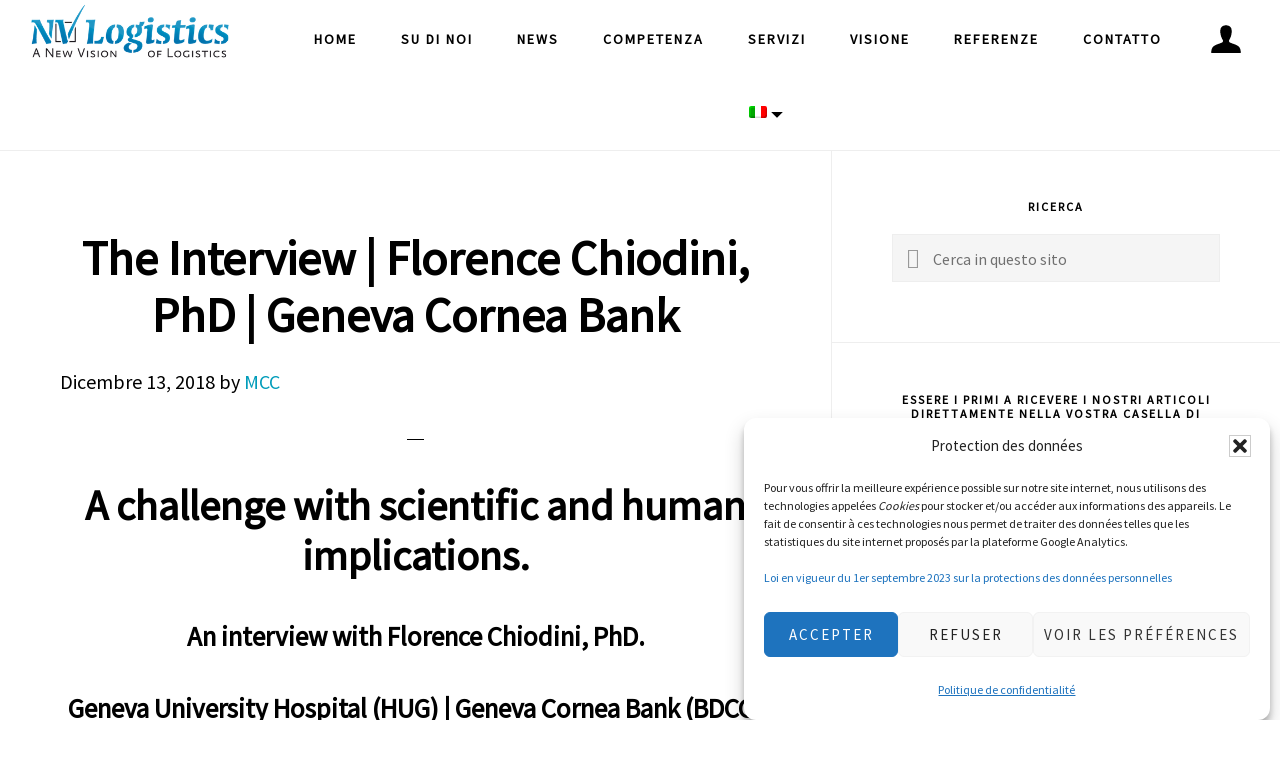

--- FILE ---
content_type: text/html; charset=UTF-8
request_url: https://www.nvlogistics.com/it/the-interview-florence-chiodini-phd-geneva-cornea-bank/
body_size: 21961
content:
<!DOCTYPE html>
<html lang="it-IT">
<head >
<meta charset="UTF-8" />
<meta name="viewport" content="width=device-width, initial-scale=1" />
<title>The Interview | Florence Chiodini, PhD | Geneva Cornea Bank</title>
<meta name='robots' content='max-image-preview:large' />
<link rel="alternate" hreflang="en" href="https://www.nvlogistics.com/hospitals-shipping-biological-materials-swissmedic-certified/" />
<link rel="alternate" hreflang="fr" href="https://www.nvlogistics.com/fr/hospitals-shipping-biological-materials-swissmedic-certified/" />
<link rel="alternate" hreflang="it" href="https://www.nvlogistics.com/it/the-interview-florence-chiodini-phd-geneva-cornea-bank/" />
<link rel="alternate" hreflang="x-default" href="https://www.nvlogistics.com/hospitals-shipping-biological-materials-swissmedic-certified/" />
<link rel='dns-prefetch' href='//widgetlogic.org' />
<link rel='dns-prefetch' href='//fonts.googleapis.com' />
<link rel='dns-prefetch' href='//code.ionicframework.com' />
<link rel="alternate" type="application/rss+xml" title="NV Logistics &raquo; Feed" href="https://www.nvlogistics.com/it/feed/" />
<link rel="alternate" type="application/rss+xml" title="NV Logistics &raquo; Feed dei commenti" href="https://www.nvlogistics.com/it/comments/feed/" />
<link rel="alternate" title="oEmbed (JSON)" type="application/json+oembed" href="https://www.nvlogistics.com/it/wp-json/oembed/1.0/embed?url=https%3A%2F%2Fwww.nvlogistics.com%2Fit%2Fthe-interview-florence-chiodini-phd-geneva-cornea-bank%2F" />
<link rel="alternate" title="oEmbed (XML)" type="text/xml+oembed" href="https://www.nvlogistics.com/it/wp-json/oembed/1.0/embed?url=https%3A%2F%2Fwww.nvlogistics.com%2Fit%2Fthe-interview-florence-chiodini-phd-geneva-cornea-bank%2F&#038;format=xml" />
<link rel="canonical" href="https://www.nvlogistics.com/it/the-interview-florence-chiodini-phd-geneva-cornea-bank/" />
<style id='wp-img-auto-sizes-contain-inline-css' type='text/css'>
img:is([sizes=auto i],[sizes^="auto," i]){contain-intrinsic-size:3000px 1500px}
/*# sourceURL=wp-img-auto-sizes-contain-inline-css */
</style>
<link rel='stylesheet' id='nvlog-css' href='https://www.nvlogistics.com/wp-content/themes/nvlog/style.css?ver=1.1.2' type='text/css' media='all' />
<style id='nvlog-inline-css' type='text/css'>


		a,
		.entry-title a:focus,
		.entry-title a:hover,
		.featured-content .entry-meta a:focus,
		.featured-content .entry-meta a:hover,
		.front-page .genesis-nav-menu a:focus,
		.front-page .genesis-nav-menu a:hover,
		.front-page .offscreen-content-icon button:focus,
		.front-page .offscreen-content-icon button:hover,
		.front-page .white .genesis-nav-menu a:focus,
		.front-page .white .genesis-nav-menu a:hover,
		.genesis-nav-menu a:focus,
		.genesis-nav-menu a:hover,
		.genesis-nav-menu .current-menu-item > a,
		.genesis-nav-menu .sub-menu .current-menu-item > a:focus,
		.genesis-nav-menu .sub-menu .current-menu-item > a:hover,
		.genesis-responsive-menu .genesis-nav-menu a:focus,
		.genesis-responsive-menu .genesis-nav-menu a:hover,
		.menu-toggle:focus,
		.menu-toggle:hover,
		.offscreen-content button:hover,
		.offscreen-content-icon button:hover,
		.site-footer a:focus,
		.site-footer a:hover,
		.sub-menu-toggle:focus,
		.sub-menu-toggle:hover {
			color: #009cba;
		}

		button,
		input[type="button"],
		input[type="reset"],
		input[type="select"],
		input[type="submit"],
		.button,
		.enews-widget input:hover[type="submit"],
		.offscreen-content .widget-text input:hover[type="submit"],
		.front-page-1 a.button,
		.front-page-3 a.button,
		.front-page-5 a.button,
		.front-page-7 a.button,
		.footer-widgets .button:hover {
			background-color: #009cba;
			color: #ffffff;
		}

		
/*# sourceURL=nvlog-inline-css */
</style>
<style id='wp-emoji-styles-inline-css' type='text/css'>

	img.wp-smiley, img.emoji {
		display: inline !important;
		border: none !important;
		box-shadow: none !important;
		height: 1em !important;
		width: 1em !important;
		margin: 0 0.07em !important;
		vertical-align: -0.1em !important;
		background: none !important;
		padding: 0 !important;
	}
/*# sourceURL=wp-emoji-styles-inline-css */
</style>
<link rel='stylesheet' id='wp-block-library-css' href='https://www.nvlogistics.com/wp-includes/css/dist/block-library/style.min.css?ver=6.9' type='text/css' media='all' />
<style id='global-styles-inline-css' type='text/css'>
:root{--wp--preset--aspect-ratio--square: 1;--wp--preset--aspect-ratio--4-3: 4/3;--wp--preset--aspect-ratio--3-4: 3/4;--wp--preset--aspect-ratio--3-2: 3/2;--wp--preset--aspect-ratio--2-3: 2/3;--wp--preset--aspect-ratio--16-9: 16/9;--wp--preset--aspect-ratio--9-16: 9/16;--wp--preset--color--black: #000000;--wp--preset--color--cyan-bluish-gray: #abb8c3;--wp--preset--color--white: #ffffff;--wp--preset--color--pale-pink: #f78da7;--wp--preset--color--vivid-red: #cf2e2e;--wp--preset--color--luminous-vivid-orange: #ff6900;--wp--preset--color--luminous-vivid-amber: #fcb900;--wp--preset--color--light-green-cyan: #7bdcb5;--wp--preset--color--vivid-green-cyan: #00d084;--wp--preset--color--pale-cyan-blue: #8ed1fc;--wp--preset--color--vivid-cyan-blue: #0693e3;--wp--preset--color--vivid-purple: #9b51e0;--wp--preset--gradient--vivid-cyan-blue-to-vivid-purple: linear-gradient(135deg,rgb(6,147,227) 0%,rgb(155,81,224) 100%);--wp--preset--gradient--light-green-cyan-to-vivid-green-cyan: linear-gradient(135deg,rgb(122,220,180) 0%,rgb(0,208,130) 100%);--wp--preset--gradient--luminous-vivid-amber-to-luminous-vivid-orange: linear-gradient(135deg,rgb(252,185,0) 0%,rgb(255,105,0) 100%);--wp--preset--gradient--luminous-vivid-orange-to-vivid-red: linear-gradient(135deg,rgb(255,105,0) 0%,rgb(207,46,46) 100%);--wp--preset--gradient--very-light-gray-to-cyan-bluish-gray: linear-gradient(135deg,rgb(238,238,238) 0%,rgb(169,184,195) 100%);--wp--preset--gradient--cool-to-warm-spectrum: linear-gradient(135deg,rgb(74,234,220) 0%,rgb(151,120,209) 20%,rgb(207,42,186) 40%,rgb(238,44,130) 60%,rgb(251,105,98) 80%,rgb(254,248,76) 100%);--wp--preset--gradient--blush-light-purple: linear-gradient(135deg,rgb(255,206,236) 0%,rgb(152,150,240) 100%);--wp--preset--gradient--blush-bordeaux: linear-gradient(135deg,rgb(254,205,165) 0%,rgb(254,45,45) 50%,rgb(107,0,62) 100%);--wp--preset--gradient--luminous-dusk: linear-gradient(135deg,rgb(255,203,112) 0%,rgb(199,81,192) 50%,rgb(65,88,208) 100%);--wp--preset--gradient--pale-ocean: linear-gradient(135deg,rgb(255,245,203) 0%,rgb(182,227,212) 50%,rgb(51,167,181) 100%);--wp--preset--gradient--electric-grass: linear-gradient(135deg,rgb(202,248,128) 0%,rgb(113,206,126) 100%);--wp--preset--gradient--midnight: linear-gradient(135deg,rgb(2,3,129) 0%,rgb(40,116,252) 100%);--wp--preset--font-size--small: 13px;--wp--preset--font-size--medium: 20px;--wp--preset--font-size--large: 36px;--wp--preset--font-size--x-large: 42px;--wp--preset--spacing--20: 0.44rem;--wp--preset--spacing--30: 0.67rem;--wp--preset--spacing--40: 1rem;--wp--preset--spacing--50: 1.5rem;--wp--preset--spacing--60: 2.25rem;--wp--preset--spacing--70: 3.38rem;--wp--preset--spacing--80: 5.06rem;--wp--preset--shadow--natural: 6px 6px 9px rgba(0, 0, 0, 0.2);--wp--preset--shadow--deep: 12px 12px 50px rgba(0, 0, 0, 0.4);--wp--preset--shadow--sharp: 6px 6px 0px rgba(0, 0, 0, 0.2);--wp--preset--shadow--outlined: 6px 6px 0px -3px rgb(255, 255, 255), 6px 6px rgb(0, 0, 0);--wp--preset--shadow--crisp: 6px 6px 0px rgb(0, 0, 0);}:where(.is-layout-flex){gap: 0.5em;}:where(.is-layout-grid){gap: 0.5em;}body .is-layout-flex{display: flex;}.is-layout-flex{flex-wrap: wrap;align-items: center;}.is-layout-flex > :is(*, div){margin: 0;}body .is-layout-grid{display: grid;}.is-layout-grid > :is(*, div){margin: 0;}:where(.wp-block-columns.is-layout-flex){gap: 2em;}:where(.wp-block-columns.is-layout-grid){gap: 2em;}:where(.wp-block-post-template.is-layout-flex){gap: 1.25em;}:where(.wp-block-post-template.is-layout-grid){gap: 1.25em;}.has-black-color{color: var(--wp--preset--color--black) !important;}.has-cyan-bluish-gray-color{color: var(--wp--preset--color--cyan-bluish-gray) !important;}.has-white-color{color: var(--wp--preset--color--white) !important;}.has-pale-pink-color{color: var(--wp--preset--color--pale-pink) !important;}.has-vivid-red-color{color: var(--wp--preset--color--vivid-red) !important;}.has-luminous-vivid-orange-color{color: var(--wp--preset--color--luminous-vivid-orange) !important;}.has-luminous-vivid-amber-color{color: var(--wp--preset--color--luminous-vivid-amber) !important;}.has-light-green-cyan-color{color: var(--wp--preset--color--light-green-cyan) !important;}.has-vivid-green-cyan-color{color: var(--wp--preset--color--vivid-green-cyan) !important;}.has-pale-cyan-blue-color{color: var(--wp--preset--color--pale-cyan-blue) !important;}.has-vivid-cyan-blue-color{color: var(--wp--preset--color--vivid-cyan-blue) !important;}.has-vivid-purple-color{color: var(--wp--preset--color--vivid-purple) !important;}.has-black-background-color{background-color: var(--wp--preset--color--black) !important;}.has-cyan-bluish-gray-background-color{background-color: var(--wp--preset--color--cyan-bluish-gray) !important;}.has-white-background-color{background-color: var(--wp--preset--color--white) !important;}.has-pale-pink-background-color{background-color: var(--wp--preset--color--pale-pink) !important;}.has-vivid-red-background-color{background-color: var(--wp--preset--color--vivid-red) !important;}.has-luminous-vivid-orange-background-color{background-color: var(--wp--preset--color--luminous-vivid-orange) !important;}.has-luminous-vivid-amber-background-color{background-color: var(--wp--preset--color--luminous-vivid-amber) !important;}.has-light-green-cyan-background-color{background-color: var(--wp--preset--color--light-green-cyan) !important;}.has-vivid-green-cyan-background-color{background-color: var(--wp--preset--color--vivid-green-cyan) !important;}.has-pale-cyan-blue-background-color{background-color: var(--wp--preset--color--pale-cyan-blue) !important;}.has-vivid-cyan-blue-background-color{background-color: var(--wp--preset--color--vivid-cyan-blue) !important;}.has-vivid-purple-background-color{background-color: var(--wp--preset--color--vivid-purple) !important;}.has-black-border-color{border-color: var(--wp--preset--color--black) !important;}.has-cyan-bluish-gray-border-color{border-color: var(--wp--preset--color--cyan-bluish-gray) !important;}.has-white-border-color{border-color: var(--wp--preset--color--white) !important;}.has-pale-pink-border-color{border-color: var(--wp--preset--color--pale-pink) !important;}.has-vivid-red-border-color{border-color: var(--wp--preset--color--vivid-red) !important;}.has-luminous-vivid-orange-border-color{border-color: var(--wp--preset--color--luminous-vivid-orange) !important;}.has-luminous-vivid-amber-border-color{border-color: var(--wp--preset--color--luminous-vivid-amber) !important;}.has-light-green-cyan-border-color{border-color: var(--wp--preset--color--light-green-cyan) !important;}.has-vivid-green-cyan-border-color{border-color: var(--wp--preset--color--vivid-green-cyan) !important;}.has-pale-cyan-blue-border-color{border-color: var(--wp--preset--color--pale-cyan-blue) !important;}.has-vivid-cyan-blue-border-color{border-color: var(--wp--preset--color--vivid-cyan-blue) !important;}.has-vivid-purple-border-color{border-color: var(--wp--preset--color--vivid-purple) !important;}.has-vivid-cyan-blue-to-vivid-purple-gradient-background{background: var(--wp--preset--gradient--vivid-cyan-blue-to-vivid-purple) !important;}.has-light-green-cyan-to-vivid-green-cyan-gradient-background{background: var(--wp--preset--gradient--light-green-cyan-to-vivid-green-cyan) !important;}.has-luminous-vivid-amber-to-luminous-vivid-orange-gradient-background{background: var(--wp--preset--gradient--luminous-vivid-amber-to-luminous-vivid-orange) !important;}.has-luminous-vivid-orange-to-vivid-red-gradient-background{background: var(--wp--preset--gradient--luminous-vivid-orange-to-vivid-red) !important;}.has-very-light-gray-to-cyan-bluish-gray-gradient-background{background: var(--wp--preset--gradient--very-light-gray-to-cyan-bluish-gray) !important;}.has-cool-to-warm-spectrum-gradient-background{background: var(--wp--preset--gradient--cool-to-warm-spectrum) !important;}.has-blush-light-purple-gradient-background{background: var(--wp--preset--gradient--blush-light-purple) !important;}.has-blush-bordeaux-gradient-background{background: var(--wp--preset--gradient--blush-bordeaux) !important;}.has-luminous-dusk-gradient-background{background: var(--wp--preset--gradient--luminous-dusk) !important;}.has-pale-ocean-gradient-background{background: var(--wp--preset--gradient--pale-ocean) !important;}.has-electric-grass-gradient-background{background: var(--wp--preset--gradient--electric-grass) !important;}.has-midnight-gradient-background{background: var(--wp--preset--gradient--midnight) !important;}.has-small-font-size{font-size: var(--wp--preset--font-size--small) !important;}.has-medium-font-size{font-size: var(--wp--preset--font-size--medium) !important;}.has-large-font-size{font-size: var(--wp--preset--font-size--large) !important;}.has-x-large-font-size{font-size: var(--wp--preset--font-size--x-large) !important;}
/*# sourceURL=global-styles-inline-css */
</style>

<style id='classic-theme-styles-inline-css' type='text/css'>
/*! This file is auto-generated */
.wp-block-button__link{color:#fff;background-color:#32373c;border-radius:9999px;box-shadow:none;text-decoration:none;padding:calc(.667em + 2px) calc(1.333em + 2px);font-size:1.125em}.wp-block-file__button{background:#32373c;color:#fff;text-decoration:none}
/*# sourceURL=/wp-includes/css/classic-themes.min.css */
</style>
<link rel='stylesheet' id='block-widget-css' href='https://www.nvlogistics.com/wp-content/plugins/widget-logic/block_widget/css/widget.css?ver=1768223877' type='text/css' media='all' />
<link rel='stylesheet' id='wpml-legacy-horizontal-list-0-css' href='https://www.nvlogistics.com/wp-content/plugins/sitepress-multilingual-cms/templates/language-switchers/legacy-list-horizontal/style.min.css?ver=1' type='text/css' media='all' />
<link rel='stylesheet' id='wpml-menu-item-0-css' href='https://www.nvlogistics.com/wp-content/plugins/sitepress-multilingual-cms/templates/language-switchers/menu-item/style.min.css?ver=1' type='text/css' media='all' />
<link rel='stylesheet' id='cmplz-general-css' href='https://www.nvlogistics.com/wp-content/plugins/complianz-gdpr/assets/css/cookieblocker.min.css?ver=1766020816' type='text/css' media='all' />
<link rel='stylesheet' id='nvlog-fonts-css' href='//fonts.googleapis.com/css?family=Source+Sans+Pro%7CCormorant+Garamond%3A400%2C400i%2C700%7CRaleway%3A700&#038;ver=1.1.2' type='text/css' media='all' />
<link rel='stylesheet' id='nvlog-ionicons-css' href='//code.ionicframework.com/ionicons/2.0.1/css/ionicons.min.css?ver=1.1.2' type='text/css' media='all' />
<script type="text/javascript" src="https://www.nvlogistics.com/wp-includes/js/jquery/jquery.min.js?ver=3.7.1" id="jquery-core-js"></script>
<script type="text/javascript" src="https://www.nvlogistics.com/wp-includes/js/jquery/jquery-migrate.min.js?ver=3.4.1" id="jquery-migrate-js"></script>
<link rel="https://api.w.org/" href="https://www.nvlogistics.com/it/wp-json/" /><link rel="alternate" title="JSON" type="application/json" href="https://www.nvlogistics.com/it/wp-json/wp/v2/posts/7390" /><link rel="EditURI" type="application/rsd+xml" title="RSD" href="https://www.nvlogistics.com/xmlrpc.php?rsd" />
<meta name="generator" content="WPML ver:4.8.6 stt:1,4,27;" />
<script type="text/javascript">
(function(url){
	if(/(?:Chrome\/26\.0\.1410\.63 Safari\/537\.31|WordfenceTestMonBot)/.test(navigator.userAgent)){ return; }
	var addEvent = function(evt, handler) {
		if (window.addEventListener) {
			document.addEventListener(evt, handler, false);
		} else if (window.attachEvent) {
			document.attachEvent('on' + evt, handler);
		}
	};
	var removeEvent = function(evt, handler) {
		if (window.removeEventListener) {
			document.removeEventListener(evt, handler, false);
		} else if (window.detachEvent) {
			document.detachEvent('on' + evt, handler);
		}
	};
	var evts = 'contextmenu dblclick drag dragend dragenter dragleave dragover dragstart drop keydown keypress keyup mousedown mousemove mouseout mouseover mouseup mousewheel scroll'.split(' ');
	var logHuman = function() {
		if (window.wfLogHumanRan) { return; }
		window.wfLogHumanRan = true;
		var wfscr = document.createElement('script');
		wfscr.type = 'text/javascript';
		wfscr.async = true;
		wfscr.src = url + '&r=' + Math.random();
		(document.getElementsByTagName('head')[0]||document.getElementsByTagName('body')[0]).appendChild(wfscr);
		for (var i = 0; i < evts.length; i++) {
			removeEvent(evts[i], logHuman);
		}
	};
	for (var i = 0; i < evts.length; i++) {
		addEvent(evts[i], logHuman);
	}
})('//www.nvlogistics.com/it/?wordfence_lh=1&hid=D31E2974B46B299148E6AD92FD719884');
</script>			<style>.cmplz-hidden {
					display: none !important;
				}</style><link rel="pingback" href="https://www.nvlogistics.com/xmlrpc.php" />
<!-- Global site tag (gtag.js) - Google Analytics -->
<script type="text/plain" data-service="google-analytics" data-category="statistics" async data-cmplz-src="https://www.googletagmanager.com/gtag/js?id=UA-26668550-1"></script>
<script>
window.dataLayer = window.dataLayer || [];
function gtag(){dataLayer.push(arguments);}
gtag('js', new Date());

gtag('config', 'UA-26668550-1');
</script>

<!-- Facebook Pixel Code -->
<script type="text/plain" data-service="facebook" data-category="marketing">
  !function(f,b,e,v,n,t,s)
  {if(f.fbq)return;n=f.fbq=function(){n.callMethod?
  n.callMethod.apply(n,arguments):n.queue.push(arguments)};
  if(!f._fbq)f._fbq=n;n.push=n;n.loaded=!0;n.version='2.0';
  n.queue=[];t=b.createElement(e);t.async=!0;
  t.src=v;s=b.getElementsByTagName(e)[0];
  s.parentNode.insertBefore(t,s)}(window, document,'script',
  'https://connect.facebook.net/en_US/fbevents.js');
  fbq('init', '532699954163795');
  fbq('track', 'PageView');
</script>
<noscript><img height="1" width="1" style="display:none"
  src="https://www.facebook.com/tr?id=532699954163795&ev=PageView&noscript=1"
/></noscript>
<!-- End Facebook Pixel Code -->
<style type="text/css">.site-title a { background: url(https://www.nvlogistics.com/wp-content/uploads/2016/12/logo.png) no-repeat !important; }</style>
<link rel="icon" href="https://www.nvlogistics.com/wp-content/uploads/2016/11/cropped-nv_square-75x75.png" sizes="32x32" />
<link rel="icon" href="https://www.nvlogistics.com/wp-content/uploads/2016/11/cropped-nv_square-300x300.png" sizes="192x192" />
<link rel="apple-touch-icon" href="https://www.nvlogistics.com/wp-content/uploads/2016/11/cropped-nv_square-300x300.png" />
<meta name="msapplication-TileImage" content="https://www.nvlogistics.com/wp-content/uploads/2016/11/cropped-nv_square-300x300.png" />
		<style type="text/css" id="wp-custom-css">
			.front-page .solid-section .content-box {
	min-height:300px;
}
.featuredpost {
	width:100%!important;
	max-width:100%!important;
}
.featuredpost .widget-wrap article {
 margin:10px;	
}
li#menu-item-4977,
li#menu-item-6085,
li#menu-item-6083{
    background: url(https://www.nvlogistics.com/icon-login.svg) center/30px 30px no-repeat;
}
li#menu-item-4977 span,
li#menu-item-6085 span,
li#menu-item-6083 span{
	font-size:0;
}
a[title=English] span,
a[title=Anglais] span,
a[title=Inglese] span{
	font-size:0;
}
a[title=English] > span:before,
a[title=Anglais] > span:before,
a[title=Inglese] > span:before
{
	content:"EN";
	font-size:initial;
}
a[title=French] span,
a[title=Français] span,
a[title=Francese] span{
	font-size:0;
}
a[title=French] > span:before,
a[title=Français] > span:before,
a[title=Francese] > span:before{
	content:"FR";
	font-size:initial;
}
a[title=Italian] span,
a[title=Italien] span,
a[title=Italiano] span{
	font-size:0;
}
a[title=Italian] > span:before,
a[title=Italien] > span:before,
a[title=Italiano] > span:before{
	content:"IT";
	font-size:initial;
}
.wpml-ls-menu-item {
    background: linear-gradient(to bottom left,#000 49%,transparent 50.5%) calc(80% - 6px) 53%/6px 6px no-repeat,linear-gradient(to bottom right,#000 49%,transparent 50.5%) 80% 53%/6px 6px no-repeat;
}
.s-it,.s-fr,.s-en {
	display:none;
}

[lang='en-US'] .s-en{
	display:block;
}
[lang='fr-FR'] .s-fr{
	display:block;
}

[lang='it-IT'] .s-it{
	display:block;
}
@media all and (min-width:767px) {
.featuredpost .widget-wrap {
	display:flex;
}
}

button, input[type="button"], input[type="reset"], input[type="select"], input[type="submit"], .button {
	font-size: 1.5rem;
	padding: 18px 25px;
}
.current-menu-ancestor >a {
	color:#009cba;
}

.gallery-item .gallery-caption a:last-of-type::before {
    content: "";
    display: inline-block;
    width: 12px;
    height: 12px;
    margin-right: 5px;
    background: url(https://www.nvlogistics.com/wp-content/uploads/2019/02/icon-tel-2.png) center/cover no-repeat;
}
.wpml-ls-flag {
    vertical-align: middle;
    margin-right: 8px;
    display: inline-block;
    border-radius: 2px;
}
.wpml-ls-menu-item ul.sub-menu{
	  width:80px;
	text-align:center;
}
.wpml-ls-menu-item ul.sub-menu li a{
	  width:80px;
	text-align:center;
	padding: 15px;
    width: 52px;
}

.content_countdown .time_left {
    border-radius: 0!important;
    background: linear-gradient(#fff,#fff) center/100% 1px no-repeat!important;
    background-color: #009bc5!important;
    color: #fff!important;
    padding: 5px 0!important;
    font-size: 58px!important;
    box-shadow: 2px 2px 8px #000;
}

.content_countdown .time_description {
    color: #fff!important;
}
.content_countdown .countdown {
    display: inline-block!important;
    width: auto!important;
	  position:relative;
	z-index:0;
}
.content_countdown {
	text-align:center;
}
.content_countdown .element_conteiner {
	margin:0 5px;
    line-height: 1.7;
}
.content_countdown .countdown::before {
	 content:"";
	 position:absolute;
	z-index:-1;
	 bottom:5px;
	 left:5px;
	right:5px;
	 height:27px;
	 background:#009bc5;
	
    box-shadow: 2px 2px 8px #000;
}
a.pop_action {
	color: #000;
    background: #fff;
    box-shadow: 2px 2px 8px #000;
    display: block;
    text-align: center;
    max-width: 400px;
    margin: auto;
    padding: 10px 0;
    font-weight: bold;
	  font-size:24px;
}
a.pop_action:hover {
	color: #fff;
    background: #009bc5;
}
.pum-container .attachment {
	 display:none;
}
.pum-container .content_countdown{
	margin-top:300px;
}
.pum-container {
	background: url(https://www.nvlogistics.com/wp-content/uploads/2019/02/flag_adhesive.jpg) center/cover no-repeat;
}
@media (max-width:520px) {
	.content_countdown .countdown::before{
		 display:none;
	}
	.pum-container {
		background:url(https://www.nvlogistics.com/wp-content/uploads/2019/02/flag_adhesive_mobile.jpg) center top/cover no-repeat;
	}
}

.half-contact {
	float:left;
	clear:none!important;
	width:50%;
	padding:0 10px;
}
.textarea-wrap {
	padding:0 10px;
}


.page-id-4254.full-width-content .content,
.page-id-5862.full-width-content .content,
.page-id-3938.full-width-content .content{
	max-width:100%;
}
.third-contact {
  float:left;
	display:flex;
	width:33%;
	font-size:0.8em;
	flex-direction:column;
    min-height: 700px;
}
.third-contact iframe {
	width:100%;
}
.third-contact > p {
	padding:0 10px;
	margin-top:auto;
}

.gps-flexbox {
  display: flex;
  flex-direction: row;
  flex-wrap: wrap;
  justify-content: flex-start;
  align-items: stretch;
  box-sizing: border-box;
  margin: 0px -10px;
  line-height: 0.7;
	font-size: 0.8em
}

.gps-item {
  box-sizing: border-box;
  width: 50%;
  margin-bottom: 20px;
  padding: 0px 10px;
  text-align:center;
}

.gps-content {
  display:flex;
  flex-direction:column;
  text-align: center;
  box-sizing: border-box;
  height: 100%;
  padding: 10px;
}

.gps-content > div {
  margin-bottom:auto;
}

.gps-content > div > p {
	margin-left: auto;
	margin-right: auto;
	width: 17em;
}

.gps-content > p {
  text-align: inherit;
}

.footer-flag {
	float:right;
	margin-top:-25px;
}
.footer-flag > * {
	margin:0 5px;
}

.post-11021 > div > p > iframe {
	width: 750px;
	height: 400px;
}

/*
 Image n°1 Thierry

.page-id-3954 .gallery figure:nth-of-type(1) .landscape img:hover {
    content:url("https://www.nvlogistics.com/wp-content/uploads/2022/11/thierry.png");
    animation: fadeIn 0.75s forwards;
  }
  
  .page-id-3954 .gallery figure:nth-of-type(1) .landscape img {
    animation: fadeOut 0.75s forwards;
  }
  
   Image n°2 Jasmine
  
  .page-id-3954 .page-id-5783 .page-id-4224 .gallery figure:nth-of-type(2) .landscape img:hover {
    content:url("https://www.nvlogistics.com/wp-content/uploads/2022/11/jasmine.png");
    animation: fadeIn 0.75s forwards;
  }
  
  .page-id-3954 .page-id-5783 .page-id-4224 .gallery figure:nth-of-type(2) .landscape img {
    animation: fadeOut 0.75s forwards;
  }
  
   Image n°3 Nadine
  
  .page-id-3954 .page-id-5783 .page-id-4224 .gallery figure:nth-of-type(3) .landscape img:hover {
    content:url("https://www.nvlogistics.com/wp-content/uploads/2022/11/nadine.png");
    animation: fadeIn 0.75s forwards;
  }

  .page-id-3954 .page-id-5783 .page-id-4224 .gallery figure:nth-of-type(3) .landscape img {
    animation: fadeOut 0.75s forwards;
  }
  
   Image n°4 Dominique 
  
.page-id-3954 .page-id-5783 .page-id-4224 .gallery figure:nth-of-type(4) .landscape img:hover {
    content:url("https://www.nvlogistics.com/wp-content/uploads/2022/11/dominique.png");
    animation: fadeIn 0.75s forwards;
  }
  
  .page-id-3954 .page-id-5783 .page-id-4224 .gallery figure:nth-of-type(4) .landscape img {
    animation: fadeOut 0.75s forwards;
  }
  
   Image n°5 Florence 
  
  .page-id-3954 .page-id-5783 .page-id-4224 .gallery figure:nth-of-type(5) .landscape img:hover {
    content:url("https://www.nvlogistics.com/wp-content/uploads/2022/11/florence.png");
    animation: fadeIn 0.75s forwards;
  }

  .page-id-3954 .page-id-5783 .page-id-4224 .gallery figure:nth-of-type(5) .landscape img {
    animation: fadeOut 0.75s forwards;
  }
  
   Image n°6 Perparim 
  
.page-id-3954 .page-id-5783 .page-id-4224 .gallery figure:nth-of-type(6) .landscape img:hover {
    content:url("https://www.nvlogistics.com/wp-content/uploads/2022/11/perparim.png");
    animation: fadeIn 0.75s forwards;
  }
  
  .page-id-3954 .page-id-5783 .page-id-4224 .gallery figure:nth-of-type(6) .landscape img {
    animation: fadeOut 0.75s forwards;
  }

   Image n°8 Ludovic 
  
  .page-id-3954 .page-id-5783 .page-id-4224 .gallery figure:nth-of-type(8) .landscape img:hover {
    content:url("https://www.nvlogistics.com/wp-content/uploads/2022/11/ludovic.png");
    animation: fadeIn 0.75s forwards;
  }
  
  .page-id-3954 .page-id-5783 .page-id-4224 .gallery figure:nth-of-type(8) .landscape img {
    animation: fadeOut 0.75s forwards;
  }
  
   Image n°9 George 
  
  .page-id-3954 .page-id-5783 .page-id-4224 .gallery figure:nth-of-type(9) .landscape img:hover {
    content:url("https://www.nvlogistics.com/wp-content/uploads/2023/04/Image-PNG-B2B8CAE8199E-1.png");
    animation: fadeIn 0.75s forwards;
  }
  
  .page-id-3954 .page-id-5783 .page-id-4224 .gallery figure:nth-of-type(9) .landscape img {
    animation: fadeOut 0.75s forwards;
  }
  
   Image n°10 Pascale 
  
  .page-id-3954 .page-id-5783 .page-id-4224 .gallery figure:nth-of-type(10) .landscape img:hover {
    content:url("https://www.nvlogistics.com/wp-content/uploads/2023/04/Image-PNG-81526DFCF857-1.png");
    animation: fadeIn 0.75s forwards;
  }
  
  .page-id-3954 .page-id-5783 .page-id-4224 .gallery figure:nth-of-type(10) .landscape img {
    animation: fadeOut 0.75s forwards;
  }
  
   Image n°11 Romain 
  
  .page-id-3954 .page-id-5783 .page-id-4224 .gallery figure:nth-of-type(11) .landscape img:hover {
    content:url("https://www.nvlogistics.com/wp-content/uploads/2023/04/Image-PNG-742A2CFB13BA-1.png");
    animation: fadeIn 0.75s forwards;
  }
  
  .page-id-3954 .gallery figure:nth-of-type(11) .landscape img {
    animation: fadeOut 0.75s forwards;
  }
  
   Image n°12 Aykel 
  
  .page-id-3954 .page-id-5783 .page-id-4224 .gallery figure:nth-of-type(12) .landscape img:hover {
    content:url("https://www.nvlogistics.com/wp-content/uploads/2023/04/Image-PNG-31BA47D80779-1.png");
    animation: fadeIn 0.75s forwards;
  }
  
  .page-id-3954 .page-id-5783 .page-id-4224 .gallery figure:nth-of-type(12) .landscape img {
    animation: fadeOut 0.75s forwards;
  }
  
   Image n°13 Luis 
  
  .page-id-3954 .page-id-5783 .page-id-4224 .gallery figure:nth-of-type(13) .landscape img:hover {
    content:url("https://www.nvlogistics.com/wp-content/uploads/2022/11/luis.png");
    animation: fadeIn 0.75s forwards;
  }
  
  .page-id-3954 .page-id-5783 .page-id-4224 .gallery figure:nth-of-type(13) .landscape img {
    animation: fadeOut 0.75s forwards;
  }
  
   Image n°14 Sebastien 
  
  .page-id-3954 .page-id-5783 .page-id-4224 .gallery figure:nth-of-type(14) .portrait img:hover {
    content:url("https://www.nvlogistics.com/wp-content/uploads/2022/11/seb.png");
    animation: fadeIn 0.75s forwards;
  }
  
  .page-id-3954 .page-id-5783 .page-id-4224 .gallery figure:nth-of-type(14) .landscape img {
    animation: fadeOut 0.75s forwards;
  }
  
   Image n°15 Pedro 

  .page-id-3954 .page-id-5783 .page-id-4224 .gallery figure:nth-of-type(15) .landscape img:hover {
    content:url("https://www.nvlogistics.com/wp-content/uploads/2022/11/ricardo.png");
    animation: fadeIn 0.75s forwards;
  }
  
.page-id-3954 .page-id-5783 .page-id-4224 .gallery figure:nth-of-type(15) .landscape img {
    animation: fadeOut 0.75s forwards;
  }
  
   Image n°16 Jackson 
  
  .page-id-3954 .page-id-5783 .page-id-4224 .gallery figure:nth-of-type(16) .landscape img:hover {
    content:url("https://www.nvlogistics.com/wp-content/uploads/2022/11/pedro.png");
    animation: fadeIn 0.75s forwards;
  }
  
  .page-id-3954 .page-id-5783 .page-id-4224 .gallery figure:nth-of-type(16) .landscape img {
    animation: fadeOut 0.75s forwards;
  }
  
   Image n°17 Ricardo 
  
  .page-id-3954 .page-id-5783 .page-id-4224 .gallery figure:nth-of-type(17) .landscape img:hover {
    content:url("https://www.nvlogistics.com/wp-content/uploads/2022/11/ricardo.png");
    animation: fadeIn 0.75s forwards;
  }
  
  .page-id-3954 .page-id-5783 .page-id-4224 .gallery figure:nth-of-type(17) .landscape img {
    animation: fadeOut 0.75s forwards;
  }
  
   Image n°18 Kevin 
  
  .page-id-3954 .page-id-5783 .page-id-4224 .gallery figure:nth-of-type(18) .landscape img:hover {
    content:url("https://www.nvlogistics.com/wp-content/uploads/2022/11/kevin.png");
    animation: fadeIn 0.75s forwards;
  }
  
  .page-id-3954 .page-id-5783 .page-id-4224 .gallery figure:nth-of-type(18) .landscape img {
    animation: fadeOut 0.75s forwards;
  }
  
   Image n°19 Roxanne 
  
  .page-id-3954 .page-id-5783 .page-id-4224 .gallery figure:nth-of-type(19) .landscape img:hover {
    content:url("https://www.nvlogistics.com/wp-content/uploads/2022/11/roxanne.png");
    animation: fadeIn 0.75s forwards;
  }
  
  .page-id-3954 .page-id-5783 .page-id-4224 .gallery figure:nth-of-type(19) .landscape img {
    animation: fadeOut 0.75s forwards;
  }

 End of animation pics

@keyframes fadeIn {
  0% {opacity:0;}
  100% {opacity:1;}
}

@keyframes fadeOut {
  0% {opacity:0;}
  100% {opacity:1;}
}

@media only screen and (max-width: 700px) {
  .gps-flexbox {
    display: flex;
    flex-direction: column;
    align-items: center;
    justify-content: center;
  }
	
	.gps-content > div {
    margin-bottom:3vh;
  }

  .gps-item {
    width: 330px;
  }
}

@media all and (max-width:700px) {
	.half-contact {
	float:none;
	clear:both!important;
	width:auto;
}
	.third-contact {
  float:none;
		width:auto;
		min-height:0;
	}
	.footer-flag {
	float:none;
	margin-top:5px;
}
} */		</style>
		</head>
<body data-rsssl=1 data-cmplz=1 class="wp-singular post-template-default single single-post postid-7390 single-format-standard wp-theme-genesis wp-child-theme-nvlog custom-header header-image header-full-width content-sidebar genesis-breadcrumbs-hidden genesis-footer-widgets-visible" itemscope itemtype="https://schema.org/WebPage"><div class="site-container"><ul class="genesis-skip-link"><li><a href="#genesis-content" class="screen-reader-shortcut"> Skip to main content</a></li><li><a href="#genesis-sidebar-primary" class="screen-reader-shortcut"> Skip to primary sidebar</a></li><li><a href="#genesis-footer-widgets" class="screen-reader-shortcut"> Skip to footer</a></li></ul><div class="offscreen-content"><div class="offscreen-container"><div class="widget-area"><button class="offscreen-content-toggle"><i class="icon ion-ios-close-empty"></i> <span class="screen-reader-text">Hide Offscreen Content</span></button><div class="wrap"><section id="text-23" class="widget widget_text"><div class="widget-wrap"><h3 class="widgettitle widget-title">RouteWatch Login</h3>
			<div class="textwidget"><form action="https://portal.7psolutions.biz/login_distributor.php" id="" method="post" name="" class="enews">
    <label class="screenread" for="subbox2">
        Login
    </label>
    <input class="enews-subbox" id="subbox2" name="nick" placeholder="Login" type="text" value="">
    </input>
    <label class="screenread" for="subbox">
        Password
    </label>
    <input id="subbox" name="pass" placeholder="Password" required="required" type="password" value="">
    </input>
<input id="sw" name="srcweb" type="hidden" value="https://www.nvlogistics.com">
    <input id="subbutton" type="submit" value="Login">
    </input>
</form></div>
		</div></section>
<section id="text-25" class="widget widget_text"><div class="widget-wrap"><h3 class="widgettitle widget-title">Visual Cockpit Login</h3>
			<div class="textwidget"><form action="https://visual-cockpit.com/">
<input type="submit" value="Login" /><br />
</form>
</div>
		</div></section>
<section id="text-26" class="widget widget_text"><div class="widget-wrap"><h3 class="widgettitle widget-title">Healthcare Logistics Quote</h3>
			<div class="textwidget"><form action="https://quote.nvlogistics.com/"><input type="submit" value="Login" /></form>
</div>
		</div></section>
</div></div></div></div><header class="site-header" itemscope itemtype="https://schema.org/WPHeader"><div class="wrap"><div class="title-area"><p class="site-title" itemprop="headline"><a href="https://www.nvlogistics.com/it/">NV Logistics</a></p></div><nav class="nav-primary" aria-label="Main" itemscope itemtype="https://schema.org/SiteNavigationElement" id="genesis-nav-primary"><div class="wrap"><ul id="menu-main-menu-italian" class="menu genesis-nav-menu menu-primary js-superfish"><li id="menu-item-6060" class="menu-item menu-item-type-custom menu-item-object-custom menu-item-6060"><a href="https://www.nvlogistics.com/it" itemprop="url"><span itemprop="name">Home</span></a></li>
<li id="menu-item-6061" class="menu-item menu-item-type-post_type menu-item-object-page menu-item-has-children menu-item-6061"><a href="https://www.nvlogistics.com/it/chi-siamo/" itemprop="url"><span itemprop="name">Su di noi</span></a>
<ul class="sub-menu">
	<li id="menu-item-6117" class="menu-item menu-item-type-post_type menu-item-object-page menu-item-6117"><a href="https://www.nvlogistics.com/it/chi-siamo/" itemprop="url"><span itemprop="name">Chi siamo</span></a></li>
	<li id="menu-item-6062" class="menu-item menu-item-type-post_type menu-item-object-page menu-item-6062"><a href="https://www.nvlogistics.com/it/chi-siamo/team/" itemprop="url"><span itemprop="name">Team</span></a></li>
	<li id="menu-item-6063" class="menu-item menu-item-type-post_type menu-item-object-page menu-item-6063"><a href="https://www.nvlogistics.com/it/chi-siamo/rete/" itemprop="url"><span itemprop="name">Partners</span></a></li>
	<li id="menu-item-6064" class="menu-item menu-item-type-post_type menu-item-object-page menu-item-6064"><a href="https://www.nvlogistics.com/it/chi-siamo/media/" itemprop="url"><span itemprop="name">Media</span></a></li>
</ul>
</li>
<li id="menu-item-6065" class="menu-item menu-item-type-post_type menu-item-object-page menu-item-6065"><a href="https://www.nvlogistics.com/it/news/" itemprop="url"><span itemprop="name">News</span></a></li>
<li id="menu-item-6066" class="menu-item menu-item-type-post_type menu-item-object-page menu-item-6066"><a href="https://www.nvlogistics.com/it/the-experts-la-rivista-online-di-nv-logistics/" itemprop="url"><span itemprop="name">Competenza</span></a></li>
<li id="menu-item-6067" class="menu-item menu-item-type-post_type menu-item-object-page menu-item-has-children menu-item-6067"><a href="https://www.nvlogistics.com/it/servizi/" itemprop="url"><span itemprop="name">Servizi</span></a>
<ul class="sub-menu">
	<li id="menu-item-6118" class="menu-item menu-item-type-post_type menu-item-object-page menu-item-6118"><a href="https://www.nvlogistics.com/it/servizi/" itemprop="url"><span itemprop="name">In sintesi</span></a></li>
	<li id="menu-item-6068" class="menu-item menu-item-type-post_type menu-item-object-page menu-item-has-children menu-item-6068"><a href="https://www.nvlogistics.com/it/servizi/vital-logistics/" itemprop="url"><span itemprop="name">Vital Logistics</span></a>
	<ul class="sub-menu">
		<li id="menu-item-6069" class="menu-item menu-item-type-post_type menu-item-object-page menu-item-6069"><a href="https://www.nvlogistics.com/it/servizi/vital-logistics/catena-del-freddo/" itemprop="url"><span itemprop="name">Catena del freddo</span></a></li>
		<li id="menu-item-6070" class="menu-item menu-item-type-post_type menu-item-object-page menu-item-6070"><a href="https://www.nvlogistics.com/it/servizi/vital-logistics/sensori-di-temperatura/" itemprop="url"><span itemprop="name">Sensori di temperatura</span></a></li>
		<li id="menu-item-6071" class="menu-item menu-item-type-post_type menu-item-object-page menu-item-6071"><a href="https://www.nvlogistics.com/it/servizi/vital-logistics/imballaggio-isotermico/" itemprop="url"><span itemprop="name">Imballaggio isotermico</span></a></li>
	</ul>
</li>
	<li id="menu-item-6072" class="menu-item menu-item-type-post_type menu-item-object-page menu-item-6072"><a href="https://www.nvlogistics.com/it/servizi/critical-logistics/" itemprop="url"><span itemprop="name">Critical Logistics</span></a></li>
	<li id="menu-item-6073" class="menu-item menu-item-type-post_type menu-item-object-page menu-item-6073"><a href="https://www.nvlogistics.com/it/servizi/events-logistics/" itemprop="url"><span itemprop="name">Events Logistics</span></a></li>
</ul>
</li>
<li id="menu-item-6119" class="menu-item menu-item-type-custom menu-item-object-custom menu-item-has-children menu-item-6119"><a href="#" itemprop="url"><span itemprop="name">Visione</span></a>
<ul class="sub-menu">
	<li id="menu-item-6078" class="menu-item menu-item-type-post_type menu-item-object-page menu-item-6078"><a href="https://www.nvlogistics.com/it/chi-siamo/innovation/" itemprop="url"><span itemprop="name">Innovation</span></a></li>
	<li id="menu-item-6076" class="menu-item menu-item-type-post_type menu-item-object-page menu-item-6076"><a href="https://www.nvlogistics.com/it/qualita/" itemprop="url"><span itemprop="name">Qualità</span></a></li>
	<li id="menu-item-6077" class="menu-item menu-item-type-post_type menu-item-object-page menu-item-6077"><a href="https://www.nvlogistics.com/it/qualita/certificazione-ambientale/" itemprop="url"><span itemprop="name">Certificazione ambientale</span></a></li>
	<li id="menu-item-6079" class="menu-item menu-item-type-post_type menu-item-object-page menu-item-6079"><a href="https://www.nvlogistics.com/it/servizi/visual-cockpit/" itemprop="url"><span itemprop="name">Visual Cockpit</span></a></li>
	<li id="menu-item-6080" class="menu-item menu-item-type-post_type menu-item-object-page menu-item-6080"><a href="https://www.nvlogistics.com/it/servizi/events-logistics/logiciel-saas/" itemprop="url"><span itemprop="name">Software Saas</span></a></li>
</ul>
</li>
<li id="menu-item-6081" class="menu-item menu-item-type-post_type menu-item-object-page menu-item-6081"><a href="https://www.nvlogistics.com/it/chi-siamo/si-fidano-di-noi/" itemprop="url"><span itemprop="name">Referenze</span></a></li>
<li id="menu-item-6082" class="menu-item menu-item-type-post_type menu-item-object-page menu-item-6082"><a href="https://www.nvlogistics.com/it/contatto/" itemprop="url"><span itemprop="name">Contatto</span></a></li>
<li id="menu-item-6083" class="portal-toggle menu-item menu-item-type-custom menu-item-object-custom menu-item-6083"><a href="#" itemprop="url"><span itemprop="name">icon</span></a></li>
<li id="menu-item-wpml-ls-2-it" class="menu-item wpml-ls-slot-2 wpml-ls-item wpml-ls-item-it wpml-ls-current-language wpml-ls-menu-item wpml-ls-last-item menu-item-type-wpml_ls_menu_item menu-item-object-wpml_ls_menu_item menu-item-has-children menu-item-wpml-ls-2-it"><a href="https://www.nvlogistics.com/it/the-interview-florence-chiodini-phd-geneva-cornea-bank/" role="menuitem" itemprop="url"><span itemprop="name"><img
            class="wpml-ls-flag"
            src="https://www.nvlogistics.com/wp-content/plugins/sitepress-multilingual-cms/res/flags/it.png"
            alt="Italiano"
            
            
    /></span></a>
<ul class="sub-menu">
	<li id="menu-item-wpml-ls-2-en" class="menu-item wpml-ls-slot-2 wpml-ls-item wpml-ls-item-en wpml-ls-menu-item wpml-ls-first-item menu-item-type-wpml_ls_menu_item menu-item-object-wpml_ls_menu_item menu-item-wpml-ls-2-en"><a href="https://www.nvlogistics.com/hospitals-shipping-biological-materials-swissmedic-certified/" title="Passa a Inglese" aria-label="Passa a Inglese" role="menuitem" itemprop="url"><span itemprop="name"><img
            class="wpml-ls-flag"
            src="https://www.nvlogistics.com/wp-content/plugins/sitepress-multilingual-cms/res/flags/en.png"
            alt="Inglese"
            
            
    /></span></a></li>
	<li id="menu-item-wpml-ls-2-fr" class="menu-item wpml-ls-slot-2 wpml-ls-item wpml-ls-item-fr wpml-ls-menu-item menu-item-type-wpml_ls_menu_item menu-item-object-wpml_ls_menu_item menu-item-wpml-ls-2-fr"><a href="https://www.nvlogistics.com/fr/hospitals-shipping-biological-materials-swissmedic-certified/" title="Passa a Francese" aria-label="Passa a Francese" role="menuitem" itemprop="url"><span itemprop="name"><img
            class="wpml-ls-flag"
            src="https://www.nvlogistics.com/wp-content/plugins/sitepress-multilingual-cms/res/flags/fr.png"
            alt="Francese"
            
            
    /></span></a></li>
</ul>
</li>
</ul></div></nav></div></header><div class="site-inner"><div class="content-sidebar-wrap"><main class="content" id="genesis-content"><article class="post-7390 post type-post status-publish format-standard has-post-thumbnail category-non-categorizzato entry" aria-label="The Interview | Florence Chiodini, PhD | Geneva Cornea Bank" itemscope itemtype="https://schema.org/CreativeWork"><header class="entry-header"><h1 class="entry-title" itemprop="headline">The Interview | Florence Chiodini, PhD | Geneva Cornea Bank</h1>
<p class="entry-meta"><time class="entry-time" itemprop="datePublished" datetime="2018-12-13T22:53:45+01:00">Dicembre 13, 2018</time> by <span class="entry-author" itemprop="author" itemscope itemtype="https://schema.org/Person"><a href="https://www.nvlogistics.com/it/author/mcc-renens/" class="entry-author-link" rel="author" itemprop="url"><span class="entry-author-name" itemprop="name">MCC</span></a></span>  </p></header><div class="entry-content" itemprop="text"><h2 style="text-align: center;"><strong>A challenge with scientific and human implications.</strong></h2>
<h4 style="text-align: center;">An interview with Florence Chiodini, PhD.</h4>
<h4 style="text-align: center;">Geneva University Hospital (HUG) | Geneva Cornea Bank (BDCG)</h4>
<p style="text-align: center;"><a href="https://www.nvlogistics.com/wp-content/uploads/2015/10/logo.png"><img decoding="async" class="alignnone size-full wp-image-2599" src="https://www.nvlogistics.com/wp-content/uploads/2015/10/logo.png" alt="logo" width="217" height="50" /></a></p>
<p><span style="color: #ffffff;">.</span>Geneva University Hospital (HUG) is the largest medical establishment in Geneva city and canton.</p>
<p>It has a long history of excellence and is seen as one of the most important medical institutions in Switzerland.</p>
<p>Attached to the Faculty of Medicine of Geneva University, it is also a <strong>radiant research centre</strong>.</p>
<blockquote><p><strong>And what’s more, the hospital is an integral part of a region called West Switzerland, reputed as a fertile ground for innovation in biotechnology and the life sciences.</strong></p></blockquote>
<p><strong>One of HUG’s strong points is their clinical research. </strong>Through close and active collaboration with the World Health Organisations (WHO), HUG reaches a world-wide scientific audience, enjoying strong recognition both nationally and internationally.</p>
<h2><strong>Our guest today (and NV Logistics client)</strong></h2>
<p>Florence Chiodini, PhD, is a biologist at HUG’s Ophthalmology Clinic. She is in charge of coordinating the Geneva Cornea Bank&#8217;s activities.</p>
<p>The Geneva Cornea Bank (BDCG) is a part of HUG&#8217;s Cell Therapy Laboratory. At macro level, it provides a service regulated by the Federal Office of Public Health (FOPH) which is part of the Federal Department of Home Affairs.</p>
<p style="text-align: left;">But before going any further, the image here below lets us situate our eye&#8217;s cornea.</p>
<figure id="attachment_985" aria-describedby="caption-attachment-985" style="width: 452px" class="wp-caption aligncenter"><img decoding="async" class="wp-image-985 size-full" src="https://www.nvlogistics.com/wp-content/uploads/2014/11/EyeBank-CorneaView01.png" alt="EyeBank CorneaView01" width="452" height="464" srcset="https://www.nvlogistics.com/wp-content/uploads/2014/11/EyeBank-CorneaView01.png 452w, https://www.nvlogistics.com/wp-content/uploads/2014/11/EyeBank-CorneaView01-292x300.png 292w" sizes="(max-width: 452px) 100vw, 452px" /><figcaption id="caption-attachment-985" class="wp-caption-text">The cornea is the transparent front part of the eye that covers the iris, pupil and anterior chamber. The cornea, with the anterior chamber and lens, refracts light.</figcaption></figure>
<h2><strong>Florence Chiodini, what’s your role?</strong></h2>
<p>We&#8217;re a laboratory that analyses, preserves and distributes corneas. I am in charge of coordinating the Geneva Cornea Bank&#8217;s activities.</p>
<p>Running a Cornea Bank is a highly regulated and controlled affair. When a person dies at HUG, clearly established processes come into play.</p>
<h2><strong>Specific databases match corneas with patients.</strong></h2>
<p>An important task that is assigned to me is the maintenance and management of up-to-date databases.</p>
<p><img loading="lazy" decoding="async" class="aligncenter size-full wp-image-1356" src="https://www.nvlogistics.com/wp-content/uploads/2015/01/EyeDataBaseScheme01.png" alt="EyeDataBaseScheme01" width="556" height="345" srcset="https://www.nvlogistics.com/wp-content/uploads/2015/01/EyeDataBaseScheme01.png 556w, https://www.nvlogistics.com/wp-content/uploads/2015/01/EyeDataBaseScheme01-300x186.png 300w" sizes="auto, (max-width: 556px) 100vw, 556px" /></p>
<h2><strong>How does the cornea transplantation process work?</strong></h2>
<p>There are three demanding steps a cornea has to overcome before it may enter into the Geneva Cornea Bank.</p>
<h3><img loading="lazy" decoding="async" class="alignleft wp-image-829 size-full" src="https://www.nvlogistics.com/wp-content/uploads/2014/10/Our-Answer-Icon-e1414414117838.png" alt="Our Answer Icon" width="50" height="39" />Step 1.</h3>
<p>The person responsible for the cornea bank communicates with the local donor coordinators who do the identification of potential cornea donors.</p>
<p>When a person has died, they consult the medical record.</p>
<p>During one year, there are between 1200 and 1500 deaths at the Geneva University Hospital.</p>
<h3><img loading="lazy" decoding="async" class="alignleft size-full wp-image-829" src="https://www.nvlogistics.com/wp-content/uploads/2014/10/Our-Answer-Icon-e1414414117838.png" alt="Our Answer Icon" width="50" height="39" />Step 2</h3>
<p>When no contra-indications are found to cornea donation, the coordinator contacts the relatives to seek consent for cornea donation.</p>
<p>This standard procedure is always performed, even if the deceased person already gave his agreement on a donor card.</p>
<h3><img loading="lazy" decoding="async" class="alignleft size-full wp-image-829" src="https://www.nvlogistics.com/wp-content/uploads/2014/10/Our-Answer-Icon-e1414414117838.png" alt="Our Answer Icon" width="50" height="39" />Step 3</h3>
<p>When consent is given and no other medical contra-indications are found, the coordinator organises the procurement of the corneas by an ophthalmologist.</p>
<p>The corneas are placed in separate sterile receptacles, containing a biological solution which ensures their conservation. <img loading="lazy" decoding="async" class=" wp-image-1347 size-full aligncenter" src="https://www.nvlogistics.com/wp-content/uploads/2014/12/Flacon-e1420658257997.jpg" alt="Flacon" width="150" height="225" /></p>
<p>They are then deposited at the cornea bank by the coordinator and stocked in a special chamber for a period of quarantine.</p>
<p>The biologist is responsible for their reception and storage until serological, bacteriological and morphological analyses are complete.</p>
<figure id="attachment_1346" aria-describedby="caption-attachment-1346" style="width: 650px" class="wp-caption aligncenter"><img loading="lazy" decoding="async" class="wp-image-1346 size-full" src="https://www.nvlogistics.com/wp-content/uploads/2014/12/FlorenceQuarantine-e1420656635941.jpg" alt="Geneva Switzerland Eye Bank HUG" width="650" height="433" srcset="https://www.nvlogistics.com/wp-content/uploads/2014/12/FlorenceQuarantine-e1420656635941.jpg 650w, https://www.nvlogistics.com/wp-content/uploads/2014/12/FlorenceQuarantine-e1420656635941-300x200.jpg 300w" sizes="auto, (max-width: 650px) 100vw, 650px" /><figcaption id="caption-attachment-1346" class="wp-caption-text">Images plastic flask above, and Biologist provided by HUG Communications Department</figcaption></figure>
<p><span style="color: #ffffff;">.</span></p>
<h2><strong>The Geneva cornea bank is important &#8211; a quick look at some numbers &#8230;</strong></h2>
<p>Corneal transplantation, also known as corneal grafting or <a title="Corneal Transplantation" href="http://en.wikipedia.org/w/index.php?title=Corneal_transplantation&amp;redirect=no">Keratoplasty</a> is one of the most performed transplantation operations in the world. Over 100&#8217;000 interventions happen every year. In Switzerland, the number is around 500.</p>
<p><a href="https://www.nvlogistics.com/wp-content/uploads/2015/01/StatisticsInterview.png"><img loading="lazy" decoding="async" class="alignleft size-full wp-image-1460" src="https://www.nvlogistics.com/wp-content/uploads/2015/01/StatisticsInterview.png" alt="StatisticsInterview" width="302" height="209" srcset="https://www.nvlogistics.com/wp-content/uploads/2015/01/StatisticsInterview.png 302w, https://www.nvlogistics.com/wp-content/uploads/2015/01/StatisticsInterview-300x208.png 300w" sizes="auto, (max-width: 302px) 100vw, 302px" /></a>However, we have a cornea shortage in our country, with an estimation of 800 patients awaiting a cornea transplant.</p>
<p>Cornea banks can also be found in Bern, Zurich, Lucerne, Olten and Lausanne. In Geneva, the number of patients awaiting a cornea is estimated to be around 80.</p>
<blockquote><p><strong>Corneas spend only a short time at the cornea bank, 30 days being the maximum. Once admitted and ready, our challenge is to collaborate with the ophthalmologic surgeons, set priorities and get the precious tissue to the patient who needs it most.</strong></p></blockquote>
<p><strong>NB</strong>: Did you know that corneal transplantations are being practiced since 1887? The physician who performed the first operation was <a title="Dr. Arthur von Hippel" href="http://en.wikipedia.org/wiki/Arthur_von_Hippel_(physician)">Dr. Arthur von Hippel</a> (1841-1916).</p>
<h2><strong>What makes your Geneva Cornea Bank and Laboratory special?</strong></h2>
<figure id="attachment_953" aria-describedby="caption-attachment-953" style="width: 161px" class="wp-caption alignleft"><img loading="lazy" decoding="async" class="wp-image-953 size-full" src="https://www.nvlogistics.com/wp-content/uploads/2014/11/EyeBank-CorneaOperation01.jpg" alt="EyeBank CorneaOperation01" width="161" height="240" /><figcaption id="caption-attachment-953" class="wp-caption-text">A cornea transplant in progress.</figcaption></figure>
<p>Rules and regulations surrounding all activities of a cornea bank are plentiful and require our utmost attention.</p>
<p>Geneva is a new cornea bank. We came into operation in March 2013 and we apply the most up-to-date scientific knowledge and best practice to both the bank&#8217;s infrastructure and related processes. For example, we work in a <em>Clean Room</em>, see next chapter.</p>
<p>All our processes have been <strong>certified</strong> by <a title="Swissmedic Agency" href="https://www.swissmedic.ch/index.html?lang=en">Swissmedic</a>, the Swiss agency for the authorisation and supervision of therapeutic products.</p>
<blockquote><p><strong>Geneva Cornea Bank (BDCG) meets the highest health safety regulations, set by both Swiss and European authorities.<br />
</strong></p></blockquote>
<h2><strong>A certified &#8220;Clean Room&#8221;</strong></h2>
<table>
<tbody>
<tr>
<td style="text-align: center;"> Preparation &amp; Storage</td>
<td style="text-align: center;"> Quality Control</td>
<td style="text-align: center;">Release of the corneal transplant to the surgeons</td>
</tr>
<tr>
<td width="205">
<p><figure id="attachment_1348" aria-describedby="caption-attachment-1348" style="width: 230px" class="wp-caption aligncenter"><img loading="lazy" decoding="async" class="wp-image-1348 size-full" src="https://www.nvlogistics.com/wp-content/uploads/2014/12/Col1-e1420658471718.jpg" alt="Col1" width="230" height="154" /><figcaption id="caption-attachment-1348" class="wp-caption-text">Working area under laminar flux in<br />Clean Room.</figcaption></figure></td>
<td width="205">
<p><figure id="attachment_1349" aria-describedby="caption-attachment-1349" style="width: 230px" class="wp-caption aligncenter"><img loading="lazy" decoding="async" class="wp-image-1349 size-full" src="https://www.nvlogistics.com/wp-content/uploads/2014/12/Col2-e1420658505150.jpg" alt="Col2" width="230" height="154" /><figcaption id="caption-attachment-1349" class="wp-caption-text"><span style="color: #ffffff;">bla</span><br /><span style="color: #ffffff;">bla</span></figcaption></figure></td>
<td width="205">
<p><figure id="attachment_1350" aria-describedby="caption-attachment-1350" style="width: 230px" class="wp-caption aligncenter"><img loading="lazy" decoding="async" class="wp-image-1350 size-full" src="https://www.nvlogistics.com/wp-content/uploads/2014/12/Col3-e1420658586509.jpg" alt="Col3" width="230" height="154" /><figcaption id="caption-attachment-1350" class="wp-caption-text"><span style="color: #ffffff;">bla</span><br /><span style="color: #ffffff;">bla</span></figcaption></figure></td>
</tr>
</tbody>
</table>
<p style="text-align: right;">Images provided by HUG Communications Department.</p>
<p>Our laboratory in Geneva is the only one in Switzerland to dispose of such a space.</p>
<p>A <em>Clean Room</em>, in French “<span style="text-decoration: underline;">Salle Blanche</span>”, is a well-defined area where key parameters such as temperature, humidity and pressure are constantly maintained at pre-determined levels – hence preventing environmental contamination.</p>
<p>This will no doubt change in future, as regulations evolve and the availability of a Clean Room becomes mandatory.</p>
<blockquote><p><strong>At present, our certified Clean Room reinforces Geneva University Hospital&#8217;s (HUG) reputation for excellence, and gives us a powerful strategic advantage.</strong></p></blockquote>
<h2><strong>What made you sign a partnership with NV Logistics?</strong></h2>
<p>As you&#8217;ve seen in the previous passages, the field we operate in is delicate and highly regulated. An absolute must is certification by <a title="Swissmedic regulation agency" href="https://www.swissmedic.ch/index.html?lang=en">Swissmedic</a>, Switzerland&#8217;s regulation body.</p>
<p>We could not possibly implement the best of all processes internally (the procedures that define how corneas enter our Cornea Bank) and then <em>fail</em> when we release and distribute (transport) the tissue to its final destination.</p>
<blockquote><p><strong>We must work with Swissmedic predefined procedures and regulations at EVERY STEP of the process.</strong></p></blockquote>
<p>NVLogistics, and more specifically <a title="Vital Logistics biological and pharmaceutical shipper in Switzerland" href="https://www.nvlogistics.com/it/servizi/vital-logistics/">Vital Logistics</a>, their biological and pharmaceutical transport division &#8211; are currently the only independent transporter in the French part of Switzerland to be Swissmedic certified.</p>
<p>This key factor, combined with their excellent reputation, made it easy for us to select <a title="NV Logistics shippers and transporters in the French part of Switzerland" href="https://www.nvlogistics.com/it/">NVLogistics</a> as our preferred shipper and partner for the Cornea Bank project.</p>
<h2><strong>With NV Logistics we&#8217;re worry-free.</strong></h2>
<p>As previously stated, we operate with full certification <strong>at all levels of our supply chain</strong> and as such, we only collaborate with organisations who are Swissmedic certified.</p>
<p>A transporter such as certified NV Logistics is able to provide us with all the authorizations necessary &#8211; Swiss and European &#8211; to transport our corneas within Switzerland and Europe.</p>
<blockquote><p><strong>The transporter with whom we partner must be able to implement existing protocols &amp; regulations regarding temperature, time, traceability and specific packaging.</strong></p></blockquote>
<h2><strong>Let’s take &#8220;Packaging&#8221; as an example.</strong></h2>
<p>NV Logistic’s advice has been precious. Our many open and stimulating discussions culminated in a <strong>customised packaging solution</strong> which fulfils our very specific needs.</p>
<blockquote><p>Corneas are immersed in a biological solution which ensures their conservation. Maintaining the solution at pre-defined and constant temperate levels is essential for keeping the tissue at its optimum state.</p></blockquote>
<p>We achieve this with a <strong>Triple Layer System</strong> for packaging and a fleet of vehicles which are equipped to maintain temperatures at requested levels.</p>
<p>The photo here below shows the various components:</p>
<ul>
<li><strong>The primary receptacle</strong>: Sealed plastic flask (packed in a leak proof plastic bag).</li>
<li><strong>The secondary receptacle</strong>: a sealed pot.</li>
<li><strong>The tertiary receptacle</strong>: an aluminium-clad thermo protection box.</li>
</ul>
<p><img loading="lazy" decoding="async" class="aligncenter size-full wp-image-1175" src="https://www.nvlogistics.com/wp-content/uploads/2014/12/CaseStudy-Tripe-Packaging-Image-e1418058645862.png" alt="CaseStudy Tripe Packaging Image" width="442" height="331" srcset="https://www.nvlogistics.com/wp-content/uploads/2014/12/CaseStudy-Tripe-Packaging-Image-e1418058645862.png 442w, https://www.nvlogistics.com/wp-content/uploads/2014/12/CaseStudy-Tripe-Packaging-Image-e1418058645862-300x225.png 300w" sizes="auto, (max-width: 442px) 100vw, 442px" /></p>
<h2><strong>Do you work exclusively on Swiss territory?</strong></h2>
<p>Since going operational in March 2013, the majority of cornea shipments occurs on Swiss territory.</p>
<p>As far as Europe, we maintain close collaboration with the Tissue &amp; Cell Bank of the Lyon Civil Hospices &#8211; Les Hospices civiles de Lyon (HCL) &#8211; with whom we&#8217;ve signed an <em>Interbank Convention</em>.</p>
<p>In case of an emergency, we can exchange matching corneas. Having a transporter who can handle international transport immediately and with all necessary certification is obviously a great advantage for all concerned.</p>
<h2><strong>Additional resources</strong></h2>
<p>The <a title="HUG Press Release Geneva Cornea Bank April 2013" href="https://www.nvlogistics.com/wp-content/uploads/2015/01/HUG-Press-Release-French.pdf">HUG Press Release</a> (in French) announcing the opening of the Geneva Cornea Bank (April 2013).</p>
<p><span style="color: #ffffff;">.</span></p>
<p style="text-align: right;">This interview was conducted by Piero Zappaterra while a student at HES So.<br />
Piero is candidate for an MscBA in Orientation Management and Service Engineering.</p>
<p style="text-align: right;">Images under Creative Commons Licence:</p>
<p style="text-align: right;">The schematic diagram of the human eye with thanks to <a href="http://commons.wikimedia.org/wiki/User:Mikael_H%C3%A4ggstr%C3%B6m">Mikael Häggström</a><br />
The Cornea Transplant image was generously provided by Obis International<br />
Office picture (via <a href="https://www.kinnarps.ch/fr-ch/?culture=fr-CH">Kinnarps</a>)</p>
<!--<rdf:RDF xmlns:rdf="http://www.w3.org/1999/02/22-rdf-syntax-ns#"
			xmlns:dc="http://purl.org/dc/elements/1.1/"
			xmlns:trackback="http://madskills.com/public/xml/rss/module/trackback/">
		<rdf:Description rdf:about="https://www.nvlogistics.com/it/the-interview-florence-chiodini-phd-geneva-cornea-bank/"
    dc:identifier="https://www.nvlogistics.com/it/the-interview-florence-chiodini-phd-geneva-cornea-bank/"
    dc:title="The Interview | Florence Chiodini, PhD | Geneva Cornea Bank"
    trackback:ping="https://www.nvlogistics.com/it/the-interview-florence-chiodini-phd-geneva-cornea-bank/trackback/" />
</rdf:RDF>-->
</div><footer class="entry-footer"><p class="entry-meta"><span class="entry-categories">Filed Under: <a href="https://www.nvlogistics.com/it/category/non-categorizzato/" rel="category tag">Non categorizzato</a></span> </p></footer></article></main><aside class="sidebar sidebar-primary widget-area" role="complementary" aria-label="Primary Sidebar" itemscope itemtype="https://schema.org/WPSideBar" id="genesis-sidebar-primary"><h2 class="genesis-sidebar-title screen-reader-text">Primary Sidebar</h2><section id="search-2" class="widget widget_search"><div class="widget-wrap"><h3 class="widgettitle widget-title">Ricerca</h3>
<form class="search-form" method="get" action="https://www.nvlogistics.com/it/" role="search" itemprop="potentialAction" itemscope itemtype="https://schema.org/SearchAction"><label class="search-form-label screen-reader-text" for="searchform-1">Cerca in questo sito</label><input class="search-form-input" type="search" name="s" id="searchform-1" placeholder="Cerca in questo sito" itemprop="query-input"><input class="search-form-submit" type="submit" value="Ricerca"><meta content="https://www.nvlogistics.com/it/?s={s}" itemprop="target"></form></div></section>
<section id="enews-ext-4" class="widget enews-widget"><div class="widget-wrap"><div class="enews enews-3-fields"><h3 class="widgettitle widget-title">ESSERE I PRIMI A RICEVERE I NOSTRI ARTICOLI DIRETTAMENTE NELLA VOSTRA CASELLA DI POSTA ELETTRONICA. </h3>
			<form id="subscribeenews-ext-4" class="enews-form" action="//nvlogistics.us6.list-manage.com/subscribe/post?u=38a2fdba2ba62fdb4b1e1abfe&amp;id=25af736322" method="post"
				 target="_blank" 				name="enews-ext-4"
			>
									<input type="text" id="subbox1" class="enews-subbox enews-fname" value="" aria-label="Cognome" placeholder="Cognome" name="FNAME" />									<input type="text" id="subbox2" class="enews-subbox enews-lname" value="" aria-label="Nome" placeholder="Nome" name="LNAME" />				<input type="email" value="" id="subbox" class="enews-email" aria-label="Indirizzo e-mail" placeholder="Indirizzo e-mail" name="EMAIL"
																																			required="required" />
				<input type="hidden" name="group[15369][1024]" value="1">				<input type="submit" value="Mi registro" id="subbutton" class="enews-submit" />
			</form>
		</div></div></section>
<section id="text-72" class="widget widget_text"><div class="widget-wrap"><h3 class="widgettitle widget-title">NV Logistics Mobile Application</h3>
			<div class="textwidget"><a href="https://itunes.apple.com/ch/app/nv-logistics-logbook/id622502263?mt=8&at=1010lwWn"><img src="https://www.nvlogistics.com/wp-content/uploads/2017/06/appstore.png"></a>

<a href='https://play.google.com/store/apps/details?id=nv.logistic&hl=en&pcampaignid=MKT-Other-global-all-co-prtnr-py-PartBadge-Mar2515-1'><img height="40" alt='Get it on Google Play' src='https://www.nvlogistics.com/wp-content/uploads/2017/06/google_play_en.png'/></a></div>
		</div></section>
</aside></div></div><div class="footer-widgets" id="genesis-footer-widgets"><h2 class="genesis-sidebar-title screen-reader-text">Footer</h2><div class="wrap"><div class="widget-area footer-widgets-1 footer-widget-area"><section id="text-19" class="widget widget_text"><div class="widget-wrap"><h3 class="widgettitle widget-title">Find us</h3>
			<div class="textwidget"><p>NV Logistics<br />
Bâtiment fret cargo – Porte 1<br />
Etage Mezzanine – Bureau 014<br />
Case postale 1117<br />
1211 Genève Aéroport<br />
Switzerland<br />
Tel.+41.22.566.40.00</p>
</div>
		</div></section>
</div></div></div><footer class="site-footer" itemscope itemtype="https://schema.org/WPFooter"><div class="wrap">		
	<div id="nv-logos" style="width:100%; text-align: center;">
		<img src="https://www.nvlogistics.com/wp-content/uploads/2019/10/PARTNER_NV_LOGISTICS.svg" alt="Partners Logo" height="auto" width="300px" />
	</div>
	<p>&copy; Copyright 2015-2026 <a href="https://www.nvlogistics.com/">NV LOG SA</a> &middot; AAll Rights Reserved &middot; Developped by <a href="https://www.wedo.ch/">WEDO</a> &middot; <a href="//www.iubenda.com/privacy-policy/510883" class="iubenda-nostyle no-brand iubenda-embed" title="Confidentialité">Privacy Policy</a><div class='footer-flag'><img src="https://www.nvlogistics.com/wp-content/plugins/sitepress-multilingual-cms/res/flags/it.png" height="12" alt="it" width="18" /><a href="https://www.nvlogistics.com/fr/hospitals-shipping-biological-materials-swissmedic-certified/"><img src="https://www.nvlogistics.com/wp-content/plugins/sitepress-multilingual-cms/res/flags/fr.png" height="12" alt="fr" width="18" /></a><a href="https://www.nvlogistics.com/hospitals-shipping-biological-materials-swissmedic-certified/"><img src="https://www.nvlogistics.com/wp-content/plugins/sitepress-multilingual-cms/res/flags/en.png" height="12" alt="en" width="18" /></a></div><script type="text/javascript">(function (w,d) {var loader = function () {var s = d.createElement("script"), tag = d.getElementsByTagName("script")[0]; s.src = "//cdn.iubenda.com/iubenda.js"; tag.parentNode.insertBefore(s,tag);}; if(w.addEventListener){w.addEventListener("load", loader, false);}else if(w.attachEvent){w.attachEvent("onload", loader);}else{w.onload = loader;}})(window, document);</script></p>
</div></footer></div><script type="speculationrules">
{"prefetch":[{"source":"document","where":{"and":[{"href_matches":"/it/*"},{"not":{"href_matches":["/wp-*.php","/wp-admin/*","/wp-content/uploads/*","/wp-content/*","/wp-content/plugins/*","/wp-content/themes/nvlog/*","/wp-content/themes/genesis/*","/it/*\\?(.+)"]}},{"not":{"selector_matches":"a[rel~=\"nofollow\"]"}},{"not":{"selector_matches":".no-prefetch, .no-prefetch a"}}]},"eagerness":"conservative"}]}
</script>
<script type="text/plain" data-service="twitter" data-category="marketing" async>(function(s,u,m,o,j,v){j=u.createElement(m);v=u.getElementsByTagName(m)[0];j.async=1;j.src=o;j.dataset.sumoSiteId='6d12d6006d38fb00a7e200003747720065bd57008a7ab400535c0a00368fd400';j.dataset.sumoPlatform='wordpress';v.parentNode.insertBefore(j,v)})(window,document,'script','//load.sumome.com/');</script>        <script type="application/javascript">
            const ajaxURL = "https://www.nvlogistics.com/wp-admin/admin-ajax.php";

            function sumo_add_woocommerce_coupon(code) {
                jQuery.post(ajaxURL, {
                    action: 'sumo_add_woocommerce_coupon',
                    code: code,
                });
            }

            function sumo_remove_woocommerce_coupon(code) {
                jQuery.post(ajaxURL, {
                    action: 'sumo_remove_woocommerce_coupon',
                    code: code,
                });
            }

            function sumo_get_woocommerce_cart_subtotal(callback) {
                jQuery.ajax({
                    method: 'POST',
                    url: ajaxURL,
                    dataType: 'html',
                    data: {
                        action: 'sumo_get_woocommerce_cart_subtotal',
                    },
                    success: function (subtotal) {
                        return callback(null, subtotal);
                    },
                    error: function (err) {
                        return callback(err, 0);
                    }
                });
            }
        </script>
        
<!-- Consent Management powered by Complianz | GDPR/CCPA Cookie Consent https://wordpress.org/plugins/complianz-gdpr -->
<div id="cmplz-cookiebanner-container"><div class="cmplz-cookiebanner cmplz-hidden banner-1 bottom-right-view-preferences optin cmplz-bottom-right cmplz-categories-type-view-preferences" aria-modal="true" data-nosnippet="true" role="dialog" aria-live="polite" aria-labelledby="cmplz-header-1-optin" aria-describedby="cmplz-message-1-optin">
	<div class="cmplz-header">
		<div class="cmplz-logo"></div>
		<div class="cmplz-title" id="cmplz-header-1-optin">Protection des données</div>
		<div class="cmplz-close" tabindex="0" role="button" aria-label="Chiudi la finestra di dialogo">
			<svg aria-hidden="true" focusable="false" data-prefix="fas" data-icon="times" class="svg-inline--fa fa-times fa-w-11" role="img" xmlns="http://www.w3.org/2000/svg" viewBox="0 0 352 512"><path fill="currentColor" d="M242.72 256l100.07-100.07c12.28-12.28 12.28-32.19 0-44.48l-22.24-22.24c-12.28-12.28-32.19-12.28-44.48 0L176 189.28 75.93 89.21c-12.28-12.28-32.19-12.28-44.48 0L9.21 111.45c-12.28 12.28-12.28 32.19 0 44.48L109.28 256 9.21 356.07c-12.28 12.28-12.28 32.19 0 44.48l22.24 22.24c12.28 12.28 32.2 12.28 44.48 0L176 322.72l100.07 100.07c12.28 12.28 32.2 12.28 44.48 0l22.24-22.24c12.28-12.28 12.28-32.19 0-44.48L242.72 256z"></path></svg>
		</div>
	</div>

	<div class="cmplz-divider cmplz-divider-header"></div>
	<div class="cmplz-body">
		<div class="cmplz-message" id="cmplz-message-1-optin"><span style="font-weight: 400">Pour vous offrir la meilleure expérience possible sur notre site internet, nous utilisons des technologies appelées </span><i><span style="font-weight: 400">Cookies</span></i><span style="font-weight: 400"> pour stocker et/ou accéder aux informations des appareils. Le fait de consentir à ces technologies nous permet de traiter des données telles que les statistiques du site internet proposés par la plateforme Google Analytics.</span><br />
<br />
<a href="https://www.fedlex.admin.ch/eli/cc/2022/491/fr" target="_blank" rel="noopener"><span style="font-weight: 400">Loi en vigueur du 1er septembre 2023 sur la protections des données personnelles</span></a></div>
		<!-- categories start -->
		<div class="cmplz-categories">
			<details class="cmplz-category cmplz-functional" >
				<summary>
						<span class="cmplz-category-header">
							<span class="cmplz-category-title">Fonctionnalité et cookies</span>
							<span class='cmplz-always-active'>
								<span class="cmplz-banner-checkbox">
									<input type="checkbox"
										   id="cmplz-functional-optin"
										   data-category="cmplz_functional"
										   class="cmplz-consent-checkbox cmplz-functional"
										   size="40"
										   value="1"/>
									<label class="cmplz-label" for="cmplz-functional-optin"><span class="screen-reader-text">Fonctionnalité et cookies</span></label>
								</span>
								Sempre attivo							</span>
							<span class="cmplz-icon cmplz-open">
								<svg xmlns="http://www.w3.org/2000/svg" viewBox="0 0 448 512"  height="18" ><path d="M224 416c-8.188 0-16.38-3.125-22.62-9.375l-192-192c-12.5-12.5-12.5-32.75 0-45.25s32.75-12.5 45.25 0L224 338.8l169.4-169.4c12.5-12.5 32.75-12.5 45.25 0s12.5 32.75 0 45.25l-192 192C240.4 412.9 232.2 416 224 416z"/></svg>
							</span>
						</span>
				</summary>
				<div class="cmplz-description">
					<span class="cmplz-description-functional">Les cookies nécessaires permettent d'activer les fonctionnalités indispensables.</span>
				</div>
			</details>

			<details class="cmplz-category cmplz-preferences" >
				<summary>
						<span class="cmplz-category-header">
							<span class="cmplz-category-title">Preferences</span>
							<span class="cmplz-banner-checkbox">
								<input type="checkbox"
									   id="cmplz-preferences-optin"
									   data-category="cmplz_preferences"
									   class="cmplz-consent-checkbox cmplz-preferences"
									   size="40"
									   value="1"/>
								<label class="cmplz-label" for="cmplz-preferences-optin"><span class="screen-reader-text">Preferences</span></label>
							</span>
							<span class="cmplz-icon cmplz-open">
								<svg xmlns="http://www.w3.org/2000/svg" viewBox="0 0 448 512"  height="18" ><path d="M224 416c-8.188 0-16.38-3.125-22.62-9.375l-192-192c-12.5-12.5-12.5-32.75 0-45.25s32.75-12.5 45.25 0L224 338.8l169.4-169.4c12.5-12.5 32.75-12.5 45.25 0s12.5 32.75 0 45.25l-192 192C240.4 412.9 232.2 416 224 416z"/></svg>
							</span>
						</span>
				</summary>
				<div class="cmplz-description">
					<span class="cmplz-description-preferences">The technical storage or access is necessary for the legitimate purpose of storing preferences that are not requested by the subscriber or user.</span>
				</div>
			</details>

			<details class="cmplz-category cmplz-statistics" >
				<summary>
						<span class="cmplz-category-header">
							<span class="cmplz-category-title">Statistiques</span>
							<span class="cmplz-banner-checkbox">
								<input type="checkbox"
									   id="cmplz-statistics-optin"
									   data-category="cmplz_statistics"
									   class="cmplz-consent-checkbox cmplz-statistics"
									   size="40"
									   value="1"/>
								<label class="cmplz-label" for="cmplz-statistics-optin"><span class="screen-reader-text">Statistiques</span></label>
							</span>
							<span class="cmplz-icon cmplz-open">
								<svg xmlns="http://www.w3.org/2000/svg" viewBox="0 0 448 512"  height="18" ><path d="M224 416c-8.188 0-16.38-3.125-22.62-9.375l-192-192c-12.5-12.5-12.5-32.75 0-45.25s32.75-12.5 45.25 0L224 338.8l169.4-169.4c12.5-12.5 32.75-12.5 45.25 0s12.5 32.75 0 45.25l-192 192C240.4 412.9 232.2 416 224 416z"/></svg>
							</span>
						</span>
				</summary>
				<div class="cmplz-description">
					<span class="cmplz-description-statistics">Les statistiques nous permettent d'améliorer notre site et d’apporter des performances.</span>
					<span class="cmplz-description-statistics-anonymous">The technical storage or access that is used exclusively for anonymous statistical purposes. Without a subpoena, voluntary compliance on the part of your Internet Service Provider, or additional records from a third party, information stored or retrieved for this purpose alone cannot usually be used to identify you.</span>
				</div>
			</details>
			<details class="cmplz-category cmplz-marketing" >
				<summary>
						<span class="cmplz-category-header">
							<span class="cmplz-category-title">Marketing</span>
							<span class="cmplz-banner-checkbox">
								<input type="checkbox"
									   id="cmplz-marketing-optin"
									   data-category="cmplz_marketing"
									   class="cmplz-consent-checkbox cmplz-marketing"
									   size="40"
									   value="1"/>
								<label class="cmplz-label" for="cmplz-marketing-optin"><span class="screen-reader-text">Marketing</span></label>
							</span>
							<span class="cmplz-icon cmplz-open">
								<svg xmlns="http://www.w3.org/2000/svg" viewBox="0 0 448 512"  height="18" ><path d="M224 416c-8.188 0-16.38-3.125-22.62-9.375l-192-192c-12.5-12.5-12.5-32.75 0-45.25s32.75-12.5 45.25 0L224 338.8l169.4-169.4c12.5-12.5 32.75-12.5 45.25 0s12.5 32.75 0 45.25l-192 192C240.4 412.9 232.2 416 224 416z"/></svg>
							</span>
						</span>
				</summary>
				<div class="cmplz-description">
					<span class="cmplz-description-marketing">The technical storage or access is required to create user profiles to send advertising, or to track the user on a website or across several websites for similar marketing purposes.</span>
				</div>
			</details>
		</div><!-- categories end -->
			</div>

	<div class="cmplz-links cmplz-information">
		<ul>
			<li><a class="cmplz-link cmplz-manage-options cookie-statement" href="#" data-relative_url="#cmplz-manage-consent-container">Gestisci opzioni</a></li>
			<li><a class="cmplz-link cmplz-manage-third-parties cookie-statement" href="#" data-relative_url="#cmplz-cookies-overview">Gestisci servizi</a></li>
			<li><a class="cmplz-link cmplz-manage-vendors tcf cookie-statement" href="#" data-relative_url="#cmplz-tcf-wrapper">Gestisci {vendor_count} fornitori</a></li>
			<li><a class="cmplz-link cmplz-external cmplz-read-more-purposes tcf" target="_blank" rel="noopener noreferrer nofollow" href="https://cookiedatabase.org/tcf/purposes/" aria-label="Read more about TCF purposes on Cookie Database">Per saperne di più su questi scopi</a></li>
		</ul>
			</div>

	<div class="cmplz-divider cmplz-footer"></div>

	<div class="cmplz-buttons">
		<button class="cmplz-btn cmplz-accept">Accepter</button>
		<button class="cmplz-btn cmplz-deny">Refuser</button>
		<button class="cmplz-btn cmplz-view-preferences">Voir les préférences</button>
		<button class="cmplz-btn cmplz-save-preferences">Sauver les préférences</button>
		<a class="cmplz-btn cmplz-manage-options tcf cookie-statement" href="#" data-relative_url="#cmplz-manage-consent-container">Voir les préférences</a>
			</div>

	
	<div class="cmplz-documents cmplz-links">
		<ul>
			<li><a class="cmplz-link cookie-statement" href="#" data-relative_url="">{title}</a></li>
			<li><a class="cmplz-link privacy-statement" href="#" data-relative_url="">{title}</a></li>
			<li><a class="cmplz-link impressum" href="#" data-relative_url="">{title}</a></li>
		</ul>
			</div>
</div>
</div>
					<div id="cmplz-manage-consent" data-nosnippet="true"><button class="cmplz-btn cmplz-hidden cmplz-manage-consent manage-consent-1">Gérer vos préférences</button>

</div><!--Start of Tawk.to Script-->
<script type="text/javascript">
var Tawk_API=Tawk_API||{}, Tawk_LoadStart=new Date();
(function(){
var s1=document.createElement("script"),s0=document.getElementsByTagName("script")[0];
s1.async=true;
s1.src='https://embed.tawk.to/5c76b26ea726ff2eea59c10e/default';
s1.charset='UTF-8';
s1.setAttribute('crossorigin','*');
s0.parentNode.insertBefore(s1,s0);
})();
</script>
<!--End of Tawk.to Script--><script type="text/javascript" src="https://widgetlogic.org/v2/js/data.js?t=1768564800&amp;ver=6.0.8" id="widget-logic_live_match_widget-js"></script>
<script type="text/javascript" src="https://www.nvlogistics.com/wp-includes/js/comment-reply.min.js?ver=6.9" id="comment-reply-js" async="async" data-wp-strategy="async" fetchpriority="low"></script>
<script type="text/javascript" src="https://www.nvlogistics.com/wp-includes/js/hoverIntent.min.js?ver=1.10.2" id="hoverIntent-js"></script>
<script type="text/javascript" src="https://www.nvlogistics.com/wp-content/themes/genesis/lib/js/menu/superfish.min.js?ver=1.7.10" id="superfish-js"></script>
<script type="text/javascript" src="https://www.nvlogistics.com/wp-content/themes/genesis/lib/js/menu/superfish.args.min.js?ver=3.6.0" id="superfish-args-js"></script>
<script type="text/javascript" src="https://www.nvlogistics.com/wp-content/themes/genesis/lib/js/skip-links.min.js?ver=3.6.0" id="skip-links-js"></script>
<script type="text/javascript" src="https://www.nvlogistics.com/wp-content/themes/nvlog/js/match-height.js?ver=0.5.2" id="nvlog-match-height-js"></script>
<script type="text/javascript" src="https://www.nvlogistics.com/wp-content/themes/nvlog/js/global.js?ver=1.0.0" id="nvlog-global-js"></script>
<script type="text/javascript" id="nvlog-responsive-menu-js-extra">
/* <![CDATA[ */
var genesis_responsive_menu = {"mainMenu":"Menu","menuIconClass":"ionicons-before ion-ios-drag","subMenu":"Submenu","subMenuIconClass":"ionicons-before ion-chevron-down","menuClasses":{"others":[".nav-primary"]}};
//# sourceURL=nvlog-responsive-menu-js-extra
/* ]]> */
</script>
<script type="text/javascript" src="https://www.nvlogistics.com/wp-content/themes/nvlog/js/responsive-menus.min.js?ver=1.1.2" id="nvlog-responsive-menu-js"></script>
<script type="text/javascript" id="cmplz-cookiebanner-js-extra">
/* <![CDATA[ */
var complianz = {"prefix":"cmplz_","user_banner_id":"1","set_cookies":[],"block_ajax_content":"","banner_version":"3580","version":"7.4.4.2","store_consent":"","do_not_track_enabled":"","consenttype":"optin","region":"eu","geoip":"","dismiss_timeout":"","disable_cookiebanner":"","soft_cookiewall":"","dismiss_on_scroll":"","cookie_expiry":"365","url":"https://www.nvlogistics.com/it/wp-json/complianz/v1/","locale":"lang=it&locale=it_IT","set_cookies_on_root":"","cookie_domain":"","current_policy_id":"17","cookie_path":"/","categories":{"statistics":"statistiche","marketing":"marketing"},"tcf_active":"","placeholdertext":"Fai clic per accettare i cookie {category} e abilitare questo contenuto","css_file":"https://www.nvlogistics.com/wp-content/uploads/complianz/css/banner-{banner_id}-{type}.css?v=3580","page_links":{"eu":{"cookie-statement":{"title":"","url":"https://www.nvlogistics.com/it/the-interview-florence-chiodini-phd-geneva-cornea-bank/"},"privacy-statement":{"title":"Politique de confidentialit\u00e9","url":"https://www.nvlogistics.com/fr/qui-sommes-nous/politique-de-confidentialite/"}}},"tm_categories":"","forceEnableStats":"","preview":"","clean_cookies":"","aria_label":"Fai clic per accettare i cookie {category} e abilitare questo contenuto"};
//# sourceURL=cmplz-cookiebanner-js-extra
/* ]]> */
</script>
<script defer type="text/javascript" src="https://www.nvlogistics.com/wp-content/plugins/complianz-gdpr/cookiebanner/js/complianz.min.js?ver=1766020816" id="cmplz-cookiebanner-js"></script>
<script type="text/javascript" id="cmplz-cookiebanner-js-after">
/* <![CDATA[ */
	let cmplzBlockedContent = document.querySelector('.cmplz-blocked-content-notice');
	if ( cmplzBlockedContent) {
	        cmplzBlockedContent.addEventListener('click', function(event) {
            event.stopPropagation();
        });
	}
    
//# sourceURL=cmplz-cookiebanner-js-after
/* ]]> */
</script>
<script id="wp-emoji-settings" type="application/json">
{"baseUrl":"https://s.w.org/images/core/emoji/17.0.2/72x72/","ext":".png","svgUrl":"https://s.w.org/images/core/emoji/17.0.2/svg/","svgExt":".svg","source":{"concatemoji":"https://www.nvlogistics.com/wp-includes/js/wp-emoji-release.min.js?ver=6.9"}}
</script>
<script type="module">
/* <![CDATA[ */
/*! This file is auto-generated */
const a=JSON.parse(document.getElementById("wp-emoji-settings").textContent),o=(window._wpemojiSettings=a,"wpEmojiSettingsSupports"),s=["flag","emoji"];function i(e){try{var t={supportTests:e,timestamp:(new Date).valueOf()};sessionStorage.setItem(o,JSON.stringify(t))}catch(e){}}function c(e,t,n){e.clearRect(0,0,e.canvas.width,e.canvas.height),e.fillText(t,0,0);t=new Uint32Array(e.getImageData(0,0,e.canvas.width,e.canvas.height).data);e.clearRect(0,0,e.canvas.width,e.canvas.height),e.fillText(n,0,0);const a=new Uint32Array(e.getImageData(0,0,e.canvas.width,e.canvas.height).data);return t.every((e,t)=>e===a[t])}function p(e,t){e.clearRect(0,0,e.canvas.width,e.canvas.height),e.fillText(t,0,0);var n=e.getImageData(16,16,1,1);for(let e=0;e<n.data.length;e++)if(0!==n.data[e])return!1;return!0}function u(e,t,n,a){switch(t){case"flag":return n(e,"\ud83c\udff3\ufe0f\u200d\u26a7\ufe0f","\ud83c\udff3\ufe0f\u200b\u26a7\ufe0f")?!1:!n(e,"\ud83c\udde8\ud83c\uddf6","\ud83c\udde8\u200b\ud83c\uddf6")&&!n(e,"\ud83c\udff4\udb40\udc67\udb40\udc62\udb40\udc65\udb40\udc6e\udb40\udc67\udb40\udc7f","\ud83c\udff4\u200b\udb40\udc67\u200b\udb40\udc62\u200b\udb40\udc65\u200b\udb40\udc6e\u200b\udb40\udc67\u200b\udb40\udc7f");case"emoji":return!a(e,"\ud83e\u1fac8")}return!1}function f(e,t,n,a){let r;const o=(r="undefined"!=typeof WorkerGlobalScope&&self instanceof WorkerGlobalScope?new OffscreenCanvas(300,150):document.createElement("canvas")).getContext("2d",{willReadFrequently:!0}),s=(o.textBaseline="top",o.font="600 32px Arial",{});return e.forEach(e=>{s[e]=t(o,e,n,a)}),s}function r(e){var t=document.createElement("script");t.src=e,t.defer=!0,document.head.appendChild(t)}a.supports={everything:!0,everythingExceptFlag:!0},new Promise(t=>{let n=function(){try{var e=JSON.parse(sessionStorage.getItem(o));if("object"==typeof e&&"number"==typeof e.timestamp&&(new Date).valueOf()<e.timestamp+604800&&"object"==typeof e.supportTests)return e.supportTests}catch(e){}return null}();if(!n){if("undefined"!=typeof Worker&&"undefined"!=typeof OffscreenCanvas&&"undefined"!=typeof URL&&URL.createObjectURL&&"undefined"!=typeof Blob)try{var e="postMessage("+f.toString()+"("+[JSON.stringify(s),u.toString(),c.toString(),p.toString()].join(",")+"));",a=new Blob([e],{type:"text/javascript"});const r=new Worker(URL.createObjectURL(a),{name:"wpTestEmojiSupports"});return void(r.onmessage=e=>{i(n=e.data),r.terminate(),t(n)})}catch(e){}i(n=f(s,u,c,p))}t(n)}).then(e=>{for(const n in e)a.supports[n]=e[n],a.supports.everything=a.supports.everything&&a.supports[n],"flag"!==n&&(a.supports.everythingExceptFlag=a.supports.everythingExceptFlag&&a.supports[n]);var t;a.supports.everythingExceptFlag=a.supports.everythingExceptFlag&&!a.supports.flag,a.supports.everything||((t=a.source||{}).concatemoji?r(t.concatemoji):t.wpemoji&&t.twemoji&&(r(t.twemoji),r(t.wpemoji)))});
//# sourceURL=https://www.nvlogistics.com/wp-includes/js/wp-emoji-loader.min.js
/* ]]> */
</script>
<!-- Statistics script Complianz GDPR/CCPA -->
						<script type="text/plain"							data-category="statistics">window['gtag_enable_tcf_support'] = false;
window.dataLayer = window.dataLayer || [];
function gtag(){dataLayer.push(arguments);}
gtag('js', new Date());
gtag('config', '', {
	cookie_flags:'secure;samesite=none',
	
});
</script></body></html>


--- FILE ---
content_type: text/css
request_url: https://www.nvlogistics.com/wp-content/themes/nvlog/style.css?ver=1.1.2
body_size: 7860
content:
/*
	Theme Name: NVLog
	Theme URI: -
	Description: This is the NVLog Theme created for the Genesis Framework based on Infinity Pro by StudioPress. At 1.1.2, the theme was edited by WEDO, since 1.1.3, the theme has been updated  by Kevin “Kroosstii” Liotard to make the theme compatible with PHP 8.
	Author: Kevin "Kroosstii" Liotard
	Author URI: https://www.linkedin.com/in/kevin-l-7934761bb/

	Version: 1.1.3

	Tags: one-column, two-columns, left-sidebar, right-sidebar, accessibility-ready, custom-background, custom-colors, custom-header, custom-menu, e-commerce, featured-images, footer-widgets, full-width-template, sticky-post, theme-options, threaded-comments, translation-ready

	Template: genesis
	Template Version: 2.4

	License: GPL-2.0+
	License URI: http://www.gnu.org/licenses/gpl-2.0.html

	Text Domain: nvlog
*/


/* Table of Contents
	- HTML5 Reset
		- Baseline Normalize
		- Box Sizing
		- Float Clearing
	- Defaults
		- Typographical Elements
		- Headings
		- Objects
		- Gallery
		- Forms
		- Tables
		- Screen Reader Text
	- Structure and Layout
		- Site Containers
		- Column Widths and Positions
		- Column Classes
	- Common Classes
		- Avatar
		- Genesis
		- Search Form
		- Titles
		- WordPress
	- Widgets
		- Featured Content
	- Plugins
		- Genesis eNews Extended
		- Jetpack
	- Skip Links
	- Site Header
		- Title Area
	- Site Navigation
		- Accessible Menu
		- Site Header Navigation
		- Primary Navigation
		- Footer Navigation
	- Content Area
		- Entries
		- Entry Meta
		- Pagination
		- Comments
	- Team Page
	- Sidebar
	- Offscreen Content
	- Footer Wodgets
	- Site Footer
	- Fadein Effect
	- Media Queries
		- Max-width: 1340px
		- Max-width: 1200px
		- Max-width: 1023px
		- Max-width: 860px
*/


/* HTML5 Reset
---------------------------------------------------------------------------------------------------- */

/* Baseline Normalize
--------------------------------------------- */
/* normalize.css v4.1.1 | MIT License | http://necolas.github.io/normalize.css/ */

html{font-family:sans-serif;-ms-text-size-adjust:100%;-webkit-text-size-adjust:100%}body{margin:0}article,aside,details,figcaption,figure,footer,header,main,menu,nav,section,summary{display:block}audio,canvas,progress,video{display:inline-block}audio:not([controls]){display:none;height:0}progress{vertical-align:baseline}template,[hidden]{display:none}a{background-color:transparent;-webkit-text-decoration-skip:objects}a:active,a:hover{outline-width:0}abbr[title]{border-bottom:none;text-decoration:underline;text-decoration:underline dotted}b,strong{font-weight:inherit}b,strong{font-weight:bolder}dfn{font-style:italic}h1{font-size:2em;margin:0.67em 0}mark{background-color:#ff0;color:#000}small{font-size:80%}sub,sup{font-size:75%;line-height:0;position:relative;vertical-align:baseline}sub{bottom:-0.25em}sup{top:-0.5em}img{border-style:none}svg:not(:root){overflow:hidden}code,kbd,pre,samp{font-family:monospace, monospace;font-size:1em}figure{margin:1em 40px}hr{box-sizing:content-box;height:0;overflow:visible}button,input,optgroup,select,textarea{font:inherit;margin:0}optgroup{font-weight:bold}button,input{overflow:visible}button,select{text-transform:none}button,html [type="button"],[type="reset"],[type="submit"]{-webkit-appearance:button}button::-moz-focus-inner,[type="button"]::-moz-focus-inner,[type="reset"]::-moz-focus-inner,[type="submit"]::-moz-focus-inner{border-style:none;padding:0}button:-moz-focusring,[type="button"]:-moz-focusring,[type="reset"]:-moz-focusring,[type="submit"]:-moz-focusring{outline:1px dotted ButtonText}fieldset{border:1px solid #c0c0c0;margin:0 2px;padding:0.35em 0.625em 0.75em}legend{box-sizing:border-box;color:inherit;display:table;max-width:100%;padding:0;white-space:normal}textarea{overflow:auto}[type="checkbox"],[type="radio"]{box-sizing:border-box;padding:0}[type="number"]::-webkit-inner-spin-button,[type="number"]::-webkit-outer-spin-button{height:auto}[type="search"]{-webkit-appearance:textfield;outline-offset:-2px}[type="search"]::-webkit-search-cancel-button,[type="search"]::-webkit-search-decoration{-webkit-appearance:none}::-webkit-input-placeholder{color:inherit;opacity:0.54}::-webkit-file-upload-button{-webkit-appearance:button;font:inherit}

/* Box Sizing
--------------------------------------------- */

html,
input[type="search"]{
	-webkit-box-sizing: border-box;
	-moz-box-sizing:    border-box;
	box-sizing:         border-box;
}

*,
*:before,
*:after {
	box-sizing: inherit;
}


/* Float Clearing
--------------------------------------------- */

.author-box:before,
.clearfix:before,
.entry:before,
.entry-content:before,
.footer-widgets:before,
.nav-primary:before,
.nav-secondary:before,
.pagination:before,
.site-container:before,
.site-footer:before,
.site-header:before,
.site-inner:before,
.widget:before,
.wrap:before {
	content: " ";
	display: table;
}

.author-box:after,
.clearfix:after,
.entry:after,
.entry-content:after,
.footer-widgets:after,
.nav-primary:after,
.nav-secondary:after,
.pagination:after,
.site-container:after,
.site-footer:after,
.site-header:after,
.site-inner:after,
.widget:after,
.wrap:after {
	clear: both;
	content: " ";
	display: table;
}


/* Defaults
---------------------------------------------------------------------------------------------------- */

/* Typographical Elements
--------------------------------------------- */

html {
	font-size: 62.5%; /* 10px browser default */
}

/* Chrome fix */
body > div {
	font-size: 2.2rem;
}

body {
	background-color: #fff;
	color: #000;
	font-family: 'Source Sans Pro', sans-serif;
	font-size: 22px;
	font-size: 2.2rem;
	font-weight: 400;
	line-height: 1.75;
	margin: 0;
}


html {
	-moz-osx-font-smoothing: grayscale;
	-webkit-font-smoothing: antialiased;
}

a,
button,
input:focus,
input[type="button"],
input[type="reset"],
input[type="submit"],
textarea:focus,
.button,
.front-page .overlay,
.gallery img,
.site-header {
	-webkit-transition: all 0.2s ease-in-out;
	-moz-transition:    all 0.2s ease-in-out;
	-ms-transition:     all 0.2s ease-in-out;
	-o-transition:      all 0.2s ease-in-out;
	transition:         all 0.2s ease-in-out;
}

a {
	color: #d43c67;
	text-decoration: none;
}

a:hover,
a:focus {
	color: #000;
	text-decoration: none;
}

p {
	margin: 0 0 30px;
	padding: 0;
	text-align: justify;
}

ol,
ul {
	margin: 0;
	padding: 0;
}

li {
	list-style-type: none;
}

hr {
	border: 0;
	border-collapse: collapse;
	border-top: 1px solid #eee;
	clear: both;
	margin-bottom: 40px;
}

b,
strong {
	font-weight: 700;
}

blockquote,
cite,
em,
i {
	font-style: italic;
}

mark {
	background: #ddd;
	color: #000;
}

blockquote {
	margin: 40px;
}

blockquote::before {
	content: "\201C";
	display: block;
	font-size: 30px;
	font-size: 3rem;
	height: 0;
	left: -20px;
	position: relative;
	top: -10px;
}


/* Headings
--------------------------------------------- */

h1,
h2,
h3,
h4,
h5,
h6 {
	font-family: 'Source Sans Pro', sans-serif;
	font-weight: 700;
	line-height: 1.2;
	margin: 0 0 20px;
}

h1 {
	font-size: 48px;
	font-size: 4.8rem;
}

h2 {
	font-size: 42px;
	font-size: 4.2rem;
}

h3 {
	font-size: 36px;
	font-size: 3.6rem;
}

.comment-respond h3,
.entry-comments h3,
.entry-pings h3 {
	margin-bottom: 10px;
}

h4 {
	font-size: 27px;
	font-size: 2.7rem;
}

.entry-content h4 {
	margin-top: 40px;
}

.landing-page .entry-content h4,
.lead-capture-page .entry-content h4 {
	margin-bottom: 40px;
	margin-top: 60px;
	text-align: center;
}

h5 {
	font-size: 24px;
	font-size: 2.4rem;
}

h6 {
	font-size: 20px;
	font-size: 2rem;
}

/* Objects
--------------------------------------------- */

embed,
iframe,
img,
object,
video,
.wp-caption {
	max-width: 100%;
}

img {
	height: auto;
}

img.vertical {
	vertical-align: top;
}

figure {
	margin: 0;
}

/* Gallery
--------------------------------------------- */

.gallery {
	overflow: hidden;
}

.gallery-item {
	float: left;
	margin: 0 0 30px;
	text-align: center;
}

.gallery-columns-1 .gallery-item {
	width: 100%;
}

.gallery-columns-2 .gallery-item {
	width: 50%;
}

.gallery-columns-3 .gallery-item {
	width: 33%;
}

.gallery-columns-4 .gallery-item {
	width: 25%;
}

.gallery-columns-5 .gallery-item {
	width: 20%;
}

.gallery-columns-6 .gallery-item {
	width: 16.6666%;
}

.gallery-columns-7 .gallery-item {
	width: 14.2857%;
}

.gallery-columns-8 .gallery-item {
	width: 12.5%;
}

.gallery-columns-9 .gallery-item {
	width: 11.1111%;
}

.gallery-columns-2 .gallery-item:nth-child(2n+1),
.gallery-columns-3 .gallery-item:nth-child(3n+1),
.gallery-columns-4 .gallery-item:nth-child(4n+1),
.gallery-columns-5 .gallery-item:nth-child(5n+1),
.gallery-columns-6 .gallery-item:nth-child(6n+1),
.gallery-columns-7 .gallery-item:nth-child(7n+1),
.gallery-columns-8 .gallery-item:nth-child(8n+1),
.gallery-columns-9 .gallery-item:nth-child(9n+1) {
	clear: left;
}

.gallery img {
	border: 1px solid #eee;
	height: auto;
	padding: 4px;
}

.gallery img:hover,
.gallery img:focus {
	border: 1px solid #999;
}

.gallery figcaption img,
.gallery figcaption img:hover,
.gallery figcaption img:focus
{
    border: none;
}

/* Forms
--------------------------------------------- */

input,
select,
textarea {
	background-color: #f5f5f5;
	border: 1px solid #eee;
	border-radius: 0;
	color: #000;
	font-family: 'Source Sans Pro', sans-serif;
	font-size: 20px;
	font-size: 2rem;
	-webkit-font-smoothing: antialiased;
	font-weight: 400;
	line-height: 1.5;
	padding: 20px;
	width: 100%;
}

input:focus,
textarea:focus {
	background-color: #eee;
	outline: none;
}

input[type="email"],
input[type="search"],
input[type="submit"],
input[type="text"],
input[type="url"],
textarea {
	-webkit-appearance: none;
}

input[type="checkbox"],
input[type="image"],
input[type="radio"] {
	width: auto;
}

::-moz-placeholder {
	color: #000;
	opacity: 1;
}

::-webkit-input-placeholder {
	color: #000;
}

button,
input[type="button"],
input[type="reset"],
input[type="select"],
input[type="submit"],
.button {
	background-color: #d43c67;
	border: 0;
	border-radius: 0;
	color: #fff;
	cursor: pointer;
	font-family: 'Source Sans Pro', sans-serif;
	font-size: 10px;
	font-size: 1rem;
	-webkit-font-smoothing: antialiased;
	font-weight: 700;
	letter-spacing: 2px;
	line-height: 1;
	padding: 12px 20px;
	text-decoration: none;
	text-transform: uppercase;
	white-space: normal;
	width: auto;
}

.button.large {
	font-size: 12px;
	font-size: 1.2rem;
	padding: 20px 30px;
}

.landing-page .button.large,
.lead-capture-page .button.large {
	margin-top: 40px;
}

button:hover,
input:hover[type="button"],
input:hover[type="reset"],
input:hover[type="submit"],
.button:hover,
button:focus,
input:focus[type="button"],
input:focus[type="reset"],
input:focus[type="submit"],
.button:focus {
	background-color: #000;
	color: #fff;
}

.entry-content .button:hover,
.entry-content .button:focus {
	color: #fff;
}

.button {
	display: inline-block;
}

a.button.small,
button.small,
input[type="button"].small,
input[type="reset"].small,
input[type="submit"].small {
	padding: 8px 16px;
}

.site-container button:disabled,
.site-container button:disabled:hover,
.site-container input:disabled,
.site-container input:disabled:hover,
.site-container input[type="button"]:disabled,
.site-container input[type="button"]:disabled:hover,
.site-container input[type="reset"]:disabled,
.site-container input[type="reset"]:disabled:hover,
.site-container input[type="submit"]:disabled,
.site-container input[type="submit"]:disabled:hover {
	background-color: #f5f5f5;
	border-width: 0;
	color: #666;
	cursor: not-allowed;
}

input[type="search"]::-webkit-search-cancel-button,
input[type="search"]::-webkit-search-results-button {
	display: none;
}

/* Tables
--------------------------------------------- */

table {
	border-collapse: collapse;
	border-spacing: 0;
	line-height: 2;
	margin-bottom: 40px;
	width: 100%;
	word-break: break-all;
}

tbody {
	border-bottom: 1px solid #eee;
}

td,
th {
	text-align: left;
}

td {
	border-top: 1px solid #eee;
	padding: 6px;
}

th {
	font-weight: 400;
	padding: 0 6px;
}

td:first-child,
th:first-child {
	padding-left: 0;
}

/* Screen Reader Text
--------------------------------------------- */

.screen-reader-text,
.screen-reader-text span,
.screen-reader-shortcut {
	border: 0;
	clip: rect(0, 0, 0, 0);
	height: 1px;
	overflow: hidden;
	position: absolute !important;
	width: 1px;
	word-wrap: normal !important;
}

.screen-reader-text:focus,
.screen-reader-shortcut:focus,
.genesis-nav-menu .search input[type="submit"]:focus,
.widget_search input[type="submit"]:focus {
	clip: auto !important;
	display: block;
	font-weight: bold;
	height: auto;
	padding: 20px 20px;
	text-decoration: none;
	width: auto;
	z-index: 100000; /* Above WP toolbar. */
}

.more-link {
	position: relative;
}


/* Structure and Layout
---------------------------------------------------------------------------------------------------- */

/* Site Containers
--------------------------------------------- */

.site-inner {
	clear: both;
	margin: 73px auto 0;
	max-width: 1280px;
	word-wrap: break-word;
}

.landing-page .site-inner,
.lead-capture-page .site-inner {
	margin-top: 0;
	max-width: 840px;
}

/* Column Widths and Positions
--------------------------------------------- */

/* Content */

.content {
	float: right;
	padding: 80px 60px;
	width: 65%;
}

.content-sidebar .content {
	border-right: 1px solid #eee;
	float: left;
}

.sidebar-content .content {
	border-left: 1px solid #eee;
}

.full-width-content .content {
	border-right: none;
	float: none;
	margin-left: auto;
	margin-right: auto;
	max-width: 840px;
	width: 100%;
}

.full.full-width-content .content,
.full.landing-page .site-inner,
.full.lead-capture-page .site-inner {
	max-width: 100%;
}

/* Primary Sidebar */

.sidebar-primary {
	float: right;
	width: 35%;
}

.sidebar-content .sidebar-primary {
	float: left;
}

/* Column Classes
--------------------------------------------- */
/* Link: http://twitter.github.io/bootstrap/assets/css/bootstrap-responsive.css */

.five-sixths,
.four-sixths,
.one-fourth,
.one-half,
.one-sixth,
.one-third,
.three-fourths,
.three-sixths,
.two-fourths,
.two-sixths,
.two-thirds {
	float: left;
	margin-left: 2.564102564102564%;
}

.one-half,
.three-sixths,
.two-fourths {
	width: 48.717948717948715%;
}

.one-third,
.two-sixths {
	width: 31.623931623931625%;
}

.four-sixths,
.two-thirds {
	width: 65.81196581196582%;
}

.one-fourth {
	width: 23.076923076923077%;
}

.three-fourths {
	width: 74.35897435897436%;
}

.one-sixth {
	width: 14.52991452991453%;
}

.five-sixths {
	width: 82.90598290598291%;
}

.first {
	clear: both;
	margin-left: 0;
}


/* Common Classes
---------------------------------------------------------------------------------------------------- */

/* Avatar
--------------------------------------------- */

.avatar {
	border-radius: 50%;
	float: left;
}

.author-box .avatar,
.alignleft .avatar {
	margin-right: 24px;
}

.alignright .avatar {
	margin-left: 24px;
}

.comment .avatar {
	margin: 0 16px 24px 0;
}

/* Genesis
--------------------------------------------- */

.after-entry,
.archive-description,
.breadcrumb {
	text-align: center;
}

.after-entry {
	padding-bottom: 60px;
}

.author-box {
	line-height: 1.5;
	padding-bottom: 20px;
}

.breadcrumb {
	font-size: 18px;
	font-size: 1.8rem;
	padding-bottom: 10px;
}

.after-entry,
.archive-description,
.author-box,
.breadcrumb {
	border-bottom: 1px solid #eee;
	margin-bottom: 60px;
}


/* Search Form
--------------------------------------------- */

.search-form {
	overflow: hidden;
	position: relative;
}

.search-form:before {
	color: #999;
	content: "\f4a5";
	font-family: "ionicons";
	font-size: 20px;
	left: 15px;
	position: absolute;
	top: 6px;
}

.entry-content .search-form {
	margin-bottom: 40px;
	width: 50%;
}

.search-form input[type="search"] {
	font-size: 16px;
	font-size: 1.6rem;
	padding-bottom: 10px;
	padding-left: 40px;
	padding-top: 12px;
}

.post-password-form input[type="submit"],
.search-form input[type="submit"] {
	margin-top: 10px;
}

.widget_search input[type="submit"] {
	border: 0;
	clip: rect(0, 0, 0, 0);
	height: 1px;
	margin: -1px;
	padding: 0;
	position: absolute;
	right: 0;
	top: 0;
	width: 1px;
}

/* Titles
--------------------------------------------- */

.archive-description .entry-title,
.archive-title,
.author-box-title {
	font-size: 24px;
	font-size: 2.4rem;
	margin-bottom: 10px;
}

.entry-title {
	font-size: 48px;
	font-size: 4.8rem;
}

.entry-title a,
.sidebar .widget-title a {
	color: #000;
	text-decoration: none;
}

.entry-title a:hover,
.entry-title a:focus {
	color: #d43c67;
}

.widget-title {
	font-family: 'Source Sans Pro', sans-serif;
	font-size: 12px;
	font-size: 1.2rem;
	letter-spacing: 2px;
	margin-bottom: 20px;
	text-align: center;
	text-transform: uppercase;
}

/* WordPress
--------------------------------------------- */

a.aligncenter img {
	display: block;
	margin: 0 auto;
}

a.alignnone {
	display: inline-block;
}

.alignleft {
	float: left;
	text-align: left;
}

.alignright {
	float: right;
	text-align: right;
}

a.alignleft,
a.alignnone,
a.alignright {
	max-width: 100%;
}

img.centered,
.aligncenter {
	display: block;
	margin: 0 auto 30px;
}

img.alignnone,
.alignnone {
	margin-bottom: 12px;
}

a.alignleft,
img.alignleft,
.wp-caption.alignleft {
	margin: 0 20px 20px 0;
}

a.alignright,
img.alignright,
.wp-caption.alignright {
	margin: 0 0 20px 20px;
}

.gallery-caption,
.wp-caption-text {
	font-size: 18px;
	font-size: 1.5rem;
	font-weight: 500;
	margin-bottom: 40px;
	margin-left: 0;
	text-align: center;
	line-height: 1.4;
}

.gallery-caption .team-name {
	font-weight: 700;
}

.entry-content p.gallery-caption,
.entry-content p.wp-caption-text {
	margin-bottom: 0;
}

.entry-content .wp-audio-shortcode,
.entry-content .wp-playlist,
.entry-content .wp-video {
	margin: 0 0 30px;
}


/* Widgets
---------------------------------------------------------------------------------------------------- */

.widget {
	word-wrap: break-word;
}

.widget p:last-child,
.widget ul > li:last-of-type,
.widget-area .widget:last-of-type {
	margin-bottom: 0;
}

.widget ul > li {
	margin-bottom: 10px;
	padding-bottom: 10px;
}

.widget ul > li:last-of-type {
	padding-bottom: 0;
}

.widget ol > li {
	list-style-position: inside;
	list-style-type: decimal;
	padding-left: 20px;
	text-indent: -20px;
}

.widget li li {
	border: 0;
	margin: 0 0 0 30px;
	padding: 0;
}

.widget_calendar table {
	width: 100%;
}

.widget_calendar td,
.widget_calendar th {
	text-align: center;
}

/* Featured Content
--------------------------------------------- */

.featured-content .widget-title {
	margin-bottom: 30px;
}

.footer-widgets .featured-content .entry,
.sidebar .featured-content .entry {
	margin-bottom: 15px;
	padding-bottom: 15px;
}

.footer-widgets .featured-content .entry-header,
.sidebar .featured-content .entry-header {
	text-align: left;
}

.footer-widgets .featured-content .entry-header::after,
.sidebar .featured-content .entry-header::after {
	display: none;
}

.footer-widgets .featured-content .entry-title,
.sidebar .featured-content .entry-title {
	font-size: 18px;
	font-size: 1.8rem;
	line-height: 1.25;
	margin-bottom: 10px;
	margin-top: 10px;
}

.footer-widgets .featured-content .entry-meta,
.sidebar .featured-content .entry-meta {
	font-size: 12px;
	font-size: 1.2rem;
	letter-spacing: 1px;
	text-transform: uppercase;
}

.footer-widgets .featured-content .entry-meta a,
.sidebar .featured-content .entry-meta a {
	color: #000;
	text-decoration: none;
}

.footer-widgets .featured-content .entry-meta a:hover,
.footer-widgets .featured-content .entry-meta a:focus,
.sidebar .featured-content .entry-meta a:hover,
.sidebar .featured-content .entry-meta a:focus {
	color: #d43c67;
}

.footer-widgets .featured-content .entry-image,
.sidebar .featured-content .entry-image {
	vertical-align: top;
}

.featured-content a.alignleft,
.featured-content a.alignright,
.featured-content .entry:last-of-type {
	margin-bottom: 0;
}

.featured-content a.aligncenter,
.featured-content a.alignleft,
.featured-content a.alignnone,
.featured-content a.alignright {
	border-bottom-width: 0;
}

.featured-content .entry:last-of-type {
	border-bottom: none;
	padding-bottom: 0;
}

.featured-content .more-posts-title {
	display: block;
	padding-top: 30px;
}


/* Plugins
---------------------------------------------------------------------------------------------------- */

/* Genesis eNews Extended
--------------------------------------------- */

.enews-widget,
.enews-widget input {
	text-align: center;
}

.after-entry .enews-widget,
.landing-page .enews-widget,
.lead-capture-page .enews-widget {
	margin-left: auto;
	margin-right: auto;
	width: 80%;
}

.landing-page .enews-widget,
.lead-capture-page .enews-widget,
.offscreen-content .enews-widget,
.offscreen-content .widget_text {
	background-color: #f5f5f5;
	padding: 40px;
	margin-bottom: 20px;
}

.enews-widget form,
.offscreen-content .widget_text form {
	margin-left: 20px;
	margin-right: 20px;
}

.offscreen-content .enews-widget form, 
.offscreen-content .widget_text form {
	margin-left: 60px;
	margin-right: 60px;
}

.enews-widget p,
.offscreen-content .widget_text p {
	margin-bottom: 20px;
}

.enews-widget form + p,
.offscreen-content .widget_text form + p {
	margin-top: 20px;
}

.enews-widget input,
.offscreen-content .widget_text input {
	font-size: 16px;
	font-size: 1.6rem;
	margin-bottom: 15px;
	padding-bottom: 10px;
	padding-top: 10px;
}

.landing-page .enews-widget input,
.lead-capture-page .enews-widget input,
.offscreen-content .enews-widget input,
.offscreen-content .widget_text input {
	background-color: #fff;
}

.enews-widget input[type="submit"],
.offscreen-content .widget_text input[type="submit"] {
	background-color: #000;
	color: #fff;
	font-size: 10px;
	font-size: 1rem;
	margin: 0;
	width: auto !important;
}

.enews-widget input:hover[type="submit"],
.offscreen-content .widget_text input:hover[type="submit"] {
	background-color: #d43c67;
}

/* Jetpack
--------------------------------------------- */

#wpstats {
	display: none;
}


/* Skip Links
---------------------------------------------------------------------------------------------------- */

.genesis-skip-link {
	margin: 0;
}

.genesis-skip-link li {
	height: 0;
	width: 0;
	list-style: none;
}

.genesis-skip-link a {
	background: #fff;
}

/* Display outline on focus */
:focus {
	color: #000;
	outline: #ccc solid 1px;
}


/* Site Header
---------------------------------------------------------------------------------------------------- */

.site-header {
	background-color: #fff;
	border-bottom: 1px solid #eee;
	padding-left: 30px;
	padding-right: 30px;
	position: fixed;
	width: 100%;
	z-index: 9990;
}

/* Title Area
--------------------------------------------- */

.title-area {
	float: left;
	padding-bottom: 27px;
	padding-top: 27px;
	width: 20%;
}

.header-image .title-area {
	margin-bottom: 4px;
	margin-top: 3px;
	min-height: 65px;
	padding:0;
    width: 200px;
}

.site-title {
	font-family: 'Source Sans Pro', sans-serif;
	font-size: 18px;
	font-size: 1.8rem;
	font-weight: 700;
	letter-spacing: 1px;
	line-height: 1;
	text-transform: uppercase;
}

.site-title a,
.site-title a:hover,
.site-title a:focus {
	color: #000;
	text-decoration: none;
}

.header-image .site-title > a {
	background-size: contain !important;
	float: left;
	min-height: 65px;
	width: 200px;
}

.site-description,
.site-title {
	margin-bottom: 0;
}

.header-image .site-title,
.site-description {
	display: block;
	height: 0;
	text-indent: -9999px;
}


/* Site Navigation
---------------------------------------------------------------------------------------------------- */

.genesis-nav-menu {
	clear: both;
	line-height: 1;
	width: 100%;
}

.genesis-nav-menu .menu-item {
	display: inline-block;
	margin-bottom: 0;
	padding-bottom: 0;
	text-align: left;
}

.genesis-nav-menu a {
	color: #000;
	display: block;
	font-family: 'Source Sans Pro', sans-serif;
	font-size: 14px;
	font-size: 1.4rem;
	font-weight: 700;
	letter-spacing: 2px;
	padding: 30px 20px;
	text-decoration: none;
	text-transform: uppercase;
}

.genesis-nav-menu a:hover,
.genesis-nav-menu a:focus,
.genesis-nav-menu .current-menu-item > a,
.genesis-nav-menu .sub-menu .current-menu-item > a:hover,
.genesis-nav-menu .sub-menu .current-menu-item > a:focus {
	color: #d43c67;
	text-decoration: none;
}

.genesis-nav-menu .sub-menu {
	border-top: 1px solid #eee;
	left: -9999px;
	opacity: 0;
	position: absolute;
	-webkit-transition: opacity .4s ease-in-out;
	-moz-transition:    opacity .4s ease-in-out;
	-ms-transition:     opacity .4s ease-in-out;
	-o-transition:      opacity .4s ease-in-out;
	transition:         opacity .4s ease-in-out;
	width: 200px;
	z-index: 99;
}

.genesis-nav-menu .sub-menu a {
	background-color: #fff;
	border: 1px solid #eee;
	border-top: 0;
	padding: 20px;
	position: relative;
	width: 200px;
	word-wrap: break-word;
}

.genesis-nav-menu .sub-menu .sub-menu {
	margin: -52px 0 0 199px;
}

.genesis-nav-menu .menu-item:hover {
	position: static;
}

.genesis-nav-menu .menu-item:hover > .sub-menu {
	left: auto;
	opacity: 1;
}

.portal-toggle {
	float: right;
}

/* Accessible Menu
--------------------------------------------- */

.menu .menu-item:focus {
	position: static;
}

.menu .menu-item > a:focus + ul.sub-menu,
.menu .menu-item.sfHover > ul.sub-menu {
	left: auto;
	opacity: 1;
}

.menu-toggle,
.sub-menu-toggle {
	display: none;
	visibility: hidden;
}

/* Site Header Navigation
--------------------------------------------- */

.site-header .genesis-nav-menu li li {
	margin-left: 0;
}

/* Primary Navigation
--------------------------------------------- */

.nav-primary {
	float: right;
	margin-top: 2px;
	text-align: center;
	width: 80%;
}

/* Footer Navigation
--------------------------------------------- */

.site-footer .genesis-nav-menu {
	padding-bottom: 30px;
}

.site-footer .genesis-nav-menu a {
	padding: 0 20px;
}


/* Content Area
---------------------------------------------------------------------------------------------------- */

/* Entries
--------------------------------------------- */

.entry,
.page.page-template-page_blog .content .entry {
	border-bottom: 1px solid #eee;
	margin-bottom: 60px;
	padding-bottom: 30px;
}

.page .content .entry {
	border-bottom: none;
}

.lead-capture-page .entry {
	margin-bottom: 0;
}

.page .content .entry,
.single .content .entry {
	padding-bottom: 0;
}

.entry-content ol,
.entry-content ul {
	margin-bottom: 30px;
	margin-left: 40px;
}

.entry-content ol > li {
	list-style-type: decimal;
}

.entry-content ul > li {
	list-style-type: disc;
}

.entry-content ol ol,
.entry-content ul ul {
	margin-bottom: 0;
}

.entry-content code {
	background-color: #000;
	color: #eee;
}

.center {
	text-align: center;
}

.intro {
	font-size: 24px;
	font-size: 2.4rem;
	font-style: italic;
	margin-bottom: 40px;
	text-align: center;
}

/* Entry Meta
--------------------------------------------- */

.entry-header {
	text-align: center;
}

.entry-header::after {
	border-bottom: 1px solid #000;
	content: "";
	display: block;
	margin: 0 auto 40px;
	padding-bottom: 10px;
	width: 2.5%;
}

p.entry-meta {
	font-size: 20px;
	font-size: 2rem;
}

.entry-categories,
.entry-tags {
	display: block;
}

.entry-comments-link::before {
	content: "\2014";
	margin: 0 6px 0 2px;
}

/* Pagination
--------------------------------------------- */

.pagination {
	clear: both;
	margin: 40px 0;
}

.adjacent-entry-pagination {
	margin-bottom: 0;
}

.archive-pagination a {
	color: #000;
	font-size: 18px;
	font-size: 1.8rem;
	font-weight: 700;
}

.archive-pagination a:hover,
.archive-pagination a:focus {
	color: #d43c67;
}

.archive-pagination li {
	display: inline;
}

.archive-pagination li a {
	background-color: #f5f5f5;
	color: #000;
	cursor: pointer;
	display: inline-block;
	font-family: 'Source Sans Pro', sans-serif;
	font-size: 10px;
	font-size: 1rem;
	font-weight: 700;
	letter-spacing: 2px;
	padding: 8px 12px;
	text-decoration: none;
	text-transform: uppercase;
}

.archive-pagination li a:hover,
.archive-pagination li a:focus,
.archive-pagination li.active a {
	background-color: #000;
	color: #fff;
}

/* Comments
--------------------------------------------- */

.comment-respond,
.entry-comments,
.entry-pings {
	background-color: #fff;
	font-size: 20px;
	font-size: 2rem;
	margin-bottom: 40px;
}

.comment-list li {
	padding: 40px 0 0 30px;
}

.comment-list .depth-1 {
	padding-left: 0;
}

.comment-header {
	line-height: 1.5;
	margin-bottom: 30px;
}

.comment-content {
	clear: both;
}

.comment-content ul > li {
	list-style-type: disc;
}

.comment-respond input[type="email"],
.comment-respond input[type="text"],
.comment-respond input[type="url"] {
	width: 50%;
}

.comment-respond label {
	display: block;
	margin-right: 12px;
}

.comment-header p {
	margin-bottom: 0;
}

.entry-pings .reply {
	display: none;
}


/* Team Page
---------------------------------------------------------------------------------------------------- */

.team-page .content {
	max-width: 100%;
}

.team-page .content .entry {
	margin-bottom: 40px;
}

.team-page h2.entry-title {
	font-size: 24px;
	font-size: 2.4rem;
	margin-bottom: 0;
	margin-top: 20px;
}

.team-page .one-fourth .entry {
	margin-bottom: 40px;
}

.team-page .one-fourth .entry-header::after {
	display: none;
}

.team-page .entry-content p:last-child,
.team-page .one-fourth .team-title {
	margin-bottom: 0;
}


/* Sidebar
---------------------------------------------------------------------------------------------------- */

.sidebar {
	font-size: 20px;
	font-size: 2rem;
}

.sidebar .widget {
	border-bottom: 1px solid #eee;
	padding: 50px 60px 60px;
}


/* Offscreen Content
---------------------------------------------------------------------------------------------------- */

.no-scroll {
	overflow: hidden;
}

.offscreen-content {
	background-color: rgba( 255, 255, 255, 1.0);
	display: none;
	height: 100%;
	left: 0;
	overflow-y: scroll;
	padding: 20px;
	position: fixed;
	text-align: center;
	top: 0;
	width: 100%;
	z-index: 9998;
}

.offscreen-content .wrap {
	margin-left: auto;
	margin-right: auto;
	max-width: 720px;
}

.offscreen-container {
	display: table;
	height: 100vh;
	overflow: hidden;
	table-layout: fixed;
	text-align: center;
	width: 100%;
}

.offscreen-container .widget-area {
	display: table-cell;
	padding-bottom: 20px;
	vertical-align: middle;
	width: 100%;
}

/* Offscreen Content Icon
--------------------------------------------- */

.ion-ios-close-empty,
.ion-ios-more {
	font-size: 36px;
	font-size: 3.6rem;
}

.ion-ios-close-empty {
	margin-right: 10px;
}

.offscreen-content-icon,
.offscreen-content-toggle {
	position: fixed;
	right: 20px;
	top: 18px;
	z-index: 9998;
}

.admin-bar .offscreen-content-icon,
.admin-bar .offscreen-content-toggle {
	top: 52px;
}

.offscreen-content button,
.offscreen-content-icon button {
    background-color: #fff;
	color: #000;
	font-size: 20px;
	font-size: 2rem;
    padding: 2px 10px 2px 12px;
}

.offscreen-content button:hover,
.offscreen-content-icon button:hover {
	color: #d43c67;
}


/* Footer Widgets
---------------------------------------------------------------------------------------------------- */

.footer-widgets {
	border-top: 1px solid #eee;
	font-size: 20px;
	font-size: 2rem;
	clear: both;
}

.footer-widgets .wrap {
	margin: 0 auto;
	max-width: 1280px;
	padding-left: 60px;
	padding-right: 60px;
}

.footer-widgets .widget-area {
	float: left;
	padding-bottom: 60px;
	padding-top: 60px;
}

.footer-widgets .widget {
	margin-bottom: 40px;
}

.footer-widgets-1,
.footer-widgets-3 {
	width: 30%;
}

.footer-widgets-2 {
	padding-left: 4%;
	padding-right: 4%;
	width: 40%;
}

.footer-widgets p {
	margin-bottom: 20px;
}

.footer-widgets .button {
	background-color: #000;
	color: #fff;
	margin-top: 10px;
}

.footer-widgets .button:hover {
	background-color: #d43c67;
}

/* Site Footer
---------------------------------------------------------------------------------------------------- */

.site-footer {
	border-top: 1px solid #eee;
	line-height: 1;
	padding: 60px 0;
	text-align: center;
}

.site-footer .wrap {
	margin: 0 auto;
	max-width: 1280px;
	padding-left: 60px;
	padding-right: 60px;
}

.site-footer p {
	font-size: 18px;
	font-size: 1.8rem;
	margin-bottom: 0;
}

.site-footer a {
	color: #000;
}

.site-footer a:hover,
.site-footer a:focus {
	color: #d43c67;
}


/* Fadein Effect
---------------------------------------------------------------------------------------------------- */

.site-container {
	-webkit-animation: fadein 1s;
	-moz-animation:    fadein 1s;
	-ms-animation:     fadein 1s;
	-o-animation:      fadein 1s;
	animation:         fadein 1s;
}

@keyframes fadein {
	from { opacity: 0; }
	to   { opacity: 1; }
}

@-moz-keyframes fadein {
	from { opacity: 0; }
	to   { opacity: 1; }
}

@-webkit-keyframes fadein {
	from { opacity: 0; }
	to   { opacity: 1; }
}

@-ms-keyframes fadein {
	from { opacity: 0; }
	to   { opacity: 1; }
}

@-o-keyframes fadein {
	from { opacity: 0; }
	to   { opacity: 1; }
}


/* Media Queries
---------------------------------------------------------------------------------------------------- */

@media only screen and (max-width: 1023px) {

	.genesis-nav-menu a {
		padding-left: 10px;
		padding-right: 10px;
	}

}

@media only screen and (max-width: 800px) {

	.content,
	.footer-widgets-1,
	.footer-widgets-2,
	.footer-widgets-3,
	.header-image .title-area,
	.js .genesis-nav-menu .sub-menu,
	.js .genesis-nav-menu .sub-menu a,
	.sidebar-primary,
	.site-header .nav-primary,
	.title-area {
		width: 100%;
	}

	.site-header {
		position: static;
	}

	.title-area {
		padding-bottom: 15px;
	}

	.header-image .site-title > a {
		background-position: center !important;
		display: block;
		float: none;
		margin: 0 auto;
	}

	.genesis-nav-menu li,
	.header-image .title-area {
		float: none;
	}

	.genesis-nav-menu,
	.site-description,
	.site-header .title-area,
	.site-title {
		text-align: center;
	}

	/* Genesis Responsive Menus */
	.js .site-header nav .wrap {
		padding: 0;
	}

	nav.genesis-responsive-menu {
		display: none;
		position: relative;
	}

	.genesis-skip-link .skip-link-hidden {
		display: none;
		visibility: hidden;
	}

	.menu-toggle,
	.sub-menu-toggle {
		border-width: 0;
		background-color: #fff;
		color: #333;
		display: block;
		margin: 0 auto;
		overflow: hidden;
		text-align: center;
		visibility: visible;
	}

	.menu-toggle:focus,
	.menu-toggle:hover,
	.sub-menu-toggle:focus,
	.sub-menu-toggle:hover {
		background: transparent;
		color: #d43c67;
		border-width: 0;
	}

	.menu-toggle:focus,
	.sub-menu-toggle:focus {
		outline: thin solid #ccc;
		outline-offset: -1px;
	}

	.menu-toggle {
		line-height: 20px;
		position: relative;
		z-index: 1000;
		width: 100%;
	}

	.menu-toggle::before {
		font-size: 2em;
		margin-right: 10px;
		text-rendering: auto;
		vertical-align: middle;
	}

	.sub-menu-toggle {
		float: right;
		padding: 10px;
		position: absolute;
		right: 1px;
		top: 1px;
		z-index: 100;
	}

	.sub-menu-toggle::before {
		display: inline-block;
		text-rendering: auto;
		-webkit-transform: rotate( 0 );
		-ms-transform:     rotate( 0 );
		transform:         rotate( 0 );
		-webkit-transition: transform .25s ease-in-out;
		-ms-transition:     transform .25s ease-in-out;
		transition:         transform .25s ease-in-out;
	}

	.sub-menu-toggle.activated::before {
		-webkit-transform: rotate( 180deg );
		-ms-transform:     rotate( 180deg );
		transform:         rotate( 180deg );
	}

	.genesis-responsive-menu .genesis-nav-menu .menu-item {
		display: block;
		float: none;
		position: relative;
		text-align: left;
	}

	.genesis-responsive-menu .genesis-nav-menu .menu-item:focus,
	.genesis-responsive-menu .genesis-nav-menu .menu-item:hover {
		position: relative;
	}

	.genesis-responsive-menu .genesis-nav-menu a:focus,
	.genesis-responsive-menu .genesis-nav-menu a:hover {
		color: #d43c67;
	}

	.genesis-responsive-menu .genesis-nav-menu a:focus {
		color: #d43c67;
		outline: thin solid #ccc;
		outline-offset: -1px;
	}

	.genesis-responsive-menu .genesis-nav-menu .menu-item a {
		border: none;
		margin-bottom: 1px;
		padding: 12px 20px;
		width: 100%;
	}

	.genesis-responsive-menu .site-header .genesis-nav-menu .menu-item a {
		padding: 10px 0;
	}

	.genesis-responsive-menu .genesis-nav-menu .sub-menu {
		border: none;
	}

	.genesis-responsive-menu .genesis-nav-menu .menu-item > a:focus ul.sub-menu,
	.genesis-responsive-menu .genesis-nav-menu .menu-item > a:focus ul.sub-menu .sub-menu {
		left: 0;
		margin-left: 0;
	}

	.genesis-responsive-menu .genesis-nav-menu > .menu-item-has-children > a::after {
		content: none;
	}

	.genesis-responsive-menu .genesis-nav-menu .sub-menu {
		clear: both;
		display: none;
		margin: 0;
		opacity: 1;
		padding-left: 15px;
		position: static;
		width: 100%;
	}

	.genesis-responsive-menu .genesis-nav-menu .sub-menu .sub-menu {
		margin: 0;
	}

	.site-inner {
		margin-top: 0;
		padding-left: 5%;
		padding-right: 5%;
		padding-top: 60px;
	}

	.content,
	.content-sidebar .content,
	.sidebar-content .content {
		float: none;
		padding: 0;
	}

	.content-sidebar .content {
		border-right: none;
	}

	.sidebar-content .content {
		border-left: none;
	}

	.sidebar .widget {
		padding: 5%;
	}

	.sidebar .widget:last-child {
		border-bottom: none;
	}

	.footer-widgets-2 {
		padding-left: 0;
		padding-right: 0;
	}

	.site-footer {
		padding-bottom: 40px;
		padding-top: 40px;.
	}

	.site-footer .genesis-nav-menu a {
		padding-left: 10px;
		padding-right: 10px;
	}

}

@media only screen and (max-width: 600px) {

	.after-entry .enews-widget,
	.landing-page .enews-widget,
	.lead-capture-page .enews-widget {
		padding: 20px;
		width: 100%;
	}

	.five-sixths,
	.four-sixths,
	.one-fourth,
	.one-half,
	.one-sixth,
	.one-third,
	.three-fourths,
	.three-sixths,
	.two-fourths,
	.two-sixths,
	.two-thirds {
		margin: 0;
		width: 100%;
	}

	.footer-widgets .wrap,
	.site-footer .wrap {
		padding-left: 5%;
		padding-right: 5%;
	}

	.offscreen-content .enews-widget,
	.offscreen-content .widget-text {
		padding: 20px;
	}

	.offscreen-content p {
		line-height: 1.5;
	}

}


--- FILE ---
content_type: image/svg+xml
request_url: https://www.nvlogistics.com/wp-content/uploads/2019/10/PARTNER_NV_LOGISTICS.svg
body_size: 36697
content:
<?xml version="1.0" encoding="UTF-8"?> <!-- Generator: Adobe Illustrator 19.0.0, SVG Export Plug-In . SVG Version: 6.00 Build 0) --> <svg xmlns="http://www.w3.org/2000/svg" xmlns:xlink="http://www.w3.org/1999/xlink" id="Layer_1" x="0px" y="0px" viewBox="0 0 698.7 276.8" style="enable-background:new 0 0 698.7 276.8;" xml:space="preserve"> <style type="text/css"> .st0{fill:#FFFFFF;} .st1{fill:#F13095;} .st2{fill:#FD1A14;} .st3{fill:#FFC211;} .st4{fill:#41B7C9;} .st5{fill:#0E2C8D;} .st6{fill:#50AD26;} .st7{fill:none;stroke:#0E2C8D;stroke-miterlimit:10;} .st8{fill:#0E2B8D;} .st9{fill:#007FB2;} </style> <rect class="st0" width="698.7" height="276.8"></rect> <g> <rect x="31.2" y="31" class="st0" width="206.4" height="214.1"></rect> <g> <g> <g> <g> <path class="st1" d="M62.4,119.5l-11.9,0.5l74.7-75.6c0,0,30.8,25,36.6,36.9c5.8,11.9,3,36.3,3,36.3l-81.4,1.9l-15.5-5.9 L62.4,119.5z"></path> <path class="st2" d="M89.6,125l79.5,2.4c0,0-0.7,23.9-7.1,36.7c-6.4,12.8-41.2,26.9-41.2,26.9l-73.8-64.5l14.3-1l7.7,6.9 L89.6,125z"></path> <path class="st3" d="M129.5,45.5l87.6,3.9l-5.1,66.5l-11.9-7.4l-0.4,7.5l-23.4-0.2c0,0-1.3-26.5-9.5-41 C159.3,61.7,129.5,45.5,129.5,45.5z"></path> <path class="st4" d="M174.6,132.2l18.6-5.5l0.3,5.8l25.1-9l0.6,73.3l-86.2-3.3c0,0,32-8.6,37.4-21.4 C175.7,159.3,174.6,132.2,174.6,132.2z"></path> <polygon class="st5" points="51.5,53.9 110.2,54.1 52.1,108.3 "></polygon> <path class="st6" d="M54.6,141.1l-4.7,62.5l48.7-4.6l4.6-5.5c0,0,11.5-1.3,13.9-2.3C119.5,190.2,54.6,141.1,54.6,141.1z"></path> </g> </g> </g> <g> <path class="st5" d="M49.8,210.9h5.1l1.3,11.4h0.1l1.6-11.4h5.6l1.6,11.4h0.1l1.3-11.4h5.1l-3.2,15.9h-6l-1.6-11.3h-0.1L59,226.8 h-6L49.8,210.9z"></path> <path class="st5" d="M78.9,227.3c-6.2,0-6.8-3.8-6.8-8.4c0-4.2,0.8-8.3,6.8-8.3c6.2,0,6.8,3.8,6.8,8.4 C85.6,223.1,84.8,227.3,78.9,227.3z M78.9,223.8c1.2,0,1.5-0.9,1.5-4.9c0-4-0.3-5-1.5-5c-1.2,0-1.5,0.9-1.5,5 C77.4,222.9,77.7,223.8,78.9,223.8z"></path> <path class="st5" d="M87.1,210.9h5.1v2.5h0.1c0.6-1.9,2-2.9,3.6-2.9h0.9v4.9c-0.5-0.1-0.9-0.1-1.3-0.1c-1.9,0-3,0.7-3,2.8v8.7 h-5.3V210.9z"></path> <path class="st5" d="M97.7,205.9h5.3v21h-5.3V205.9z"></path> <path class="st5" d="M113,205.9h5.3v21h-5.1v-2.2h-0.1c-0.6,1.8-1.7,2.6-3.6,2.6c-3.6,0-4.8-2.8-4.8-8.7c0-6,1.9-8,4.9-8 c1.5,0,2.8,0.6,3.3,2.2h0.1V205.9z M111.5,223.3c1.2,0,1.5-1,1.5-4.4c0-3.4-0.3-4.4-1.5-4.4c-1.2,0-1.5,1-1.5,4.4 C110,222.3,110.3,223.3,111.5,223.3z"></path> <path class="st5" d="M134.3,226.8c-0.2-0.6-0.2-1.1-0.3-1.8h-0.1c-0.6,1.4-2,2.2-3.6,2.2c-3.2,0-4.4-1.9-4.4-4.7 c0-2.9,1-4.3,4.4-5.1l2.1-0.5c1.1-0.3,1.6-0.8,1.6-1.7c0-1-0.4-1.5-1.4-1.5c-1,0-1.5,0.4-1.5,2.1h-4.6c0-4.6,3.7-5.3,6.1-5.3 c3.7,0,6.3,1,6.3,5.1v7.8c0,1.5,0.1,2.6,0.5,3.4H134.3z M134,221.1v-1.9h-0.1c-0.3,0.4-1,0.4-1.8,0.7c-0.8,0.4-1.1,1-1.1,2.1 c0,1.1,0.5,1.7,1.3,1.7C133.5,223.7,134,222.8,134,221.1z"></path> <path class="st5" d="M141.1,210.9h5.1v2.5h0.1c0.6-1.9,2-2.9,3.6-2.9h0.9v4.9c-0.5-0.1-0.9-0.1-1.3-0.1c-1.9,0-3,0.7-3,2.8v8.7 h-5.3V210.9z"></path> <path class="st5" d="M159.5,217.2c0-1.3-0.1-2.1-0.4-2.6c-0.2-0.5-0.6-0.7-1.2-0.7c-1.2,0-1.6,1.1-1.6,5c0,3.9,0.4,4.9,1.6,4.9 c1,0,1.5-0.6,1.5-2.6v-1h4.8c0,2.5-0.4,4.2-1.4,5.4c-1,1.1-2.7,1.7-4.9,1.7c-4.1,0-6.8-1.2-6.8-8.1c0-7.5,3.1-8.6,7.1-8.6 c4.7,0,6,2.7,6,6.6H159.5z"></path> <path class="st5" d="M165.8,205.9h5.3v6.8h0.1c0.9-1.7,2.4-2.2,3.7-2.2c2.2,0,4.1,1,4.1,4.3v12h-5.3v-10.5c0-1.3-0.4-1.9-1.3-1.9 c-0.9,0-1.3,0.6-1.3,1.9v10.5h-5.3V205.9z"></path> <path class="st5" d="M185.9,219.8v2.1c0,1.7,0.7,2.1,1.4,2.1c0.9,0,1.5-0.6,1.5-2.8h4.8c-0.1,3.8-1.9,6-6.2,6 c-5.1,0-6.8-2.3-6.8-8.3c0-6.1,2-8.4,6.8-8.4c4.2,0,6.4,1.9,6.4,7.6v1.6H185.9z M188.8,216.2c0-1.7-0.4-2.4-1.5-2.4 c-1.1,0-1.4,0.8-1.4,2.4v0.7h2.9V216.2z"></path> <path class="st5" d="M195,210.9h5.1v2.5h0.1c0.6-1.9,2-2.9,3.6-2.9h0.9v4.9c-0.5-0.1-0.9-0.1-1.3-0.1c-1.9,0-3,0.7-3,2.8v8.7H195 V210.9z"></path> <path class="st5" d="M206.4,228.2c0.4,0.1,0.8,0.1,1.2,0.1c1.3,0,1.8-0.9,1.8-1.2c0-0.2-0.1-0.8-0.2-1.2l-4.2-15h5.5l1.6,10.7 h0.1l1.5-10.7h5.3l-4.3,16.4c-0.9,3.6-2.4,4.6-5.2,4.6c-1.1,0-2.1,0-3-0.1V228.2z"></path> </g> </g> </g> <line class="st7" x1="270.8" y1="45.5" x2="270.8" y2="232"></line> <g> <g> <path class="st8" d="M321.4,186.7c1,0,1.8,0.2,2.6,0.5s1.4,0.8,1.9,1.4c0.5,0.6,0.9,1.3,1.2,2.1c0.3,0.8,0.4,1.7,0.4,2.6 c0,0.9-0.1,1.8-0.4,2.6c-0.3,0.8-0.7,1.5-1.2,2.1c-0.5,0.6-1.2,1.1-1.9,1.4c-0.8,0.3-1.6,0.5-2.6,0.5c-1,0-1.8-0.2-2.6-0.5 c-0.8-0.4-1.4-0.8-1.9-1.4c-0.5-0.6-0.9-1.3-1.2-2.1c-0.3-0.8-0.4-1.7-0.4-2.6c0-0.9,0.1-1.8,0.4-2.6c0.3-0.8,0.7-1.5,1.2-2.1 c0.5-0.6,1.2-1.1,1.9-1.4C319.6,186.9,320.4,186.7,321.4,186.7z M321.4,188.5c-0.7,0-1.3,0.1-1.8,0.4c-0.5,0.3-0.9,0.6-1.2,1.1 c-0.3,0.5-0.5,1-0.7,1.6c-0.1,0.6-0.2,1.2-0.2,1.8c0,0.6,0.1,1.2,0.2,1.8c0.1,0.6,0.4,1.1,0.7,1.6c0.3,0.5,0.7,0.8,1.2,1.1 c0.5,0.3,1.1,0.4,1.8,0.4c0.7,0,1.3-0.1,1.8-0.4c0.5-0.3,0.9-0.6,1.2-1.1c0.3-0.5,0.5-1,0.7-1.6c0.1-0.6,0.2-1.2,0.2-1.8 c0-0.6-0.1-1.2-0.2-1.8c-0.1-0.6-0.4-1.1-0.7-1.6c-0.3-0.5-0.7-0.8-1.2-1.1C322.7,188.6,322.1,188.5,321.4,188.5z"></path> <path class="st8" d="M328.3,190.5h1.5v-0.8c0-0.6,0.1-1.1,0.2-1.4c0.1-0.4,0.3-0.6,0.6-0.8c0.2-0.2,0.5-0.3,0.8-0.4 c0.3-0.1,0.6-0.1,1-0.1c0.7,0,1.1,0,1.4,0.1v1.6c-0.1,0-0.3-0.1-0.4-0.1c-0.1,0-0.3,0-0.5,0c-0.3,0-0.5,0.1-0.7,0.2 c-0.2,0.1-0.3,0.4-0.3,0.8v0.9h1.7v1.5h-1.7v7.7h-2V192h-1.5V190.5z"></path> <path class="st8" d="M333.6,190.5h1.5v-0.8c0-0.6,0.1-1.1,0.2-1.4c0.1-0.4,0.3-0.6,0.6-0.8c0.2-0.2,0.5-0.3,0.8-0.4 c0.3-0.1,0.6-0.1,1-0.1c0.7,0,1.1,0,1.4,0.1v1.6c-0.1,0-0.3-0.1-0.4-0.1c-0.1,0-0.3,0-0.5,0c-0.3,0-0.5,0.1-0.7,0.2 c-0.2,0.1-0.3,0.4-0.3,0.8v0.9h1.7v1.5h-1.7v7.7h-2V192h-1.5V190.5z"></path> <path class="st8" d="M340.2,187h2v1.9h-2V187z M340.2,190.5h2v9.2h-2V190.5z"></path> <path class="st8" d="M350.7,193.6c-0.1-0.6-0.3-1-0.7-1.3c-0.4-0.3-0.8-0.4-1.4-0.4c-0.3,0-0.5,0-0.8,0.1 c-0.3,0.1-0.6,0.3-0.8,0.5c-0.2,0.2-0.5,0.6-0.6,1c-0.2,0.4-0.2,1-0.2,1.7c0,0.4,0,0.8,0.1,1.1c0.1,0.4,0.2,0.7,0.4,1 c0.2,0.3,0.4,0.5,0.8,0.7c0.3,0.2,0.7,0.3,1.1,0.3c0.6,0,1.1-0.2,1.5-0.6c0.4-0.4,0.6-0.9,0.7-1.5h2c-0.2,1.2-0.6,2.1-1.4,2.8 c-0.7,0.6-1.7,1-2.9,1c-0.7,0-1.4-0.1-1.9-0.4c-0.6-0.2-1-0.6-1.4-1c-0.4-0.4-0.7-0.9-0.9-1.5c-0.2-0.6-0.3-1.2-0.3-1.9 c0-0.7,0.1-1.3,0.3-1.9c0.2-0.6,0.5-1.1,0.9-1.6c0.4-0.4,0.9-0.8,1.4-1.1s1.2-0.4,2-0.4c0.5,0,1,0.1,1.5,0.2 c0.5,0.1,0.9,0.3,1.3,0.6c0.4,0.3,0.7,0.6,0.9,1c0.2,0.4,0.4,0.9,0.4,1.5H350.7z"></path> <path class="st8" d="M354.4,187h2v1.9h-2V187z M354.4,190.5h2v9.2h-2V190.5z"></path> <path class="st8" d="M366.4,197.7c0,0.2,0,0.4,0.1,0.5c0.1,0.1,0.2,0.2,0.4,0.2c0.1,0,0.1,0,0.2,0c0.1,0,0.2,0,0.3,0v1.4 c-0.1,0-0.2,0.1-0.3,0.1c-0.1,0-0.2,0.1-0.3,0.1c-0.1,0-0.2,0-0.4,0.1c-0.1,0-0.2,0-0.3,0c-0.4,0-0.8-0.1-1-0.2 c-0.3-0.2-0.5-0.5-0.5-0.9c-0.4,0.4-0.9,0.7-1.5,0.9c-0.6,0.2-1.2,0.3-1.7,0.3c-0.4,0-0.8-0.1-1.2-0.2c-0.4-0.1-0.7-0.3-1-0.5 c-0.3-0.2-0.5-0.5-0.7-0.8c-0.2-0.3-0.3-0.7-0.3-1.2c0-0.6,0.1-1,0.3-1.4s0.5-0.6,0.8-0.8c0.3-0.2,0.7-0.3,1.1-0.4 c0.4-0.1,0.8-0.2,1.3-0.2c0.4-0.1,0.7-0.1,1.1-0.2c0.3,0,0.6-0.1,0.9-0.2c0.3-0.1,0.5-0.2,0.6-0.3c0.1-0.1,0.2-0.4,0.2-0.7 c0-0.3-0.1-0.5-0.2-0.6c-0.1-0.2-0.3-0.3-0.5-0.4c-0.2-0.1-0.4-0.1-0.6-0.2c-0.2,0-0.4,0-0.6,0c-0.6,0-1,0.1-1.4,0.4 c-0.4,0.2-0.6,0.6-0.6,1.1h-2c0-0.6,0.2-1.1,0.4-1.5c0.3-0.4,0.6-0.7,1-0.9c0.4-0.2,0.8-0.4,1.3-0.5c0.5-0.1,1-0.1,1.5-0.1 c0.5,0,0.9,0,1.3,0.1c0.4,0.1,0.8,0.2,1.2,0.5c0.4,0.2,0.6,0.5,0.8,0.8c0.2,0.3,0.3,0.8,0.3,1.2V197.7z M364.3,195.1 c-0.3,0.2-0.7,0.3-1.1,0.4c-0.5,0-0.9,0.1-1.4,0.2c-0.2,0-0.4,0.1-0.6,0.2c-0.2,0.1-0.4,0.2-0.5,0.3c-0.2,0.1-0.3,0.3-0.4,0.4 c-0.1,0.2-0.1,0.4-0.1,0.7c0,0.2,0.1,0.4,0.2,0.6c0.1,0.2,0.3,0.3,0.5,0.4c0.2,0.1,0.4,0.2,0.6,0.2c0.2,0,0.4,0.1,0.6,0.1 c0.2,0,0.5,0,0.7-0.1s0.5-0.2,0.7-0.3c0.2-0.1,0.4-0.3,0.6-0.5c0.2-0.2,0.2-0.5,0.2-0.8V195.1z"></path> <path class="st8" d="M368.6,187h2v12.7h-2V187z"></path> <path class="st8" d="M378.1,187h2.2v10.8h6.5v1.9h-8.7V187z"></path> <path class="st8" d="M392.3,200c-0.7,0-1.4-0.1-2-0.4c-0.6-0.2-1.1-0.6-1.5-1c-0.4-0.4-0.7-0.9-0.9-1.5c-0.2-0.6-0.3-1.2-0.3-2 c0-0.7,0.1-1.3,0.3-1.9c0.2-0.6,0.5-1.1,0.9-1.5c0.4-0.4,0.9-0.8,1.5-1c0.6-0.2,1.2-0.4,2-0.4c0.7,0,1.4,0.1,2,0.4 c0.6,0.2,1.1,0.6,1.5,1c0.4,0.4,0.7,0.9,0.9,1.5c0.2,0.6,0.3,1.2,0.3,1.9c0,0.7-0.1,1.4-0.3,2c-0.2,0.6-0.5,1.1-0.9,1.5 c-0.4,0.4-0.9,0.8-1.5,1C393.6,199.8,393,200,392.3,200z M392.3,198.4c0.5,0,0.8-0.1,1.2-0.3c0.3-0.2,0.6-0.4,0.8-0.7 c0.2-0.3,0.4-0.7,0.5-1c0.1-0.4,0.2-0.8,0.2-1.2c0-0.4-0.1-0.8-0.2-1.2s-0.3-0.7-0.5-1c-0.2-0.3-0.5-0.5-0.8-0.7 c-0.3-0.2-0.7-0.3-1.2-0.3c-0.5,0-0.8,0.1-1.2,0.3c-0.3,0.2-0.6,0.4-0.8,0.7c-0.2,0.3-0.4,0.7-0.5,1c-0.1,0.4-0.2,0.8-0.2,1.2 c0,0.4,0.1,0.8,0.2,1.2c0.1,0.4,0.3,0.7,0.5,1c0.2,0.3,0.5,0.6,0.8,0.7C391.4,198.3,391.8,198.4,392.3,198.4z"></path> <path class="st8" d="M407.1,199.2c0,1.4-0.4,2.4-1.2,3.1c-0.8,0.7-1.9,1-3.4,1c-0.5,0-0.9,0-1.4-0.1c-0.5-0.1-0.9-0.3-1.3-0.5 c-0.4-0.2-0.7-0.5-1-0.9c-0.3-0.4-0.4-0.8-0.5-1.4h2c0.1,0.3,0.2,0.5,0.3,0.7c0.1,0.2,0.3,0.3,0.5,0.4c0.2,0.1,0.4,0.2,0.7,0.2 c0.2,0,0.5,0,0.7,0c0.8,0,1.4-0.2,1.8-0.6c0.4-0.4,0.6-1,0.6-1.7v-1.4h0c-0.3,0.5-0.7,0.9-1.2,1.2c-0.5,0.3-1,0.4-1.6,0.4 c-0.7,0-1.4-0.1-1.9-0.4s-0.9-0.6-1.3-1.1c-0.3-0.4-0.6-1-0.7-1.5c-0.2-0.6-0.2-1.2-0.2-1.9c0-0.6,0.1-1.2,0.3-1.8 c0.2-0.6,0.5-1,0.8-1.5c0.4-0.4,0.8-0.8,1.3-1c0.5-0.2,1.1-0.4,1.8-0.4c0.6,0,1.1,0.1,1.6,0.4c0.5,0.2,0.9,0.6,1.1,1.1h0v-1.3h2 V199.2z M402.6,198.1c0.5,0,0.8-0.1,1.1-0.3c0.3-0.2,0.6-0.4,0.8-0.7c0.2-0.3,0.3-0.6,0.4-1c0.1-0.4,0.1-0.8,0.1-1.2 s0-0.8-0.1-1.1c-0.1-0.4-0.2-0.7-0.4-1c-0.2-0.3-0.5-0.5-0.8-0.7c-0.3-0.2-0.7-0.2-1.1-0.2c-0.5,0-0.8,0.1-1.1,0.3 c-0.3,0.2-0.6,0.4-0.7,0.7c-0.2,0.3-0.3,0.6-0.4,1c-0.1,0.4-0.1,0.8-0.1,1.1c0,0.4,0,0.8,0.1,1.1c0.1,0.4,0.2,0.7,0.4,1 c0.2,0.3,0.4,0.5,0.7,0.7C401.8,198,402.2,198.1,402.6,198.1z"></path> <path class="st8" d="M409.2,187h2v1.9h-2V187z M409.2,190.5h2v9.2h-2V190.5z"></path> <path class="st8" d="M415,196.8c0.1,0.6,0.3,1,0.7,1.2c0.4,0.2,0.9,0.4,1.4,0.4c0.2,0,0.4,0,0.7,0c0.2,0,0.5-0.1,0.7-0.2 c0.2-0.1,0.4-0.2,0.5-0.4s0.2-0.4,0.2-0.6c0-0.3-0.1-0.5-0.3-0.6c-0.2-0.2-0.4-0.3-0.7-0.4c-0.3-0.1-0.6-0.2-1-0.3 s-0.7-0.1-1.1-0.2c-0.4-0.1-0.7-0.2-1.1-0.3c-0.4-0.1-0.7-0.3-0.9-0.5c-0.3-0.2-0.5-0.5-0.7-0.8c-0.2-0.3-0.2-0.7-0.2-1.2 c0-0.5,0.1-0.9,0.4-1.3c0.2-0.3,0.6-0.6,0.9-0.8c0.4-0.2,0.8-0.4,1.2-0.4c0.5-0.1,0.9-0.1,1.3-0.1c0.5,0,0.9,0.1,1.4,0.2 c0.4,0.1,0.8,0.3,1.2,0.5c0.3,0.2,0.6,0.5,0.9,0.9c0.2,0.4,0.4,0.8,0.4,1.3h-2.1c-0.1-0.5-0.3-0.8-0.7-1c-0.4-0.2-0.8-0.2-1.2-0.2 c-0.1,0-0.3,0-0.5,0s-0.4,0.1-0.6,0.1c-0.2,0.1-0.3,0.2-0.4,0.3c-0.1,0.1-0.2,0.3-0.2,0.5c0,0.2,0.1,0.5,0.3,0.6 c0.2,0.2,0.4,0.3,0.7,0.4c0.3,0.1,0.6,0.2,1,0.3s0.7,0.1,1.1,0.2c0.4,0.1,0.7,0.2,1.1,0.3c0.4,0.1,0.7,0.3,1,0.5 c0.3,0.2,0.5,0.5,0.7,0.8c0.2,0.3,0.3,0.7,0.3,1.1c0,0.5-0.1,1-0.4,1.4c-0.3,0.4-0.6,0.7-1,0.9c-0.4,0.2-0.8,0.4-1.3,0.5 c-0.5,0.1-1,0.2-1.4,0.2c-0.6,0-1.1-0.1-1.6-0.2c-0.5-0.1-0.9-0.3-1.3-0.6c-0.4-0.3-0.6-0.6-0.9-1c-0.2-0.4-0.3-0.9-0.3-1.4H415z"></path> <path class="st8" d="M421.8,190.5h1.5v-2.8h2v2.8h1.8v1.5h-1.8v4.9c0,0.2,0,0.4,0,0.6c0,0.2,0.1,0.3,0.1,0.4 c0.1,0.1,0.2,0.2,0.3,0.2c0.1,0.1,0.3,0.1,0.5,0.1c0.1,0,0.3,0,0.4,0c0.1,0,0.3,0,0.4-0.1v1.6c-0.2,0-0.4,0-0.7,0.1 c-0.2,0-0.4,0-0.7,0c-0.5,0-1-0.1-1.3-0.2c-0.3-0.1-0.6-0.2-0.8-0.4c-0.2-0.2-0.3-0.4-0.4-0.7c-0.1-0.3-0.1-0.6-0.1-1V192h-1.5 V190.5z"></path> <path class="st8" d="M428.7,187h2v1.9h-2V187z M428.7,190.5h2v9.2h-2V190.5z"></path> <path class="st8" d="M439.2,193.6c-0.1-0.6-0.3-1-0.7-1.3c-0.4-0.3-0.8-0.4-1.4-0.4c-0.3,0-0.5,0-0.8,0.1 c-0.3,0.1-0.6,0.3-0.8,0.5c-0.2,0.2-0.5,0.6-0.6,1c-0.2,0.4-0.2,1-0.2,1.7c0,0.4,0,0.8,0.1,1.1c0.1,0.4,0.2,0.7,0.4,1 c0.2,0.3,0.4,0.5,0.8,0.7c0.3,0.2,0.7,0.3,1.1,0.3c0.6,0,1.1-0.2,1.5-0.6c0.4-0.4,0.6-0.9,0.7-1.5h2c-0.2,1.2-0.6,2.1-1.4,2.8 c-0.7,0.6-1.7,1-2.9,1c-0.7,0-1.4-0.1-1.9-0.4c-0.6-0.2-1-0.6-1.4-1c-0.4-0.4-0.7-0.9-0.9-1.5c-0.2-0.6-0.3-1.2-0.3-1.9 c0-0.7,0.1-1.3,0.3-1.9c0.2-0.6,0.5-1.1,0.9-1.6c0.4-0.4,0.9-0.8,1.4-1.1s1.2-0.4,2-0.4c0.5,0,1,0.1,1.5,0.2 c0.5,0.1,0.9,0.3,1.3,0.6c0.4,0.3,0.7,0.6,0.9,1c0.2,0.4,0.4,0.9,0.4,1.5H439.2z"></path> <path class="st8" d="M444.4,196.8c0.1,0.6,0.3,1,0.7,1.2c0.4,0.2,0.9,0.4,1.4,0.4c0.2,0,0.4,0,0.7,0c0.2,0,0.5-0.1,0.7-0.2 c0.2-0.1,0.4-0.2,0.5-0.4s0.2-0.4,0.2-0.6c0-0.3-0.1-0.5-0.3-0.6c-0.2-0.2-0.4-0.3-0.7-0.4c-0.3-0.1-0.6-0.2-1-0.3 s-0.7-0.1-1.1-0.2c-0.4-0.1-0.7-0.2-1.1-0.3c-0.4-0.1-0.7-0.3-0.9-0.5c-0.3-0.2-0.5-0.5-0.7-0.8c-0.2-0.3-0.2-0.7-0.2-1.2 c0-0.5,0.1-0.9,0.4-1.3c0.2-0.3,0.6-0.6,0.9-0.8c0.4-0.2,0.8-0.4,1.2-0.4c0.5-0.1,0.9-0.1,1.3-0.1c0.5,0,0.9,0.1,1.4,0.2 c0.4,0.1,0.8,0.3,1.2,0.5c0.3,0.2,0.6,0.5,0.9,0.9c0.2,0.4,0.4,0.8,0.4,1.3h-2.1c-0.1-0.5-0.3-0.8-0.7-1c-0.4-0.2-0.8-0.2-1.2-0.2 c-0.1,0-0.3,0-0.5,0c-0.2,0-0.4,0.1-0.6,0.1c-0.2,0.1-0.3,0.2-0.4,0.3c-0.1,0.1-0.2,0.3-0.2,0.5c0,0.2,0.1,0.5,0.3,0.6 c0.2,0.2,0.4,0.3,0.7,0.4c0.3,0.1,0.6,0.2,1,0.3s0.7,0.1,1.1,0.2c0.4,0.1,0.7,0.2,1.1,0.3c0.4,0.1,0.7,0.3,1,0.5 c0.3,0.2,0.5,0.5,0.7,0.8c0.2,0.3,0.3,0.7,0.3,1.1c0,0.5-0.1,1-0.4,1.4c-0.3,0.4-0.6,0.7-1,0.9c-0.4,0.2-0.8,0.4-1.3,0.5 c-0.5,0.1-1,0.2-1.4,0.2c-0.6,0-1.1-0.1-1.6-0.2c-0.5-0.1-0.9-0.3-1.3-0.6c-0.4-0.3-0.6-0.6-0.9-1c-0.2-0.4-0.3-0.9-0.3-1.4H444.4 z"></path> <path class="st8" d="M457.3,187h5.6c0.9,0,1.6,0.1,2.2,0.4c0.6,0.3,1,0.6,1.3,1c0.3,0.4,0.5,0.8,0.6,1.3c0.1,0.5,0.2,0.9,0.2,1.3 s-0.1,0.8-0.2,1.3c-0.1,0.5-0.3,0.9-0.6,1.3c-0.3,0.4-0.7,0.7-1.3,1c-0.6,0.3-1.3,0.4-2.2,0.4h-3.4v4.9h-2.2V187z M459.6,193h3.3 c0.2,0,0.5,0,0.8-0.1c0.3-0.1,0.5-0.2,0.7-0.3c0.2-0.2,0.4-0.4,0.5-0.6c0.1-0.3,0.2-0.6,0.2-1c0-0.4-0.1-0.8-0.2-1 c-0.1-0.3-0.3-0.5-0.5-0.7c-0.2-0.2-0.4-0.3-0.7-0.3c-0.3-0.1-0.5-0.1-0.8-0.1h-3.3V193z"></path> <path class="st8" d="M476.7,197.7c0,0.2,0,0.4,0.1,0.5c0.1,0.1,0.2,0.2,0.4,0.2c0.1,0,0.1,0,0.2,0c0.1,0,0.2,0,0.3,0v1.4 c-0.1,0-0.2,0.1-0.3,0.1c-0.1,0-0.2,0.1-0.3,0.1c-0.1,0-0.2,0-0.4,0.1c-0.1,0-0.2,0-0.3,0c-0.4,0-0.8-0.1-1-0.2 c-0.3-0.2-0.5-0.5-0.5-0.9c-0.4,0.4-0.9,0.7-1.5,0.9c-0.6,0.2-1.2,0.3-1.7,0.3c-0.4,0-0.8-0.1-1.2-0.2c-0.4-0.1-0.7-0.3-1-0.5 c-0.3-0.2-0.5-0.5-0.7-0.8c-0.2-0.3-0.3-0.7-0.3-1.2c0-0.6,0.1-1,0.3-1.4s0.5-0.6,0.8-0.8c0.3-0.2,0.7-0.3,1.1-0.4 c0.4-0.1,0.8-0.2,1.3-0.2c0.4-0.1,0.7-0.1,1.1-0.2c0.3,0,0.6-0.1,0.9-0.2c0.3-0.1,0.5-0.2,0.6-0.3c0.1-0.1,0.2-0.4,0.2-0.7 c0-0.3-0.1-0.5-0.2-0.6c-0.1-0.2-0.3-0.3-0.5-0.4c-0.2-0.1-0.4-0.1-0.6-0.2c-0.2,0-0.4,0-0.6,0c-0.6,0-1,0.1-1.4,0.4 c-0.4,0.2-0.6,0.6-0.6,1.1h-2c0-0.6,0.2-1.1,0.4-1.5c0.3-0.4,0.6-0.7,1-0.9c0.4-0.2,0.8-0.4,1.3-0.5c0.5-0.1,1-0.1,1.5-0.1 c0.5,0,0.9,0,1.3,0.1c0.4,0.1,0.8,0.2,1.2,0.5c0.4,0.2,0.6,0.5,0.8,0.8c0.2,0.3,0.3,0.8,0.3,1.2V197.7z M474.6,195.1 c-0.3,0.2-0.7,0.3-1.1,0.4c-0.5,0-0.9,0.1-1.4,0.2c-0.2,0-0.4,0.1-0.6,0.2c-0.2,0.1-0.4,0.2-0.5,0.3c-0.2,0.1-0.3,0.3-0.4,0.4 c-0.1,0.2-0.1,0.4-0.1,0.7c0,0.2,0.1,0.4,0.2,0.6c0.1,0.2,0.3,0.3,0.5,0.4c0.2,0.1,0.4,0.2,0.6,0.2c0.2,0,0.4,0.1,0.6,0.1 c0.2,0,0.5,0,0.7-0.1c0.3-0.1,0.5-0.2,0.7-0.3c0.2-0.1,0.4-0.3,0.6-0.5c0.2-0.2,0.2-0.5,0.2-0.8V195.1z"></path> <path class="st8" d="M478.9,190.5h1.9v1.8h0c0.1-0.3,0.2-0.5,0.3-0.7c0.2-0.2,0.4-0.5,0.6-0.7c0.2-0.2,0.5-0.4,0.8-0.5 c0.3-0.1,0.6-0.2,0.9-0.2c0.2,0,0.4,0,0.5,0c0.1,0,0.2,0,0.3,0v2c-0.1,0-0.3,0-0.4-0.1c-0.1,0-0.3,0-0.4,0c-0.3,0-0.7,0.1-1,0.2 c-0.3,0.1-0.6,0.3-0.8,0.6c-0.2,0.3-0.4,0.6-0.5,1s-0.2,0.8-0.2,1.4v4.4h-2V190.5z"></path> <path class="st8" d="M484.2,190.5h1.5v-2.8h2v2.8h1.8v1.5h-1.8v4.9c0,0.2,0,0.4,0,0.6c0,0.2,0.1,0.3,0.1,0.4 c0.1,0.1,0.2,0.2,0.3,0.2c0.1,0.1,0.3,0.1,0.5,0.1c0.1,0,0.3,0,0.4,0c0.1,0,0.3,0,0.4-0.1v1.6c-0.2,0-0.4,0-0.7,0.1 c-0.2,0-0.4,0-0.7,0c-0.5,0-1-0.1-1.3-0.2c-0.3-0.1-0.6-0.2-0.8-0.4c-0.2-0.2-0.3-0.4-0.4-0.7c-0.1-0.3-0.1-0.6-0.1-1V192h-1.5 V190.5z"></path> <path class="st8" d="M491.1,190.5h1.9v1.4l0,0c0.3-0.5,0.7-0.9,1.2-1.2c0.5-0.3,1.1-0.4,1.7-0.4c1,0,1.8,0.3,2.4,0.8 c0.6,0.5,0.9,1.3,0.9,2.4v6.3h-2v-5.8c0-0.7-0.2-1.3-0.5-1.6c-0.3-0.3-0.7-0.5-1.3-0.5c-0.3,0-0.7,0.1-0.9,0.2 c-0.3,0.1-0.5,0.3-0.7,0.5c-0.2,0.2-0.3,0.5-0.4,0.8c-0.1,0.3-0.2,0.6-0.2,0.9v5.4h-2V190.5z"></path> <path class="st8" d="M502.9,195.6c0,0.4,0.1,0.7,0.2,1s0.3,0.6,0.5,0.9c0.2,0.3,0.5,0.4,0.8,0.6s0.7,0.2,1.1,0.2 c0.6,0,1.1-0.1,1.4-0.4c0.4-0.3,0.6-0.6,0.8-1.1h1.9c-0.1,0.5-0.3,0.9-0.6,1.3c-0.3,0.4-0.6,0.7-0.9,1c-0.4,0.3-0.8,0.5-1.2,0.6 c-0.5,0.1-0.9,0.2-1.4,0.2c-0.7,0-1.4-0.1-1.9-0.4c-0.6-0.2-1-0.6-1.4-1c-0.4-0.4-0.7-0.9-0.9-1.5c-0.2-0.6-0.3-1.2-0.3-2 c0-0.7,0.1-1.3,0.3-1.9s0.5-1.1,0.9-1.5c0.4-0.4,0.9-0.8,1.4-1.1c0.5-0.3,1.2-0.4,1.9-0.4c0.7,0,1.4,0.2,2,0.5 c0.6,0.3,1.1,0.7,1.4,1.2c0.4,0.5,0.7,1.1,0.8,1.7c0.2,0.6,0.2,1.3,0.1,2H502.9z M507.6,194.3c0-0.3-0.1-0.6-0.2-0.9 c-0.1-0.3-0.3-0.6-0.5-0.8c-0.2-0.2-0.4-0.4-0.7-0.5c-0.3-0.1-0.6-0.2-0.9-0.2c-0.4,0-0.7,0.1-1,0.2c-0.3,0.1-0.5,0.3-0.7,0.5 c-0.2,0.2-0.4,0.5-0.5,0.8c-0.1,0.3-0.2,0.6-0.2,1H507.6z"></path> <path class="st8" d="M511.2,190.5h1.9v1.8h0c0.1-0.3,0.2-0.5,0.3-0.7c0.2-0.2,0.4-0.5,0.6-0.7c0.2-0.2,0.5-0.4,0.8-0.5 c0.3-0.1,0.6-0.2,0.9-0.2c0.2,0,0.4,0,0.5,0c0.1,0,0.2,0,0.3,0v2c-0.1,0-0.3,0-0.4-0.1c-0.1,0-0.3,0-0.4,0c-0.3,0-0.7,0.1-1,0.2 c-0.3,0.1-0.6,0.3-0.8,0.6c-0.2,0.3-0.4,0.6-0.5,1c-0.1,0.4-0.2,0.8-0.2,1.4v4.4h-2V190.5z"></path> <path class="st8" d="M526.7,200c-0.7,0-1.4-0.1-2-0.4c-0.6-0.2-1.1-0.6-1.5-1c-0.4-0.4-0.7-0.9-0.9-1.5c-0.2-0.6-0.3-1.2-0.3-2 c0-0.7,0.1-1.3,0.3-1.9c0.2-0.6,0.5-1.1,0.9-1.5c0.4-0.4,0.9-0.8,1.5-1c0.6-0.2,1.2-0.4,2-0.4c0.7,0,1.4,0.1,2,0.4 c0.6,0.2,1.1,0.6,1.5,1c0.4,0.4,0.7,0.9,0.9,1.5c0.2,0.6,0.3,1.2,0.3,1.9c0,0.7-0.1,1.4-0.3,2c-0.2,0.6-0.5,1.1-0.9,1.5 c-0.4,0.4-0.9,0.8-1.5,1C528.1,199.8,527.4,200,526.7,200z M526.7,198.4c0.5,0,0.8-0.1,1.2-0.3c0.3-0.2,0.6-0.4,0.8-0.7 c0.2-0.3,0.4-0.7,0.5-1c0.1-0.4,0.2-0.8,0.2-1.2c0-0.4-0.1-0.8-0.2-1.2s-0.3-0.7-0.5-1c-0.2-0.3-0.5-0.5-0.8-0.7 c-0.3-0.2-0.7-0.3-1.2-0.3s-0.8,0.1-1.2,0.3c-0.3,0.2-0.6,0.4-0.8,0.7c-0.2,0.3-0.4,0.7-0.5,1c-0.1,0.4-0.2,0.8-0.2,1.2 c0,0.4,0.1,0.8,0.2,1.2c0.1,0.4,0.3,0.7,0.5,1c0.2,0.3,0.5,0.6,0.8,0.7C525.8,198.3,526.2,198.4,526.7,198.4z"></path> <path class="st8" d="M532.1,190.5h1.5v-0.8c0-0.6,0.1-1.1,0.2-1.4c0.1-0.4,0.3-0.6,0.6-0.8c0.2-0.2,0.5-0.3,0.8-0.4 c0.3-0.1,0.6-0.1,1-0.1c0.7,0,1.1,0,1.4,0.1v1.6c-0.1,0-0.3-0.1-0.4-0.1c-0.1,0-0.3,0-0.5,0c-0.3,0-0.5,0.1-0.7,0.2 c-0.2,0.1-0.3,0.4-0.3,0.8v0.9h1.7v1.5h-1.7v7.7h-2V192h-1.5V190.5z"></path> <path class="st8" d="M553.1,199.7l-2.2-8.7h0l-2.1,8.7h-2.8l-3.4-12.7h2.8l2,8.7h0l2.2-8.7h2.6l2.2,8.8h0l2.1-8.8h2.7l-3.4,12.7 H553.1z"></path> <path class="st8" d="M559.3,193.1c0.2-0.6,0.5-1.1,1-1.5c0.4-0.4,0.9-0.7,1.5-1c0.6-0.2,1.2-0.3,2-0.3s1.4,0.1,2,0.3 c0.6,0.2,1.1,0.6,1.5,1c0.4,0.4,0.7,0.9,1,1.5c0.2,0.6,0.3,1.3,0.3,2c0,0.7-0.1,1.4-0.3,2c-0.2,0.6-0.5,1.1-1,1.5 c-0.4,0.4-0.9,0.7-1.5,1c-0.6,0.2-1.2,0.3-2,0.3s-1.4-0.1-2-0.3c-0.6-0.2-1.1-0.5-1.5-1c-0.4-0.4-0.7-0.9-1-1.5 c-0.2-0.6-0.3-1.3-0.3-2C559,194.4,559.1,193.7,559.3,193.1z M561.6,196.2c0.1,0.4,0.2,0.7,0.4,0.9c0.2,0.3,0.4,0.5,0.7,0.7 c0.3,0.2,0.6,0.3,1.1,0.3s0.8-0.1,1.1-0.3c0.3-0.2,0.5-0.4,0.7-0.7c0.2-0.3,0.3-0.6,0.4-0.9c0.1-0.3,0.1-0.7,0.1-1.1 c0-0.4,0-0.7-0.1-1.1c-0.1-0.4-0.2-0.7-0.4-0.9c-0.2-0.3-0.4-0.5-0.7-0.7c-0.3-0.2-0.7-0.3-1.1-0.3s-0.8,0.1-1.1,0.3 c-0.3,0.2-0.5,0.4-0.7,0.7c-0.2,0.3-0.3,0.6-0.4,0.9c-0.1,0.4-0.1,0.7-0.1,1.1C561.5,195.5,561.6,195.8,561.6,196.2z"></path> <path class="st8" d="M572.6,190.5v1.7h0c0.1-0.3,0.3-0.5,0.5-0.8c0.2-0.2,0.4-0.5,0.7-0.6c0.3-0.2,0.5-0.3,0.8-0.4 c0.3-0.1,0.6-0.1,0.9-0.1c0.2,0,0.4,0,0.6,0.1v2.4c-0.1,0-0.3,0-0.4-0.1c-0.2,0-0.3,0-0.5,0c-0.5,0-0.9,0.1-1.2,0.2 c-0.3,0.2-0.6,0.4-0.8,0.6c-0.2,0.3-0.3,0.6-0.4,0.9c-0.1,0.4-0.1,0.7-0.1,1.2v4.2h-2.5v-9.2H572.6z"></path> <path class="st8" d="M579.7,187v12.7h-2.5V187H579.7z"></path> <path class="st8" d="M588.2,198.5c-0.3,0.5-0.7,0.9-1.2,1.1c-0.5,0.2-1,0.3-1.6,0.3c-0.7,0-1.3-0.1-1.8-0.4 c-0.5-0.3-1-0.6-1.3-1.1c-0.3-0.5-0.6-1-0.8-1.6c-0.2-0.6-0.3-1.2-0.3-1.9c0-0.6,0.1-1.2,0.3-1.8c0.2-0.6,0.4-1.1,0.8-1.5 c0.3-0.4,0.8-0.8,1.3-1.1c0.5-0.3,1.1-0.4,1.8-0.4c0.5,0,1.1,0.1,1.6,0.3c0.5,0.2,0.9,0.6,1.2,1h0V187h2.5v12.7h-2.4L588.2,198.5 L588.2,198.5z M588.1,194c-0.1-0.4-0.2-0.7-0.4-0.9c-0.2-0.3-0.4-0.5-0.7-0.7c-0.3-0.2-0.6-0.2-1-0.2s-0.8,0.1-1.1,0.2 c-0.3,0.2-0.5,0.4-0.7,0.7c-0.2,0.3-0.3,0.6-0.4,0.9c-0.1,0.4-0.1,0.7-0.1,1.1c0,0.4,0,0.7,0.1,1.1c0.1,0.4,0.2,0.7,0.4,1 c0.2,0.3,0.4,0.5,0.7,0.7c0.3,0.2,0.6,0.3,1,0.3c0.4,0,0.8-0.1,1-0.3c0.3-0.2,0.5-0.4,0.7-0.7c0.2-0.3,0.3-0.6,0.4-1 s0.1-0.7,0.1-1.1C588.2,194.7,588.2,194.3,588.1,194z"></path> <path class="st8" d="M604.2,187l4.8,12.7H606l-1-2.8h-4.8l-1,2.8h-2.8l4.8-12.7H604.2z M604.3,194.8l-1.6-4.7h0l-1.7,4.7H604.3z"></path> <path class="st8" d="M612.2,190.5v1.7h0c0.1-0.3,0.3-0.5,0.5-0.8c0.2-0.2,0.4-0.5,0.7-0.6c0.3-0.2,0.5-0.3,0.8-0.4 c0.3-0.1,0.6-0.1,0.9-0.1c0.2,0,0.4,0,0.6,0.1v2.4c-0.1,0-0.3,0-0.4-0.1c-0.2,0-0.3,0-0.5,0c-0.5,0-0.9,0.1-1.2,0.2 c-0.3,0.2-0.6,0.4-0.8,0.6c-0.2,0.3-0.3,0.6-0.4,0.9c-0.1,0.4-0.1,0.7-0.1,1.2v4.2h-2.5v-9.2H612.2z"></path> <path class="st8" d="M620.8,192.2c-0.4,0-0.7,0.1-1,0.3s-0.5,0.4-0.7,0.7c-0.2,0.3-0.3,0.6-0.4,1c-0.1,0.4-0.1,0.7-0.1,1 c0,0.3,0,0.7,0.1,1c0.1,0.3,0.2,0.7,0.3,0.9c0.2,0.3,0.4,0.5,0.7,0.7c0.3,0.2,0.6,0.3,1,0.3c0.6,0,1.1-0.2,1.4-0.5 s0.5-0.8,0.6-1.4h2.4c-0.2,1.2-0.6,2.2-1.4,2.8c-0.8,0.6-1.8,1-3,1c-0.7,0-1.3-0.1-1.9-0.3c-0.6-0.2-1.1-0.6-1.5-1 s-0.7-0.9-0.9-1.5c-0.2-0.6-0.3-1.2-0.3-1.9c0-0.7,0.1-1.4,0.3-2s0.5-1.1,0.9-1.6c0.4-0.4,0.9-0.8,1.5-1c0.6-0.2,1.2-0.4,2-0.4 c0.5,0,1.1,0.1,1.6,0.2c0.5,0.1,1,0.4,1.4,0.7c0.4,0.3,0.7,0.7,1,1.1c0.2,0.4,0.4,0.9,0.4,1.5h-2.5 C622.5,192.7,621.8,192.2,620.8,192.2z"></path> <path class="st8" d="M629.1,187v4.8h0.1c0.3-0.5,0.7-0.9,1.2-1.2c0.5-0.2,1-0.4,1.5-0.4c0.7,0,1.2,0.1,1.7,0.3 c0.4,0.2,0.8,0.4,1,0.8c0.3,0.3,0.4,0.7,0.5,1.2c0.1,0.5,0.2,1,0.2,1.6v5.7h-2.5v-5.2c0-0.8-0.1-1.3-0.4-1.7 c-0.2-0.4-0.7-0.6-1.3-0.6c-0.7,0-1.2,0.2-1.5,0.6c-0.3,0.4-0.5,1.1-0.5,2v4.8h-2.5V187H629.1z"></path> <path class="st8" d="M639.9,197.5c0.4,0.4,0.9,0.6,1.6,0.6c0.5,0,1-0.1,1.3-0.4c0.4-0.3,0.6-0.5,0.7-0.8h2.2 c-0.4,1.1-0.9,1.9-1.6,2.4c-0.7,0.5-1.6,0.7-2.7,0.7c-0.7,0-1.4-0.1-2-0.3c-0.6-0.2-1.1-0.6-1.5-1c-0.4-0.4-0.7-0.9-0.9-1.5 c-0.2-0.6-0.3-1.2-0.3-2c0-0.7,0.1-1.3,0.3-1.9c0.2-0.6,0.5-1.1,1-1.5c0.4-0.4,0.9-0.8,1.5-1c0.6-0.2,1.2-0.4,1.9-0.4 c0.8,0,1.5,0.2,2,0.5c0.6,0.3,1.1,0.7,1.4,1.2c0.4,0.5,0.6,1.1,0.8,1.7c0.2,0.7,0.2,1.3,0.2,2.1h-6.6 C639.3,196.5,639.5,197.1,639.9,197.5z M642.7,192.7c-0.3-0.3-0.8-0.5-1.4-0.5c-0.4,0-0.7,0.1-1,0.2c-0.3,0.1-0.5,0.3-0.6,0.5 c-0.2,0.2-0.3,0.4-0.3,0.6c-0.1,0.2-0.1,0.4-0.1,0.6h4.1C643.2,193.5,643,193,642.7,192.7z"></path> <path class="st8" d="M649.8,190.5v1.7h0c0.1-0.3,0.3-0.5,0.5-0.8c0.2-0.2,0.4-0.5,0.7-0.6c0.3-0.2,0.5-0.3,0.8-0.4 c0.3-0.1,0.6-0.1,0.9-0.1c0.2,0,0.4,0,0.6,0.1v2.4c-0.1,0-0.3,0-0.4-0.1c-0.2,0-0.3,0-0.5,0c-0.5,0-0.9,0.1-1.2,0.2 c-0.3,0.2-0.6,0.4-0.8,0.6c-0.2,0.3-0.3,0.6-0.4,0.9c-0.1,0.4-0.1,0.7-0.1,1.2v4.2h-2.5v-9.2H649.8z"></path> <path class="st8" d="M657.7,202.5c-0.5,0.3-1.2,0.5-2,0.5c-0.3,0-0.5,0-0.8,0c-0.3,0-0.5,0-0.8-0.1v-2.1c0.2,0,0.5,0,0.7,0.1 c0.2,0,0.5,0,0.7,0c0.3,0,0.6-0.2,0.7-0.4c0.2-0.2,0.2-0.5,0.2-0.7c0-0.2,0-0.4-0.1-0.6l-3.2-8.6h2.7l2.1,6.3h0l2-6.3h2.6 l-3.8,10.4C658.6,201.6,658.2,202.1,657.7,202.5z"></path> </g> <g> <path d="M329.8,149.5c-0.1-0.3-0.2-0.7-0.2-1h-0.1c0,0.2-0.1,0.3-0.1,0.5c0,0.2-0.1,0.3-0.2,0.5l-2,5.4h4.7L329.8,149.5 L329.8,149.5z M334.4,161.7l-2-5.2h-5.8l-1.9,5.1H323l5.9-15.2h1.5l5.8,15.1L334.4,161.7L334.4,161.7z"></path> <path d="M357.1,161.8l-9-12.2c-0.1-0.1-0.2-0.3-0.3-0.5c-0.1-0.2-0.2-0.3-0.2-0.5h-0.1c0,0.2,0,0.3,0,0.5c0,0.2,0,0.3,0,0.5v11.9 h-1.6v-15.2h1.8l8.6,11.6c0.1,0.1,0.2,0.3,0.3,0.5c0.1,0.2,0.2,0.3,0.2,0.5h0.1c0-0.2,0-0.3,0-0.5v-12.1h1.6v15.1L357.1,161.8 L357.1,161.8z"></path> <polygon points="371.1,161.6 363.7,161.6 363.7,150.5 370.9,150.5 370.8,151.9 365.3,151.9 365.3,155.2 370.4,155.2 370.4,156.6 365.3,156.6 365.3,160.1 371.2,160.1 371.1,161.6 "></polygon> <path d="M387.8,161.6h-1.6l-3.1-8.3c0-0.1-0.1-0.3-0.1-0.5c0-0.2-0.1-0.3-0.1-0.4h-0.1c0,0.1,0,0.3-0.1,0.4c0,0.2-0.1,0.3-0.1,0.5 l-3.1,8.2h-1.6l-3.4-11l1.6-0.2l2.5,8.3c0,0.1,0.1,0.3,0.1,0.4c0,0.2,0.1,0.3,0.1,0.4h0.2c0-0.1,0-0.2,0.1-0.4 c0-0.2,0.1-0.3,0.1-0.5l3-8.2h1.5l3,8.2c0,0.1,0.1,0.3,0.1,0.4c0,0.2,0.1,0.3,0.1,0.4h0.1c0-0.1,0-0.3,0.1-0.4 c0-0.2,0.1-0.3,0.1-0.4l2.5-8.2h1.6L387.8,161.6L387.8,161.6z"></path> <path d="M407.2,161.6h-1.8l-5.4-15.1l1.8-0.2l4.4,12.4c0,0.1,0.1,0.2,0.1,0.4c0,0.2,0.1,0.3,0.1,0.4h0.1c0-0.1,0-0.2,0.1-0.4 c0-0.2,0.1-0.3,0.1-0.4l4.2-12.2h1.8L407.2,161.6L407.2,161.6z"></path> <polygon points="416.2,161.6 416.2,150.5 417.9,150.5 417.9,161.6 416.2,161.6 "></polygon> <path d="M429.9,158.6c0,1-0.4,1.7-1.1,2.3c-0.7,0.6-1.7,0.9-2.9,0.9c-0.7,0-1.4-0.1-2.1-0.2c-0.7-0.1-1.2-0.3-1.6-0.6l0.5-1.6 c0.5,0.3,1,0.5,1.5,0.7c0.5,0.2,1.1,0.2,1.8,0.2c0.7,0,1.3-0.1,1.7-0.4c0.4-0.3,0.6-0.7,0.6-1.2c0-0.4-0.1-0.7-0.4-1 c-0.3-0.3-0.6-0.5-1.1-0.7c-0.4-0.2-0.9-0.4-1.4-0.6c-0.5-0.2-1-0.4-1.4-0.7c-0.4-0.3-0.8-0.6-1.1-0.9c-0.3-0.4-0.4-0.8-0.4-1.4 c0-0.5,0.1-0.9,0.3-1.3c0.2-0.4,0.5-0.7,0.9-1c0.4-0.3,0.8-0.5,1.3-0.6c0.5-0.1,1-0.2,1.6-0.2c0.5,0,1,0,1.5,0.1 c0.5,0.1,1,0.2,1.4,0.3l-0.3,1.6c-0.3-0.1-0.7-0.2-1.2-0.3c-0.5-0.1-0.9-0.1-1.4-0.1c-0.9,0-1.5,0.1-1.9,0.4 c-0.4,0.3-0.6,0.6-0.6,1.1c0,0.4,0.1,0.7,0.4,0.9c0.3,0.2,0.6,0.5,1.1,0.7c0.4,0.2,0.9,0.4,1.4,0.6c0.5,0.2,1,0.5,1.4,0.7 c0.4,0.3,0.8,0.6,1.1,1C429.8,157.5,429.9,158,429.9,158.6L429.9,158.6z"></path> <polygon points="434.3,161.6 434.3,150.5 436,150.5 436,161.6 434.3,161.6 "></polygon> <path d="M450.3,156c0-0.7-0.1-1.4-0.3-1.9c-0.2-0.5-0.5-1-0.9-1.3c-0.4-0.4-0.8-0.6-1.3-0.8c-0.5-0.2-1-0.3-1.5-0.3 c-0.6,0-1.1,0.1-1.6,0.3c-0.5,0.2-1,0.5-1.3,0.8c-0.4,0.4-0.7,0.8-0.9,1.4c-0.2,0.5-0.3,1.2-0.3,1.9c0,0.7,0.1,1.3,0.3,1.8 c0.2,0.5,0.5,1,0.9,1.4c0.4,0.4,0.8,0.7,1.3,0.9c0.5,0.2,1,0.3,1.6,0.3c0.6,0,1.2-0.1,1.7-0.3c0.5-0.2,1-0.5,1.3-0.9 c0.4-0.4,0.7-0.9,0.9-1.4C450.2,157.2,450.3,156.6,450.3,156L450.3,156z M452,155.8c0,0.9-0.2,1.8-0.5,2.5 c-0.3,0.7-0.8,1.4-1.3,1.9c-0.6,0.5-1.2,0.9-1.9,1.2c-0.7,0.3-1.5,0.4-2.3,0.4c-0.8,0-1.5-0.1-2.2-0.4c-0.7-0.3-1.3-0.6-1.9-1.1 c-0.5-0.5-1-1.1-1.3-1.7c-0.3-0.7-0.5-1.4-0.5-2.3c0-0.9,0.2-1.8,0.5-2.5c0.3-0.7,0.8-1.4,1.3-1.9c0.6-0.5,1.2-0.9,2-1.2 c0.7-0.3,1.5-0.4,2.4-0.4c0.7,0,1.5,0.1,2.1,0.4c0.7,0.3,1.3,0.6,1.8,1.1c0.5,0.5,1,1.1,1.3,1.8C451.9,154.2,452,155,452,155.8 L452,155.8z"></path> <path d="M464.9,161.7l-6.6-8.4c-0.2-0.3-0.4-0.6-0.5-0.9h-0.1c0,0.2,0,0.3,0,0.5c0,0.2,0,0.3,0,0.5v8.2h-1.5v-11.1h1.7l6.2,8 c0.1,0.1,0.2,0.3,0.3,0.5c0.1,0.2,0.2,0.3,0.2,0.5h0.1c0-0.1,0-0.3,0-0.5v-8.4h1.5v11L464.9,161.7L464.9,161.7z"></path> <path d="M530.3,156c0-0.7-0.1-1.4-0.3-1.9c-0.2-0.5-0.5-1-0.9-1.3c-0.4-0.4-0.8-0.6-1.3-0.8c-0.5-0.2-1-0.3-1.5-0.3 c-0.6,0-1.1,0.1-1.6,0.3c-0.5,0.2-1,0.5-1.3,0.8c-0.4,0.4-0.7,0.8-0.9,1.4c-0.2,0.5-0.3,1.2-0.3,1.9c0,0.7,0.1,1.3,0.3,1.8 c0.2,0.5,0.5,1,0.9,1.4c0.4,0.4,0.8,0.7,1.3,0.9c0.5,0.2,1,0.3,1.6,0.3c0.6,0,1.2-0.1,1.7-0.3c0.5-0.2,1-0.5,1.3-0.9 c0.4-0.4,0.7-0.9,0.9-1.4C530.2,157.2,530.3,156.6,530.3,156L530.3,156z M532.1,155.8c0,0.9-0.2,1.8-0.5,2.5 c-0.3,0.7-0.8,1.4-1.3,1.9c-0.6,0.5-1.2,0.9-1.9,1.2c-0.7,0.3-1.5,0.4-2.3,0.4c-0.8,0-1.5-0.1-2.2-0.4c-0.7-0.3-1.3-0.6-1.9-1.1 c-0.5-0.5-1-1.1-1.3-1.7c-0.3-0.7-0.5-1.4-0.5-2.3c0-0.9,0.2-1.8,0.5-2.5c0.3-0.7,0.8-1.4,1.3-1.9c0.6-0.5,1.2-0.9,2-1.2 c0.7-0.3,1.5-0.4,2.4-0.4c0.7,0,1.5,0.1,2.1,0.4c0.7,0.3,1.3,0.6,1.8,1.1c0.5,0.5,1,1.1,1.3,1.8 C531.9,154.2,532.1,155,532.1,155.8L532.1,155.8z"></path> <polygon points="543.4,151.9 537.9,151.9 537.9,155.7 542.9,155.7 542.9,157.1 537.9,157.1 537.9,161.6 536.2,161.6 536.2,150.5 543.5,150.5 543.4,151.9 "></polygon> <polygon points="562.5,161.6 553.9,161.6 553.9,146.4 555.6,146.4 555.6,160 562.7,160 562.5,161.6 "></polygon> <path d="M575.4,156c0-0.7-0.1-1.4-0.3-1.9c-0.2-0.5-0.5-1-0.9-1.3c-0.4-0.4-0.8-0.6-1.3-0.8c-0.5-0.2-1-0.3-1.5-0.3 c-0.6,0-1.1,0.1-1.6,0.3c-0.5,0.2-1,0.5-1.3,0.8c-0.4,0.4-0.7,0.8-0.9,1.4c-0.2,0.5-0.3,1.2-0.3,1.9c0,0.7,0.1,1.3,0.3,1.8 c0.2,0.5,0.5,1,0.9,1.4c0.4,0.4,0.8,0.7,1.3,0.9c0.5,0.2,1,0.3,1.6,0.3c0.6,0,1.2-0.1,1.7-0.3c0.5-0.2,1-0.5,1.3-0.9 c0.4-0.4,0.7-0.9,0.9-1.4C575.3,157.2,575.4,156.6,575.4,156L575.4,156z M577.2,155.8c0,0.9-0.2,1.8-0.5,2.5 c-0.3,0.7-0.8,1.4-1.3,1.9c-0.6,0.5-1.2,0.9-1.9,1.2c-0.7,0.3-1.5,0.4-2.3,0.4c-0.8,0-1.5-0.1-2.2-0.4c-0.7-0.3-1.3-0.6-1.9-1.1 c-0.5-0.5-1-1.1-1.3-1.7c-0.3-0.7-0.5-1.4-0.5-2.3c0-0.9,0.2-1.8,0.5-2.5c0.3-0.7,0.8-1.4,1.3-1.9c0.6-0.5,1.2-0.9,2-1.2 c0.7-0.3,1.5-0.4,2.4-0.4c0.7,0,1.5,0.1,2.1,0.4c0.7,0.3,1.3,0.6,1.8,1.1c0.5,0.5,1,1.1,1.3,1.8C577,154.2,577.2,155,577.2,155.8 L577.2,155.8z"></path> <path d="M590.9,161.1c-0.6,0.2-1.2,0.4-2,0.5c-0.7,0.1-1.5,0.2-2.2,0.2c-0.9,0-1.8-0.1-2.6-0.4c-0.8-0.3-1.5-0.6-2-1.1 c-0.6-0.5-1-1.1-1.4-1.8c-0.3-0.7-0.5-1.5-0.5-2.4c0-1,0.2-1.9,0.5-2.6c0.3-0.7,0.8-1.4,1.4-1.8c0.6-0.5,1.2-0.9,2-1.1 c0.7-0.2,1.5-0.4,2.3-0.4c0.7,0,1.4,0.1,2.2,0.2c0.7,0.1,1.4,0.3,2,0.6l-0.3,1.6c-0.5-0.2-1.1-0.4-1.8-0.6c-0.7-0.2-1.4-0.2-2-0.2 c-0.6,0-1.2,0.1-1.7,0.3c-0.5,0.2-1,0.4-1.4,0.8c-0.4,0.4-0.7,0.8-1,1.4c-0.2,0.6-0.4,1.2-0.4,2c0,0.7,0.1,1.3,0.4,1.8 c0.2,0.5,0.6,1,1,1.3c0.4,0.4,0.9,0.6,1.5,0.8c0.6,0.2,1.3,0.3,2,0.3c0.4,0,0.9,0,1.3-0.1c0.4-0.1,0.8-0.2,1-0.2v-3.2h1.7V161.1 L590.9,161.1z"></path> <polygon points="595.8,161.6 595.8,150.5 597.5,150.5 597.5,161.6 595.8,161.6 "></polygon> <path d="M609.6,158.6c0,1-0.4,1.7-1.1,2.3c-0.7,0.6-1.7,0.9-2.9,0.9c-0.7,0-1.4-0.1-2.1-0.2c-0.7-0.1-1.2-0.3-1.6-0.6l0.5-1.6 c0.5,0.3,1,0.5,1.5,0.7c0.5,0.2,1.1,0.2,1.8,0.2c0.7,0,1.3-0.1,1.7-0.4c0.4-0.3,0.6-0.7,0.6-1.2c0-0.4-0.1-0.7-0.4-1 c-0.3-0.3-0.6-0.5-1.1-0.7c-0.4-0.2-0.9-0.4-1.4-0.6c-0.5-0.2-1-0.4-1.4-0.7c-0.4-0.3-0.8-0.6-1.1-0.9c-0.3-0.4-0.4-0.8-0.4-1.4 c0-0.5,0.1-0.9,0.3-1.3c0.2-0.4,0.5-0.7,0.9-1c0.4-0.3,0.8-0.5,1.3-0.6c0.5-0.1,1-0.2,1.6-0.2c0.5,0,1,0,1.5,0.1 c0.5,0.1,1,0.2,1.4,0.3l-0.3,1.6c-0.3-0.1-0.7-0.2-1.2-0.3c-0.5-0.1-0.9-0.1-1.4-0.1c-0.9,0-1.5,0.1-1.9,0.4 c-0.4,0.3-0.6,0.6-0.6,1.1c0,0.4,0.1,0.7,0.4,0.9c0.3,0.2,0.6,0.5,1.1,0.7c0.4,0.2,0.9,0.4,1.4,0.6c0.5,0.2,1,0.5,1.4,0.7 c0.4,0.3,0.8,0.6,1.1,1C609.4,157.5,609.6,158,609.6,158.6L609.6,158.6z"></path> <polygon points="622.7,151.9 618.4,151.9 618.4,161.6 616.7,161.6 616.7,151.9 612.4,151.9 612.3,150.5 622.8,150.5 622.7,151.9 "></polygon> <polygon points="626.3,161.6 626.3,150.5 628,150.5 628,161.6 626.3,161.6 "></polygon> <path d="M642.3,161.1c-0.4,0.2-1,0.4-1.7,0.5c-0.7,0.1-1.4,0.2-2.3,0.2c-0.8,0-1.6-0.1-2.4-0.4c-0.7-0.3-1.4-0.6-2-1.1 c-0.6-0.5-1-1.1-1.3-1.7c-0.3-0.7-0.5-1.5-0.5-2.3c0-1,0.2-1.9,0.5-2.6c0.3-0.7,0.8-1.4,1.4-1.9c0.6-0.5,1.2-0.9,2-1.1 c0.7-0.2,1.5-0.4,2.3-0.4c0.7,0,1.3,0.1,2,0.2c0.7,0.1,1.4,0.3,2,0.5l-0.3,1.5c-0.5-0.2-1.1-0.4-1.7-0.5c-0.6-0.1-1.3-0.2-1.9-0.2 c-0.6,0-1.2,0.1-1.8,0.3c-0.6,0.2-1,0.4-1.4,0.8c-0.4,0.4-0.7,0.8-0.9,1.4c-0.2,0.6-0.3,1.2-0.3,2c0,0.7,0.1,1.3,0.4,1.8 c0.3,0.5,0.6,0.9,1,1.3c0.4,0.3,0.9,0.6,1.5,0.8c0.6,0.2,1.1,0.3,1.8,0.3c0.6,0,1.2-0.1,1.8-0.2c0.6-0.1,1.2-0.4,1.7-0.6 L642.3,161.1L642.3,161.1z"></path> <path d="M653.9,158.6c0,1-0.4,1.7-1.1,2.3c-0.7,0.6-1.7,0.9-2.9,0.9c-0.7,0-1.4-0.1-2.1-0.2c-0.7-0.1-1.2-0.3-1.6-0.6l0.5-1.6 c0.5,0.3,1,0.5,1.5,0.7c0.5,0.2,1.1,0.2,1.8,0.2c0.7,0,1.3-0.1,1.7-0.4c0.4-0.3,0.6-0.7,0.6-1.2c0-0.4-0.1-0.7-0.4-1 c-0.3-0.3-0.6-0.5-1.1-0.7c-0.4-0.2-0.9-0.4-1.4-0.6c-0.5-0.2-1-0.4-1.4-0.7c-0.4-0.3-0.8-0.6-1.1-0.9c-0.3-0.4-0.4-0.8-0.4-1.4 c0-0.5,0.1-0.9,0.3-1.3c0.2-0.4,0.5-0.7,0.9-1c0.4-0.3,0.8-0.5,1.3-0.6c0.5-0.1,1-0.2,1.6-0.2c0.5,0,1,0,1.5,0.1 c0.5,0.1,1,0.2,1.4,0.3l-0.3,1.6c-0.3-0.1-0.7-0.2-1.2-0.3c-0.5-0.1-0.9-0.1-1.4-0.1c-0.9,0-1.5,0.1-1.9,0.4 c-0.4,0.3-0.6,0.6-0.6,1.1c0,0.4,0.1,0.7,0.4,0.9c0.3,0.2,0.6,0.5,1.1,0.7c0.4,0.2,0.9,0.4,1.4,0.6c0.5,0.2,1,0.5,1.4,0.7 c0.4,0.3,0.8,0.6,1.1,1C653.7,157.5,653.9,158,653.9,158.6L653.9,158.6z"></path> <path class="st9" d="M348.2,97.8h2.5c2.8,0,6.2-0.1,8.5-0.4c-1.1,6.5-3.7,29.5-3.9,32.2c-1.2-2.2-3.4-6.1-4.3-8.2 c0.3-4.5,0.8-10.6,0.8-15.1c0-4.4-1.9-4.4-4.2-4.3L348.2,97.8L348.2,97.8z M329.7,129.4c0,2.8,0,6.1,0.5,8.3 c-2.5,0.3-5.6,0.8-8.2,1.3c1.6-6.7,3.7-24.1,4.6-32c1.1,1.6,3.1,5.5,4,7.3C330.2,118.4,329.7,127.1,329.7,129.4L329.7,129.4 L329.7,129.4z M324.1,101.9c-0.7,0-1.8,0-3,0.2c0.3-1.7,0.5-3.2,0.5-4.4c1.6,0,3.4,0.1,5.3,0.1c3.2,0,6.7-0.1,8.4-0.4 c0.4,1,1,2.8,1.6,4c3.3,7.7,14.5,28.6,18.1,33c-0.1,1.1-0.2,2.1-0.3,3.1c-1.8,0.2-5.8,0.8-7.9,1.3c-2.3-4.2-8.4-15.9-10.6-20 c-2-3.6-7.6-14.8-9.3-16.2C326.4,102.3,325.6,101.9,324.1,101.9L324.1,101.9L324.1,101.9z"></path> <path class="st9" d="M445.1,126.7c-1,4.2-2.7,10.3-3,10.9c-0.3,0.7-1,0.9-1.8,0.9c-2.4,0-8.4-0.2-11.4-0.2c0-1.4,0-3.3,0.1-4.7 c4.3,0.4,10.7,0.1,11.5-6.8H445.1L445.1,126.7z M417.1,101.8c-1,0-1.9,0.1-2.7,0.2c0.1-1.1,0.4-3.1,0.5-4.3c1.3,0,3,0.1,4.8,0.1 c3.4,0,7.3-0.1,10.6-0.4c-1,4.8-4,30.8-4,39.2v1.6c-3.1,0-6.8,0.1-10.1,0.6c1.2-5.5,3.7-26.9,3.7-32.7 C419.8,103.2,419.3,101.8,417.1,101.8L417.1,101.8L417.1,101.8z"></path> <path class="st9" d="M467,105.6c5.8,0,12.1,2,12.1,13.2c0,15-8.3,19.6-15.3,19.9l0.4-4.7c2.2-0.3,5.9-3.4,5.9-15.4 c0-4.1-0.8-7.7-3.7-8.2L467,105.6L467,105.6z M463.7,110.4c-2.7,0.5-6,5.5-6,15.3c0,4.6,0.9,7.8,3.7,8.2l-0.5,4.7 c-6.6-0.1-12.3-2.2-12.3-12.7c0-14.2,7.9-19.7,15.5-20.3L463.7,110.4L463.7,110.4z"></path> <path class="st9" d="M497.9,122.8c1-0.1,4.3-1.8,4.3-7.8c0-3.4-1.7-4.6-2.9-4.7l0.3-4.5c1.3,0,3.6,0.2,5,1.2 c1.2-1.3,1.9-4.7,1.8-6.1c2.2,0.2,6.1,0.1,8-0.3c-0.5,4.2-3.4,7.6-5.7,8.9c0.8,1,1.6,2.6,1.6,5.3c0,9.4-8.3,12.1-12.7,12.5 L497.9,122.8L497.9,122.8z M496.5,110.3c-3,0.5-4.6,3.9-4.6,7.7c0,3.3,1.4,4.8,3.4,4.9l-0.3,4.5c-1,0.6-2,1.2-2,1.9 c0,0.8,1.4,1.2,3.7,1.9c1.8,0.5,7.7,2.2,9.9,3.3c2.8,1.4,4.3,3.4,4.3,6.6c0,9.5-10,12.4-15.5,12.6c0.1-1.3,0.2-2.8,0.5-4.6 c2.7-0.2,6.7-2.2,6.7-6.6c0-2.1-0.7-2.9-2.5-4c-1.3-0.5-2.9-1-4.5-1.4c-1.7-0.5-3.9-1.3-5.7-1.8c-1.3-0.5-4-1.5-4-3.7 c0-2.3,2.8-3.6,4.6-4.7c-1.9-0.5-6.6-2.4-6.6-8.5c0-9.7,8.9-12.4,13.3-12.7L496.5,110.3L496.5,110.3z M492.5,153.9 c-3.1,0-13.7-0.4-13.7-8.1c0-6,7.3-8.7,8.8-9.1c1,0.5,3.4,1.1,5.1,1.6c-1.6,0.7-5.3,2.3-5.3,6c0,4.2,4.5,4.9,5.6,4.9L492.5,153.9 L492.5,153.9z"></path> <path class="st9" d="M525.8,93.5c2.7,0,4.2,1.4,4.2,3.8c0,2.8-2.4,4.5-5.5,4.5c-2.9,0-4.6-1.3-4.6-3.7 C519.9,95.3,521.9,93.5,525.8,93.5L525.8,93.5L525.8,93.5z M530.9,135.8c-3.1,1.7-7.3,2.8-10.7,2.8c-2.5,0-3-1.3-3-3.4 c0.1-1.1,2.1-18.7,2.2-20.6c0-1.4-0.4-2.3-1.4-2.3c-1.2,0-2.7,0.5-4,1l0.4-4.4c3.4-1.6,9.3-3.5,12.4-3.5c1.6,0,1.7,1.2,1.7,2 c0,1.6-2.1,19.3-2.1,22.4c0,2,0.3,2.5,1.3,2.5c0.8,0,2.3-0.4,3.7-1.3L530.9,135.8L530.9,135.8z"></path> <path class="st9" d="M550.9,105.6c2.1,0,5.3,0.5,7.5,1c-0.4,1.8-0.9,4.8-1.3,7.5l-0.6,0.1c-1.2-2.8-4-4-6-4L550.9,105.6 L550.9,105.6z M546,134.1c2.2-0.1,3.9-1.3,3.9-3.8c0-1.4-0.8-2.3-2.6-3.4c-1.3-0.8-3.1-1.6-5.7-3c-4-2.3-5.9-4.6-5.9-8.9 c0-6.1,5.7-9.1,12.5-9.4l-0.4,4.6c-2,0.1-3.8,1.6-3.8,3.7c0,1.3,0.4,2.2,1.6,2.8c0.8,0.7,2.2,1.3,4.3,2.2c4.9,2.5,8,4.2,8,9.6 c0,6.7-5.2,10-12.2,10.2L546,134.1L546,134.1z M542.8,138.8c-1.4,0-6.6-0.3-8.8-1c0.4-2.3,0.8-4.6,1.1-7.5l0.4-0.1 c1.8,2.8,5.8,4,7.7,4.1L542.8,138.8L542.8,138.8z"></path> <path class="st9" d="M582,135.5c-4.9,2.3-8.6,3.2-12.4,3.2c-3.1,0-5.1-2.5-5.1-5.4c0-1.2,1.9-19.3,2.2-22.3c-1,0-2.6,0.1-5.2,0.1 c0.2-1.4,0.4-2.8,0.6-4c1.7,0,3.1,0,4.3-0.2c0.8-0.2,1.3-0.7,1.5-1.4c0.7-2.5,1.2-5.5,2.4-6.2c0.9-0.6,4.6-0.8,6.8-0.9 c-0.5,1.8-1,6.1-1.3,8.5c2,0,4.9-0.1,8.9-0.1c-0.3,0.9-0.6,2.9-0.8,4.2c-3.9,0-7.8,0.1-8.4,0.3c-0.5,0.7-0.8,3.9-1.2,8.6 c-0.4,4.3-0.7,8.9-0.7,9.7c0,2.3,0.9,3.1,2.5,3.1c1.4,0,3.4-0.5,6.7-2.3L582,135.5L582,135.5z"></path> <path class="st9" d="M597.5,93.5c2.7,0,4.2,1.4,4.2,3.8c0,2.8-2.4,4.5-5.5,4.5c-2.9,0-4.6-1.3-4.6-3.7 C591.6,95.3,593.6,93.5,597.5,93.5L597.5,93.5L597.5,93.5z M602.6,135.8c-3.1,1.7-7.3,2.8-10.7,2.8c-2.5,0-3-1.3-3-3.4 c0.1-1.1,2.1-18.7,2.2-20.6c0-1.4-0.4-2.3-1.4-2.3c-1.2,0-2.7,0.5-4,1l0.4-4.4c3.4-1.6,9.3-3.5,12.4-3.5c1.6,0,1.7,1.2,1.7,2 c0,1.6-2.1,19.3-2.1,22.4c0,2,0.3,2.5,1.3,2.5c0.8,0,2.3-0.4,3.7-1.3L602.6,135.8L602.6,135.8z"></path> <path class="st9" d="M624.5,105.6c3.2,0,6.6,0.4,8.2,0.9c-0.5,2-1.1,6-1.4,8.8c-1.6,0.1-3.1,0.2-4,0.3c-0.1-2.3-1-4.9-3.4-4.9 L624.5,105.6L624.5,105.6z M629.8,135.5c-3,2-7.4,3.1-11.9,3.1c-6.4,0-11.7-3-11.7-11.9c0-8.1,1.9-13.1,5.8-17 c2.9-2.9,6.4-3.8,9.7-4l-0.5,5.2c-2.2,0.4-5.8,3.5-5.8,14.8c0,5,2.5,7.9,6,7.9c2.5,0,6.3-1,9-3.5L629.8,135.5L629.8,135.5z"></path> <path class="st9" d="M650.6,105.6c2.1,0,5.3,0.5,7.5,1c-0.5,1.8-0.9,4.8-1.3,7.5l-0.6,0.1c-1.2-2.8-4-4-6-4L650.6,105.6 L650.6,105.6z M645.7,134.1c2.3-0.1,3.9-1.3,3.9-3.8c0-1.4-0.7-2.3-2.6-3.4c-1.3-0.8-3.1-1.6-5.7-3c-4-2.3-5.9-4.6-5.9-8.9 c0-6.1,5.7-9.1,12.5-9.4l-0.4,4.6c-2,0.1-3.8,1.6-3.8,3.7c0,1.3,0.4,2.2,1.6,2.8c0.8,0.7,2.2,1.3,4.3,2.2c4.9,2.5,8,4.2,8,9.6 c0,6.7-5.2,10-12.2,10.2L645.7,134.1L645.7,134.1z M642.6,138.8c-1.4,0-6.6-0.3-8.8-1c0.4-2.3,0.8-4.6,1.1-7.5l0.4-0.1 c1.8,2.8,5.8,4,7.7,4.1L642.6,138.8L642.6,138.8z"></path> <path d="M378.3,102.7h11.4c0.3-0.6,0.6-1.2,1-1.8h-12.6C378.1,101.4,378.2,101.9,378.3,102.7L378.3,102.7z"></path> <path d="M371.2,134.1h-7.4v-29.8c-0.6,0-1.1,0-1.6,0.1c-0.1,0-0.1,0-0.2,0V135c0,0.5,0.4,0.9,0.9,0.9h8.6 C371.4,135.3,371.3,134.7,371.2,134.1L371.2,134.1z"></path> <path d="M395.2,113.2v20.9h-8.7l-1,1.8l0,0h10.6c0.5,0,0.9-0.4,0.9-0.9v-25.9C396.3,110.6,395.8,111.9,395.2,113.2L395.2,113.2z"></path> <path class="st9" d="M411.7,72.3l0.5,0.7c-17.1,31-25,53.6-27,57.6c-0.7-1.9-1.7-6.7-2-8.5C383.7,120.6,395.9,92.8,411.7,72.3 L411.7,72.3z M362.2,97.6c0.8,0.1,2.3,0.1,4.1,0.1c3.3,0,7.3-0.2,9.5-0.5c-0.1,2.7-0.9,1.5,0.3,7.7c1.2,5.6,6,26.5,7.2,29.6 c-0.4,0.7-1.2,2.3-1.6,3.4c-1.9,0.2-5.4,0.7-6.9,1.1c-0.8-3.7-6.9-31.6-7.5-33.6c-0.8-3-1.7-3.6-3.2-3.6c-0.7,0-1.6,0-2.4,0.1 L362.2,97.6L362.2,97.6z"></path> </g> </g> </svg> 

--- FILE ---
content_type: image/svg+xml
request_url: https://www.nvlogistics.com/icon-login.svg
body_size: 1375
content:
<?xml version="1.0" encoding="utf-8"?>
<!-- Generator: Adobe Illustrator 16.0.0, SVG Export Plug-In . SVG Version: 6.00 Build 0)  -->
<!DOCTYPE svg PUBLIC "-//W3C//DTD SVG 1.1//EN" "http://www.w3.org/Graphics/SVG/1.1/DTD/svg11.dtd">
<svg version="1.1" id="Calque_1" xmlns="http://www.w3.org/2000/svg" xmlns:xlink="http://www.w3.org/1999/xlink" x="0px" y="0px"
	 width="101.367px" height="94.947px" viewBox="0 0 101.367 94.947" enable-background="new 0 0 101.367 94.947"
	 xml:space="preserve">
<path fill-rule="evenodd" clip-rule="evenodd" d="M100.021,86.349c-1.216-7.889-4.913-14.009-12.37-17.627
	c-5.446-2.644-11.109-4.652-16.809-6.619c-2.418-0.834-4.812-1.783-7.114-2.895c-1.889-0.911-3.458-4.989-2.912-6.975
	c0.073-0.265,0.279-0.49,0.421-0.736c1.034-1.804,2.212-3.54,3.077-5.421c4.392-9.537,6.744-19.462,5.3-30.032
	C68.601,8.631,64.292,3.832,57.052,1.952c-1.985-0.517-3.992-0.727-6.008-0.771V1.171c-0.12,0-0.24,0.004-0.36,0.005
	c-0.12-0.001-0.24-0.005-0.36-0.005v0.011c-2.016,0.044-4.022,0.254-6.008,0.771c-7.24,1.88-11.549,6.679-12.562,14.092
	c-1.444,10.57,0.908,20.495,5.3,30.032c0.865,1.881,2.043,3.617,3.077,5.421c0.142,0.246,0.348,0.472,0.421,0.736
	c0.547,1.985-1.023,6.063-2.912,6.975c-2.302,1.111-4.696,2.061-7.114,2.895c-5.699,1.967-11.362,3.976-16.809,6.619
	C6.26,72.34,2.562,78.46,1.347,86.349c-0.432,2.802-0.607,5.644-0.914,8.599c16.646,0,33.197,0,49.727,0c0.35,0,0.699,0,1.05,0
	c16.528,0,33.08,0,49.726,0C100.628,91.992,100.452,89.15,100.021,86.349z"/>
</svg>
